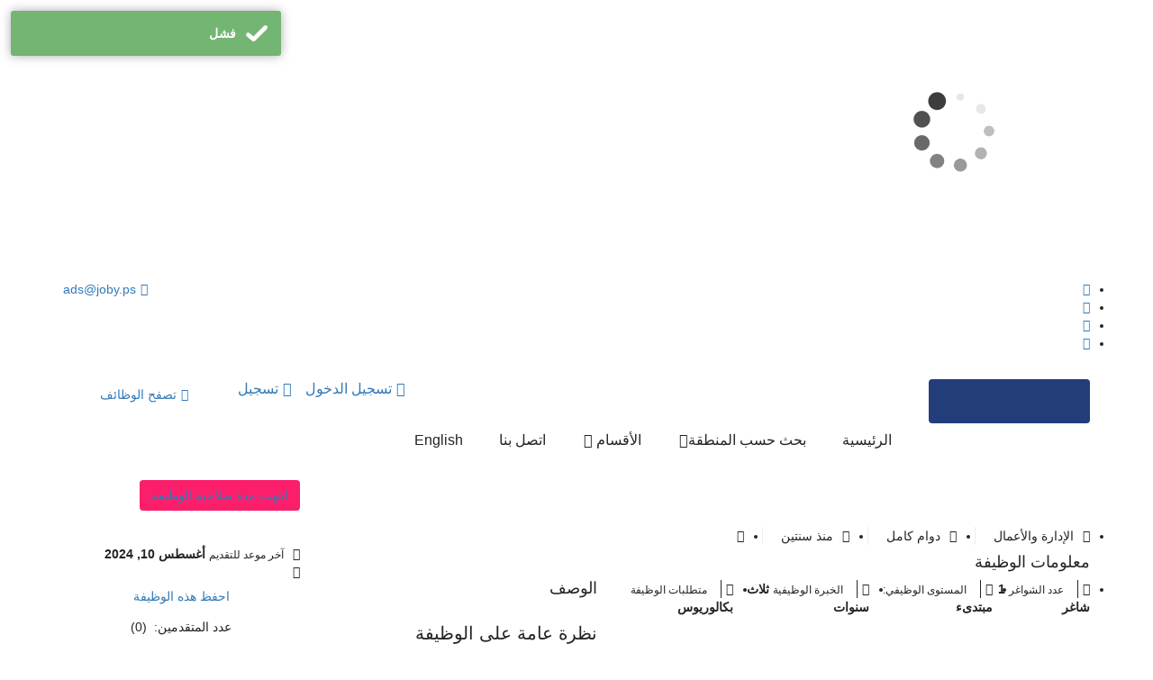

--- FILE ---
content_type: text/html; charset=UTF-8
request_url: https://joby.ps/ar/job/%D8%A3%D8%AE%D8%B5%D8%A7%D8%A6%D9%8A-%D8%A7%D8%B3%D8%AA%D9%82%D8%A8%D8%A7%D9%84-%D9%88%D8%B2%D8%A7%D8%B1%D8%A9-%D8%A7%D9%84%D8%B7%D8%A7%D9%82%D8%A9/
body_size: 38988
content:
<!DOCTYPE html>
<html dir="rtl" lang="ar" prefix="og: https://ogp.me/ns#" class="no-js" style="overflow-x:hidden !important">
<head>
<meta charset="UTF-8">
<meta name="viewport" content="width=device-width, initial-scale=1.0, maximum-scale=1.0" />
<meta property="og:image" content="https://joby.ps/wp-content/uploads/2018/09/366163226_753666270101317_467951841084091580_n-2.jpg">            <link rel="pingback" href="https://joby.ps/xmlrpc.php">
<!-- تحسين محرك البحث بواسطة رانك ماث - https://rankmath.com/ -->
<title>أخصائي استقبال- وزارة الطاقة</title><link rel="preload" href="https://joby.ps/wp-content/uploads/2018/09/Loading_icon.gif" as="image" fetchpriority="high" /><style id="perfmatters-used-css">.trp-language-switcher{height:42px;position:relative;box-sizing:border-box;width:200px;text-overflow:ellipsis;white-space:nowrap;}.trp-language-switcher > div{box-sizing:border-box;padding:4px 20px 3px 13px;border:1.5px solid #949494;border-radius:2px;background-image:url("https://joby.ps/wp-content/plugins/translatepress-multilingual/assets/css/../../assets/images/arrow-down-3101.svg");background-repeat:no-repeat;background-position:calc(100% - 20px) calc(1em + 2px),calc(100% - 3px) calc(1em + 0px);background-size:8px 8px,8px 8px;background-repeat:no-repeat;background-color:#fff;}.trp-language-switcher > div:hover{background-image:none;}.trp-language-switcher > div > a{display:block;padding:7px 12px;border-radius:3px;text-decoration:none;color:#1e1e1e;font-style:normal;font-weight:400;font-size:16px;}.trp-language-switcher > div > a:hover{background:#f0f0f0;border-radius:2px;}.trp-language-switcher > div > a.trp-ls-shortcode-disabled-language{cursor:default;}.trp-language-switcher > div > a.trp-ls-shortcode-disabled-language:hover{background:none;}.trp-language-switcher > div > a > img{display:inline;margin:0 3px;width:18px;height:12px;border-radius:0;}.trp-language-switcher .trp-ls-shortcode-current-language{display:inline-block;}.trp-language-switcher:focus .trp-ls-shortcode-current-language,.trp-language-switcher:hover .trp-ls-shortcode-current-language{visibility:hidden;}.trp-language-switcher .trp-ls-shortcode-language{display:inline-block;height:1px;overflow:hidden;visibility:hidden;z-index:1;max-height:250px;overflow-y:auto;left:0;top:0;min-height:auto;}.trp-language-switcher:focus .trp-ls-shortcode-language,.trp-language-switcher:hover .trp-ls-shortcode-language{visibility:visible;max-height:250px;padding:4px 13px;height:auto;overflow-y:auto;position:absolute;left:0;top:0;display:inline-block !important;min-height:auto;}html{font-family:sans-serif;-ms-text-size-adjust:100%;-webkit-text-size-adjust:100%;}body{margin:0;}article,aside,details,figcaption,figure,footer,header,hgroup,main,menu,nav,section,summary{display:block;}[hidden],template{display:none;}a{background-color:transparent;}a:active,a:hover{outline:0;}b,strong{font-weight:700;}small{font-size:80%;}img{border:0;}hr{-webkit-box-sizing:content-box;-moz-box-sizing:content-box;box-sizing:content-box;height:0;}button,input,optgroup,select,textarea{color:inherit;font:inherit;margin:0;}button{overflow:visible;}button,select{text-transform:none;}button,html input[type=button],input[type=reset],input[type=submit]{-webkit-appearance:button;cursor:pointer;}button[disabled],html input[disabled]{cursor:default;}button::-moz-focus-inner,input::-moz-focus-inner{border:0;padding:0;}input{line-height:normal;}input[type=checkbox],input[type=radio]{-webkit-box-sizing:border-box;-moz-box-sizing:border-box;box-sizing:border-box;padding:0;}input[type=number]::-webkit-inner-spin-button,input[type=number]::-webkit-outer-spin-button{height:auto;}input[type=search]{-webkit-appearance:textfield;-webkit-box-sizing:content-box;-moz-box-sizing:content-box;box-sizing:content-box;}input[type=search]::-webkit-search-cancel-button,input[type=search]::-webkit-search-decoration{-webkit-appearance:none;}@media print{*,:after,:before{color:#000 !important;text-shadow:none !important;background:0 0 !important;-webkit-box-shadow:none !important;box-shadow:none !important;}a,a:visited{text-decoration:underline;}a[href]:after{content:" (" attr(href) ")";}a[href^="#"]:after,a[href^="javascript:"]:after{content:"";}img,tr{page-break-inside:avoid;}img{max-width:100% !important;}h2,h3,p{orphans:3;widows:3;}h2,h3{page-break-after:avoid;}}@font-face{font-family:"Glyphicons Halflings";src:url("https://joby.ps/wp-content/themes/nokri/css/../fonts/glyphicons-halflings-regular.eot");src:url("https://joby.ps/wp-content/themes/nokri/css/../fonts/glyphicons-halflings-regular.eot?#iefix") format("embedded-opentype"),url("https://joby.ps/wp-content/themes/nokri/css/../fonts/glyphicons-halflings-regular.woff2") format("woff2"),url("https://joby.ps/wp-content/themes/nokri/css/../fonts/glyphicons-halflings-regular.woff") format("woff"),url("https://joby.ps/wp-content/themes/nokri/css/../fonts/glyphicons-halflings-regular.ttf") format("truetype"),url("https://joby.ps/wp-content/themes/nokri/css/../fonts/glyphicons-halflings-regular.svg#glyphicons_halflingsregular") format("svg");}*{-webkit-box-sizing:border-box;-moz-box-sizing:border-box;box-sizing:border-box;}:after,:before{-webkit-box-sizing:border-box;-moz-box-sizing:border-box;box-sizing:border-box;}html{font-size:10px;-webkit-tap-highlight-color:rgba(0,0,0,0);}body{font-family:"Helvetica Neue",Helvetica,Arial,sans-serif;font-size:14px;line-height:1.42857143;color:#333;background-color:#fff;}button,input,select,textarea{font-family:inherit;font-size:inherit;line-height:inherit;}a{color:#337ab7;text-decoration:none;}a:focus,a:hover{color:#23527c;text-decoration:underline;}a:focus{outline:5px auto -webkit-focus-ring-color;outline-offset:-2px;}img{vertical-align:middle;}.carousel-inner>.item>a>img,.carousel-inner>.item>img,.img-responsive,.thumbnail a>img,.thumbnail>img{display:block;max-width:100%;height:auto;}.img-circle{border-radius:50%;}hr{margin-top:20px;margin-bottom:20px;border:0;border-top:1px solid #eee;}[role=button]{cursor:pointer;}.h1,.h2,.h3,.h4,.h5,.h6,h1,h2,h3,h4,h5,h6{font-family:inherit;font-weight:500;line-height:1.1;color:inherit;}.h1 .small,.h1 small,.h2 .small,.h2 small,.h3 .small,.h3 small,.h4 .small,.h4 small,.h5 .small,.h5 small,.h6 .small,.h6 small,h1 .small,h1 small,h2 .small,h2 small,h3 .small,h3 small,h4 .small,h4 small,h5 .small,h5 small,h6 .small,h6 small{font-weight:400;line-height:1;color:#777;}.h1,.h2,.h3,h1,h2,h3{margin-top:20px;margin-bottom:10px;}.h1 .small,.h1 small,.h2 .small,.h2 small,.h3 .small,.h3 small,h1 .small,h1 small,h2 .small,h2 small,h3 .small,h3 small{font-size:65%;}.h4,.h5,.h6,h4,h5,h6{margin-top:10px;margin-bottom:10px;}.h4 .small,.h4 small,.h5 .small,.h5 small,.h6 .small,.h6 small,h4 .small,h4 small,h5 .small,h5 small,h6 .small,h6 small{font-size:75%;}.h2,h2{font-size:30px;}.h3,h3{font-size:24px;}.h4,h4{font-size:18px;}p{margin:0 0 10px;}.small,small{font-size:85%;}ol,ul{margin-top:0;margin-bottom:10px;}ol ol,ol ul,ul ol,ul ul{margin-bottom:0;}.list-inline{padding-left:0;list-style:none;}.list-inline>li{display:inline-block;}.container{padding-right:15px;padding-left:15px;margin-right:auto;margin-left:auto;}@media (min-width:768px){.container{width:750px;}}@media (min-width:992px){.container{width:970px;}}@media (min-width:1200px){.container{width:1170px;}}.row{margin-right:-15px;margin-left:-15px;}.col-lg-1,.col-lg-10,.col-lg-11,.col-lg-12,.col-lg-2,.col-lg-3,.col-lg-4,.col-lg-5,.col-lg-6,.col-lg-7,.col-lg-8,.col-lg-9,.col-md-1,.col-md-10,.col-md-11,.col-md-12,.col-md-2,.col-md-3,.col-md-4,.col-md-5,.col-md-6,.col-md-7,.col-md-8,.col-md-9,.col-sm-1,.col-sm-10,.col-sm-11,.col-sm-12,.col-sm-2,.col-sm-3,.col-sm-4,.col-sm-5,.col-sm-6,.col-sm-7,.col-sm-8,.col-sm-9,.col-xs-1,.col-xs-10,.col-xs-11,.col-xs-12,.col-xs-2,.col-xs-3,.col-xs-4,.col-xs-5,.col-xs-6,.col-xs-7,.col-xs-8,.col-xs-9{position:relative;min-height:1px;padding-right:15px;padding-left:15px;}.col-xs-1,.col-xs-10,.col-xs-11,.col-xs-12,.col-xs-2,.col-xs-3,.col-xs-4,.col-xs-5,.col-xs-6,.col-xs-7,.col-xs-8,.col-xs-9{float:left;}.col-xs-12{width:100%;}@media (min-width:768px){.col-sm-1,.col-sm-10,.col-sm-11,.col-sm-12,.col-sm-2,.col-sm-3,.col-sm-4,.col-sm-5,.col-sm-6,.col-sm-7,.col-sm-8,.col-sm-9{float:left;}.col-sm-12{width:100%;}.col-sm-8{width:66.66666667%;}.col-sm-7{width:58.33333333%;}.col-sm-6{width:50%;}.col-sm-5{width:41.66666667%;}.col-sm-4{width:33.33333333%;}}@media (min-width:992px){.col-md-1,.col-md-10,.col-md-11,.col-md-12,.col-md-2,.col-md-3,.col-md-4,.col-md-5,.col-md-6,.col-md-7,.col-md-8,.col-md-9{float:left;}.col-md-12{width:100%;}.col-md-8{width:66.66666667%;}.col-md-7{width:58.33333333%;}.col-md-5{width:41.66666667%;}.col-md-4{width:33.33333333%;}.col-md-3{width:33.3%;}.col-md-2{width:16.66666667%;}}@media (min-width:1200px){.col-lg-1,.col-lg-10,.col-lg-11,.col-lg-12,.col-lg-2,.col-lg-3,.col-lg-4,.col-lg-5,.col-lg-6,.col-lg-7,.col-lg-8,.col-lg-9{float:left;}.col-lg-12{width:100%;}.col-lg-9{width:75%;}.col-lg-8{width:66.66666667%;}.col-lg-7{width:58.33333333%;}.col-lg-5{width:41.66666667%;}.col-lg-4{width:33.33333333%;}.col-lg-3{width:25%;}.col-lg-2{width:16.66666667%;}}label{display:inline-block;max-width:100%;margin-bottom:5px;font-weight:700;}input[type=search]{-webkit-box-sizing:border-box;-moz-box-sizing:border-box;box-sizing:border-box;-webkit-appearance:none;-moz-appearance:none;appearance:none;}input[type=checkbox],input[type=radio]{margin:4px 0 0;margin-top:1px \9;line-height:normal;}fieldset[disabled] input[type=checkbox],fieldset[disabled] input[type=radio],input[type=checkbox].disabled,input[type=checkbox][disabled],input[type=radio].disabled,input[type=radio][disabled]{cursor:not-allowed;}input[type=file]{display:block;}input[type=range]{display:block;width:100%;}input[type=checkbox]:focus,input[type=file]:focus,input[type=radio]:focus{outline:5px auto -webkit-focus-ring-color;outline-offset:-2px;}.form-control{display:block;width:100%;height:34px;padding:6px 12px;font-size:14px;line-height:1.42857143;color:#555;background-color:#fff;background-image:none;border:1px solid #ccc;border-radius:4px;-webkit-box-shadow:inset 0 1px 1px rgba(0,0,0,.075);box-shadow:inset 0 1px 1px rgba(0,0,0,.075);-webkit-transition:border-color ease-in-out .15s,box-shadow ease-in-out .15s;-o-transition:border-color ease-in-out .15s,box-shadow ease-in-out .15s;-webkit-transition:border-color ease-in-out .15s,-webkit-box-shadow ease-in-out .15s;transition:border-color ease-in-out .15s,-webkit-box-shadow ease-in-out .15s;transition:border-color ease-in-out .15s,box-shadow ease-in-out .15s;transition:border-color ease-in-out .15s,box-shadow ease-in-out .15s,-webkit-box-shadow ease-in-out .15s;}.form-control:focus{border-color:#66afe9;outline:0;-webkit-box-shadow:inset 0 1px 1px rgba(0,0,0,.075),0 0 8px rgba(102,175,233,.6);box-shadow:inset 0 1px 1px rgba(0,0,0,.075),0 0 8px rgba(102,175,233,.6);}.form-control::-moz-placeholder{color:#999;opacity:1;}.form-control:-ms-input-placeholder{color:#999;}.form-control::-webkit-input-placeholder{color:#999;}.form-control::-ms-expand{background-color:transparent;border:0;}.form-control[disabled],.form-control[readonly],fieldset[disabled] .form-control{background-color:#eee;opacity:1;}.form-control[disabled],fieldset[disabled] .form-control{cursor:not-allowed;}@media screen and (-webkit-min-device-pixel-ratio:0){input[type=date].form-control,input[type=datetime-local].form-control,input[type=month].form-control,input[type=time].form-control{line-height:34px;}}.form-group{margin-bottom:15px;}.btn{display:inline-block;margin-bottom:0;font-weight:400;text-align:center;white-space:nowrap;vertical-align:middle;-ms-touch-action:manipulation;touch-action:manipulation;cursor:pointer;background-image:none;border:1px solid transparent;padding:6px 12px;font-size:14px;line-height:1.42857143;border-radius:4px;-webkit-user-select:none;-moz-user-select:none;-ms-user-select:none;user-select:none;}.btn.active.focus,.btn.active:focus,.btn.focus,.btn:active.focus,.btn:active:focus,.btn:focus{outline:5px auto -webkit-focus-ring-color;outline-offset:-2px;}.btn.focus,.btn:focus,.btn:hover{color:#333;text-decoration:none;}.btn.active,.btn:active{background-image:none;outline:0;-webkit-box-shadow:inset 0 3px 5px rgba(0,0,0,.125);box-shadow:inset 0 3px 5px rgba(0,0,0,.125);}.btn.disabled,.btn[disabled],fieldset[disabled] .btn{cursor:not-allowed;filter:alpha(opacity=65);opacity:.65;-webkit-box-shadow:none;box-shadow:none;}.btn-link{font-weight:400;color:#337ab7;border-radius:0;}.btn-link,.btn-link.active,.btn-link:active,.btn-link[disabled],fieldset[disabled] .btn-link{background-color:transparent;-webkit-box-shadow:none;box-shadow:none;}.btn-link,.btn-link:active,.btn-link:focus,.btn-link:hover{border-color:transparent;}.btn-link:focus,.btn-link:hover{color:#23527c;text-decoration:underline;background-color:transparent;}.btn-link[disabled]:focus,.btn-link[disabled]:hover,fieldset[disabled] .btn-link:focus,fieldset[disabled] .btn-link:hover{color:#777;text-decoration:none;}.btn-block{display:block;width:100%;}.btn-block+.btn-block{margin-top:5px;}input[type=button].btn-block,input[type=reset].btn-block,input[type=submit].btn-block{width:100%;}.fade{opacity:0;-webkit-transition:opacity .15s linear;-o-transition:opacity .15s linear;transition:opacity .15s linear;}[data-toggle=buttons]>.btn input[type=checkbox],[data-toggle=buttons]>.btn input[type=radio],[data-toggle=buttons]>.btn-group>.btn input[type=checkbox],[data-toggle=buttons]>.btn-group>.btn input[type=radio]{position:absolute;clip:rect(0,0,0,0);pointer-events:none;}@-webkit-keyframes progress-bar-stripes{from{background-position:40px 0;}to{background-position:0 0;}}@-o-keyframes progress-bar-stripes{from{background-position:40px 0;}to{background-position:0 0;}}@keyframes progress-bar-stripes{from{background-position:40px 0;}to{background-position:0 0;}}.close{float:right;font-size:21px;font-weight:700;line-height:1;color:#000;text-shadow:0 1px 0 #fff;filter:alpha(opacity=20);opacity:.2;}.close:focus,.close:hover{color:#000;text-decoration:none;cursor:pointer;filter:alpha(opacity=50);opacity:.5;}button.close{padding:0;cursor:pointer;background:0 0;border:0;-webkit-appearance:none;-moz-appearance:none;appearance:none;}.modal{position:fixed;top:0;right:0;bottom:0;left:0;z-index:1050;display:none;overflow:hidden;-webkit-overflow-scrolling:touch;outline:0;}.modal.fade .modal-dialog{-webkit-transform:translate(0,-25%);-ms-transform:translate(0,-25%);-o-transform:translate(0,-25%);transform:translate(0,-25%);-webkit-transition:-webkit-transform .3s ease-out;-o-transition:-o-transform .3s ease-out;transition:-webkit-transform .3s ease-out;transition:transform .3s ease-out;transition:transform .3s ease-out,-webkit-transform .3s ease-out,-o-transform .3s ease-out;}.modal-dialog{position:relative;width:auto;margin:10px;}.modal-content{position:relative;background-color:#fff;background-clip:padding-box;border:1px solid #999;border:1px solid rgba(0,0,0,.2);border-radius:6px;-webkit-box-shadow:0 3px 9px rgba(0,0,0,.5);box-shadow:0 3px 9px rgba(0,0,0,.5);outline:0;}.modal-header{padding:15px;border-bottom:1px solid #e5e5e5;}.modal-header .close{margin-top:-2px;}.modal-title{margin:0;line-height:1.42857143;}.modal-body{position:relative;padding:15px;}.modal-footer{padding:15px;text-align:right;border-top:1px solid #e5e5e5;}.modal-footer .btn+.btn{margin-bottom:0;margin-left:5px;}.modal-footer .btn-block+.btn-block{margin-left:0;}@media (min-width:768px){.modal-dialog{width:600px;margin:30px auto;}.modal-content{-webkit-box-shadow:0 5px 15px rgba(0,0,0,.5);box-shadow:0 5px 15px rgba(0,0,0,.5);}}.btn-group-vertical>.btn-group:after,.btn-group-vertical>.btn-group:before,.btn-toolbar:after,.btn-toolbar:before,.clearfix:after,.clearfix:before,.container-fluid:after,.container-fluid:before,.container:after,.container:before,.dl-horizontal dd:after,.dl-horizontal dd:before,.form-horizontal .form-group:after,.form-horizontal .form-group:before,.modal-footer:after,.modal-footer:before,.modal-header:after,.modal-header:before,.nav:after,.nav:before,.navbar-collapse:after,.navbar-collapse:before,.navbar-header:after,.navbar-header:before,.navbar:after,.navbar:before,.pager:after,.pager:before,.panel-body:after,.panel-body:before,.row:after,.row:before{display:table;content:" ";}.btn-group-vertical>.btn-group:after,.btn-toolbar:after,.clearfix:after,.container-fluid:after,.container:after,.dl-horizontal dd:after,.form-horizontal .form-group:after,.modal-footer:after,.modal-header:after,.nav:after,.navbar-collapse:after,.navbar-header:after,.navbar:after,.pager:after,.panel-body:after,.row:after{clear:both;}.pull-left{float:left !important;}@-ms-viewport{width:device-width;}.visible-lg,.visible-md,.visible-sm,.visible-xs{display:none !important;}@media (min-width:768px) and (max-width:991px){.visible-sm{display:block !important;}}html{direction:rtl;}body{direction:rtl;}.list-inline{padding-right:0;padding-left:initial;margin-left:0;}.col-xs-1,.col-sm-1,.col-md-1,.col-lg-1,.col-xs-2,.col-sm-2,.col-md-2,.col-lg-2,.col-xs-3,.col-sm-3,.col-md-3,.col-lg-3,.col-xs-4,.col-sm-4,.col-md-4,.col-lg-4,.col-xs-5,.col-sm-5,.col-md-5,.col-lg-5,.col-xs-6,.col-sm-6,.col-md-6,.col-lg-6,.col-xs-7,.col-sm-7,.col-md-7,.col-lg-7,.col-xs-8,.col-sm-8,.col-md-8,.col-lg-8,.col-xs-9,.col-sm-9,.col-md-9,.col-lg-9,.col-xs-10,.col-sm-10,.col-md-10,.col-lg-10,.col-xs-11,.col-sm-11,.col-md-11,.col-lg-11,.col-xs-12,.col-sm-12,.col-md-12,.col-lg-12{position:relative;min-height:1px;padding-left:15px;padding-right:15px;}.col-xs-1,.col-xs-2,.col-xs-3,.col-xs-4,.col-xs-5,.col-xs-6,.col-xs-7,.col-xs-8,.col-xs-9,.col-xs-10,.col-xs-11,.col-xs-12{float:left;}.col-xs-12{width:100%;}@media (min-width:768px){.col-sm-1,.col-sm-2,.col-sm-3,.col-sm-4,.col-sm-5,.col-sm-6,.col-sm-7,.col-sm-8,.col-sm-9,.col-sm-10,.col-sm-11,.col-sm-12{float:left;}.col-sm-12{width:100%;}.col-sm-8{width:66.66666667%;}.col-sm-7{width:58.33333333%;}.col-sm-6{width:50%;}.col-sm-5{width:41.66666667%;}.col-sm-4{width:33.33333333%;}}@media (min-width:992px){.col-md-1,.col-md-2,.col-md-3,.col-md-4,.col-md-5,.col-md-6,.col-md-7,.col-md-8,.col-md-9,.col-md-10,.col-md-11,.col-md-12{float:left;}.col-md-12{width:100%;}.col-md-8{width:66.66666667%;}.col-md-7{width:58.33333333%;}.col-md-5{width:41.66666667%;}.col-md-4{width:33.33333333%;}.col-md-3{width:25%;}.col-md-2{width:16.66666667%;}}@media (min-width:1200px){.col-lg-1,.col-lg-2,.col-lg-3,.col-lg-4,.col-lg-5,.col-lg-6,.col-lg-7,.col-lg-8,.col-lg-9,.col-lg-10,.col-lg-11,.col-lg-12{float:right;}.col-lg-12{width:100%;}.col-lg-9{width:75%;}.col-lg-8{width:66.66666667%;}.col-lg-7{width:58.33333333%;}.col-lg-5{width:41.66666667%;}.col-lg-4{width:33.33333333%;}.col-lg-3{width:25%;}.col-lg-2{width:16.66666667%;}}.close{float:left;}.modal-footer{text-align:left;}.modal-footer.flip{text-align:right;}.modal-footer .btn+.btn{margin-left:auto;margin-right:5px;}.modal-footer .btn-block+.btn-block{margin-right:0;margin-left:auto;}.pull-left.flip{float:right !important;}.mega-menu{margin:0 auto;padding:0;display:block;float:none;position:relative;z-index:999;width:100%;font-size:16px;font-family:Zain,sans-serif;min-height:60px;clear:both;box-sizing:border-box;background-color:#fff;}@media screen and (max-width:767px){.mega-menu{float:left;margin:0;min-width:200px;}}.mega-menu *{outline:0;list-style:none;text-decoration:none;box-sizing:border-box !important;font-family:Zain,sans-serif;font-weight:400;-webkit-tap-highlight-color:rgba(255,255,255,0);text-align:left;}@media screen and (max-width:767px){.mega-menu *{word-break:break-all;}}.mega-menu .menu-logo img{width:88px;height:35px;}.mega-menu input{border:none;}.mega-menu>section.menu-list-items{padding:20px 15px;background-color:#fff;}.mega-menu .menu-logo{margin:0;padding:0;display:block;float:left;position:relative;min-width:200px;}@media screen and (max-width:767px){.mega-menu .menu-logo{width:100%;}}.mega-menu .menu-logo>li{margin:0;padding:0;display:block;float:left;font-size:1em;line-height:50px;}@media screen and (max-width:767px){.mega-menu .menu-logo>li{width:100%;line-height:normal;}}.mega-menu .menu-logo>li>a{margin:0;display:flex;background:#233d7b;width:179px;height:49px;float:left;border-radius:4px;justify-content:center;align-items:center;}.mega-menu .menu-logo>li>a i.fa{padding:0;display:inline-block;font-size:1.25em;position:absolute;top:0;left:20px;bottom:0;margin:auto 0;line-height:50px;}.mega-menu .menu-links{margin:0;padding:0;display:block;float:left;}@media screen and (max-width:767px){.mega-menu .menu-links{width:100%;}}@media screen and (min-width:768px){.mega-menu .menu-links{display:block !important;max-height:100% !important;overflow:visible !important;}}.mega-menu .menu-links>li{margin:0;padding:0;display:block;float:left;transition:background-color .2s ease;}@media screen and (max-width:767px){.mega-menu .menu-links>li{width:100%;position:relative;cursor:pointer;line-height:normal;z-index:50;}}.mega-menu .menu-links>li>a{margin:0;padding:0 20px;display:inline-block;float:none;width:100%;color:#242424;font-weight:400;font-size:16px;line-height:48px;position:relative;text-transform:capitalize;}@media screen and (max-width:767px){.mega-menu .menu-links>li>a{width:auto;line-height:normal;padding-top:15px;padding-bottom:15px;position:static;padding-right:10px;z-index:20;}}.mega-menu .menu-links>li>a i.fa{font-size:1em;line-height:.8125em;padding-right:2px;}.mega-menu .menu-links>li>a i.fa.fa-indicator{padding-right:0;padding-left:2px;}@media screen and (max-width:767px){.mega-menu .menu-links>li>a i.fa.fa-indicator{float:right;position:absolute;right:20px;top:0;bottom:0;line-height:50px;height:50px;z-index:-1;}}.mega-menu .drop-down-multilevel{padding:0;display:block;position:absolute;top:auto;left:auto;right:auto;z-index:50;width:100%;background:#fff;float:left;max-width:230px;border-radius:4px;}.mega-menu .drop-down-multilevel *{color:#555;}@media screen and (min-width:768px){.mega-menu .drop-down-multilevel{display:block !important;opacity:0;visibility:hidden;}}@media screen and (max-width:767px){.mega-menu .drop-down-multilevel{max-width:100% !important;position:relative;left:0;top:0;display:none;border-radius:0;}}.mega-menu .drop-down-multilevel li{margin:0;padding:0;display:block;float:left;width:100%;position:relative;transition:background .2s ease;z-index:50;border-bottom:1px solid #eee;}.mega-menu .drop-down-multilevel li:last-child{border:none;}.mega-menu .drop-down-multilevel li:focus>a,.mega-menu .drop-down-multilevel li:hover>a{color:#fb236a;}.mega-menu .drop-down-multilevel a{margin:0;padding:15px 20px;font-size:16px;display:inline-block;float:left;width:100%;color:#555;transition:color .2s ease;text-transform:capitalize;}@media screen and (max-width:767px){.mega-menu .drop-down-multilevel a{width:auto;}}.mega-menu .drop-down-multilevel i.fa{float:left;line-height:1.375em;font-size:1em;display:block;padding-right:10px;transition:color .2s ease;}.mega-menu .drop-down-multilevel i.fa.fa-indicator{float:right;line-height:1.375em;font-size:1em;display:block;padding-left:10px;padding-right:0;}@media screen and (max-width:767px){.mega-menu .drop-down-multilevel i.fa.fa-indicator{float:right;height:50px;position:absolute;top:0;right:20px;line-height:50px;z-index:-1;}}.mega-menu .drop-down-multilevel .drop-down-multilevel{left:100%;top:0 !important;margin-top:0 !important;}@media screen and (max-width:767px){.mega-menu .drop-down-multilevel .drop-down-multilevel{left:0;}}.mega-menu .mobileTriggerButton{margin:0;padding:0;position:absolute;top:0;left:0;right:0;height:50px;display:none;z-index:-1;}@media screen and (max-width:767px){.mega-menu .mobileTriggerButton{display:block;}}@media screen and (min-width:768px){.mega-menu .menu-links li.ClickTrigger .drop-down-multilevel.active,.mega-menu .menu-links li.ClickTrigger .drop-down-tab-bar.active,.mega-menu .menu-links li.ClickTrigger .drop-down.active,.mega-menu .menu-links li.hoverTrigger:hover>.drop-down,.mega-menu .menu-links li.hoverTrigger:hover>.drop-down-multilevel,.mega-menu .menu-links li.hoverTrigger:hover>.drop-down-tab-bar{transition-delay:.2s !important;}.mega-menu .menu-links li.ClickTrigger .drop-down-multilevel.active.effect-fade,.mega-menu .menu-links li.ClickTrigger .drop-down-tab-bar.active.effect-fade,.mega-menu .menu-links li.ClickTrigger .drop-down.active.effect-fade,.mega-menu .menu-links li.hoverTrigger:hover>.drop-down-multilevel.effect-fade,.mega-menu .menu-links li.hoverTrigger:hover>.drop-down-tab-bar.effect-fade,.mega-menu .menu-links li.hoverTrigger:hover>.drop-down.effect-fade{opacity:1;visibility:visible;}}@media screen and (max-width:767px){.mega-menu .menu-links li .drop-down,.mega-menu .menu-links li .drop-down-multilevel,.mega-menu .menu-links li .drop-down-tab-bar{transition:none !important;}}.mega-menu[data-color=blue-grey]>section.menu-list-items{background-color:#333;}.mega-menu[data-color=blue-grey] .menu-logo>li>a:hover{background-color:#607d8b;}.mega-menu[data-color=blue-grey] .menu-links>li:hover{background-color:#607d8b;}.mega-menu[data-color=blue-grey] .drop-down-multilevel li:hover{background:#607d8b;}.mega-menu[data-color=blue-grey-invert]>section.menu-list-items{background-color:#607d8b;}.mega-menu[data-color=blue-grey-invert] .menu-logo>li>a:hover{background-color:#566f7c;}.mega-menu[data-color=blue-grey-invert] .menu-links>li:hover{background-color:#566f7c;}.mega-menu[data-color=blue-grey-invert] .drop-down-multilevel li:hover{background:#566f7c;}.mega-menu[data-color=brown]>section.menu-list-items{background-color:#333;}.mega-menu[data-color=brown] .menu-logo>li>a:hover{background-color:#795547;}.mega-menu[data-color=brown] .menu-links>li:hover{background-color:#795547;}.mega-menu[data-color=brown] .drop-down-multilevel li:hover{background:#795547;}.mega-menu[data-color=brown-invert]>section.menu-list-items{background-color:#896050;}.mega-menu[data-color=brown-invert] .menu-logo>li>a:hover{background-color:#694a3e;}.mega-menu[data-color=brown-invert] .menu-links>li:hover{background-color:#694a3e;}.mega-menu[data-color=brown-invert] .drop-down-multilevel li:hover{background:#694a3e;}.mega-menu[data-color=cyan]>section.menu-list-items{background-color:#333;}.mega-menu[data-color=cyan] .menu-logo>li>a:hover{background-color:#00bcd5;}.mega-menu[data-color=cyan] .menu-links>li:hover{background-color:#00bcd5;}.mega-menu[data-color=cyan] .drop-down-multilevel li:hover{background:#00bcd5;}.mega-menu[data-color=cyan-invert]>section.menu-list-items{background-color:#00bcd5;}.mega-menu[data-color=cyan-invert] .menu-logo>li>a:hover{background-color:#00a5bc;}.mega-menu[data-color=cyan-invert] .menu-links>li:hover{background-color:#00a5bc;}.mega-menu[data-color=cyan-invert] .drop-down-multilevel li:hover{background:#00a5bc;}.mega-menu[data-color=deep-orange]>section.menu-list-items{background-color:#333;}.mega-menu[data-color=deep-orange] .menu-logo>li>a:hover{background-color:#fe5722;}.mega-menu[data-color=deep-orange] .menu-links>li:hover{background-color:#fe5722;}.mega-menu[data-color=deep-orange] .drop-down-multilevel li:hover{background:#fe5722;}.mega-menu[data-color=deep-orange-invert]>section.menu-list-items{background-color:#fe6a3b;}.mega-menu[data-color=deep-orange-invert] .menu-logo>li>a:hover{background-color:#fe4409;}.mega-menu[data-color=deep-orange-invert] .menu-links>li:hover{background-color:#fe4409;}.mega-menu[data-color=deep-orange-invert] .drop-down-multilevel li:hover{background:#fe4409;}.mega-menu[data-color=deep-purple]>section.menu-list-items{background-color:#333;}.mega-menu[data-color=deep-purple] .menu-logo>li>a:hover{background-color:#673bb7;}.mega-menu[data-color=deep-purple] .menu-links>li:hover{background-color:#673bb7;}.mega-menu[data-color=deep-purple] .drop-down-multilevel li:hover{background:#673bb7;}.mega-menu[data-color=deep-purple-invert]>section.menu-list-items{background-color:#7448c4;}.mega-menu[data-color=deep-purple-invert] .menu-logo>li>a:hover{background-color:#5c35a4;}.mega-menu[data-color=deep-purple-invert] .menu-links>li:hover{background-color:#5c35a4;}.mega-menu[data-color=deep-purple-invert] .drop-down-multilevel li:hover{background:#5c35a4;}.mega-menu[data-color=grey]>section.menu-list-items{background-color:#333;}.mega-menu[data-color=grey] .menu-logo>li>a:hover{background-color:#787878;}.mega-menu[data-color=grey] .menu-links>li:hover{background-color:#787878;}.mega-menu[data-color=grey] .drop-down-multilevel li:hover{background:#787878;}.mega-menu[data-color=grey-invert]>section.menu-list-items{background-color:#787878;}.mega-menu[data-color=grey-invert] .menu-logo>li>a:hover{background-color:#6b6b6b;}.mega-menu[data-color=grey-invert] .menu-links>li:hover{background-color:#6b6b6b;}.mega-menu[data-color=grey-invert] .drop-down-multilevel li:hover{background:#6b6b6b;}.mega-menu[data-color=indigo]>section.menu-list-items{background-color:#333;}.mega-menu[data-color=indigo] .menu-logo>li>a:hover{background-color:#3f51b5;}.mega-menu[data-color=indigo] .menu-links>li:hover{background-color:#3f51b5;}.mega-menu[data-color=indigo] .drop-down-multilevel li:hover{background:#3f51b5;}.mega-menu[data-color=indigo-invert]>section.menu-list-items{background-color:#4d5ec1;}.mega-menu[data-color=indigo-invert] .menu-logo>li>a:hover{background-color:#3849a2;}.mega-menu[data-color=indigo-invert] .menu-links>li:hover{background-color:#3849a2;}.mega-menu[data-color=indigo-invert] .drop-down-multilevel li:hover{background:#3849a2;}.mega-menu[data-color=light-blue]>section.menu-list-items{background-color:#333;}.mega-menu[data-color=light-blue] .menu-logo>li>a:hover{background-color:#0af;}.mega-menu[data-color=light-blue] .menu-links>li:hover{background-color:#0af;}.mega-menu[data-color=light-blue] .drop-down-multilevel li:hover{background:#0af;}.mega-menu[data-color=light-blue-invert]>section.menu-list-items{background-color:#0af;}.mega-menu[data-color=light-blue-invert] .menu-logo>li>a:hover{background-color:#008fd6;}.mega-menu[data-color=light-blue-invert] .menu-links>li:hover{background-color:#008fd6;}.mega-menu[data-color=light-blue-invert] .drop-down-multilevel li:hover{background:#008fd6;}.mega-menu[data-color=light-green]>section.menu-list-items{background-color:#333;}.mega-menu[data-color=light-green] .menu-logo>li>a:hover{background-color:#8bc24a;}.mega-menu[data-color=light-green] .menu-links>li:hover{background-color:#8bc24a;}.mega-menu[data-color=light-green] .drop-down-multilevel li:hover{background:#8bc24a;}.mega-menu[data-color=light-green-invert]>section.menu-list-items{background-color:#8bc24a;}.mega-menu[data-color=light-green-invert] .menu-logo>li>a:hover{background-color:#7eb53d;}.mega-menu[data-color=light-green-invert] .menu-links>li:hover{background-color:#7eb53d;}.mega-menu[data-color=light-green-invert] .drop-down-multilevel li:hover{background:#7eb53d;}.mega-menu[data-color=lime]>section.menu-list-items{background-color:#333;}.mega-menu[data-color=lime] .menu-logo>li>a:hover{background-color:#b2c022;}.mega-menu[data-color=lime] .menu-links>li:hover{background-color:#b2c022;}.mega-menu[data-color=lime] .drop-down-multilevel li:hover{background:#b2c022;}.mega-menu[data-color=lime-invert]>section.menu-list-items{background-color:#b2c022;}.mega-menu[data-color=lime-invert] .menu-logo>li>a:hover{background-color:#9daa1e;}.mega-menu[data-color=lime-invert] .menu-links>li:hover{background-color:#9daa1e;}.mega-menu[data-color=lime-invert] .drop-down-multilevel li:hover{background:#9daa1e;}.mega-menu[data-color=orange]>section.menu-list-items{background-color:#333;}.mega-menu[data-color=orange] .menu-logo>li>a:hover{background-color:#ff9700;}.mega-menu[data-color=orange] .menu-links>li:hover{background-color:#ff9700;}.mega-menu[data-color=orange] .drop-down-multilevel li:hover{background:#ff9700;}.mega-menu[data-color=orange-invert]>section.menu-list-items{background-color:#ff9700;}.mega-menu[data-color=orange-invert] .menu-logo>li>a:hover{background-color:#eb8b00;}.mega-menu[data-color=orange-invert] .menu-links>li:hover{background-color:#eb8b00;}.mega-menu[data-color=orange-invert] .drop-down-multilevel li:hover{background:#eb8b00;}.mega-menu[data-color=pink]>section.menu-list-items{background-color:#333;}.mega-menu[data-color=pink] .menu-logo>li>a:hover{background-color:#ea1e63;}.mega-menu[data-color=pink] .menu-links>li:hover{background-color:#ea1e63;}.mega-menu[data-color=pink] .drop-down-multilevel li:hover{background:#ea1e63;}.mega-menu[data-color=pink-invert]>section.menu-list-items{background-color:#ec3573;}.mega-menu[data-color=pink-invert] .menu-logo>li>a:hover{background-color:#da1457;}.mega-menu[data-color=pink-invert] .menu-links>li:hover{background-color:#da1457;}.mega-menu[data-color=pink-invert] .drop-down-multilevel li:hover{background:#da1457;}.mega-menu[data-color=purple]>section.menu-list-items{background-color:#333;}.mega-menu[data-color=purple] .menu-logo>li>a:hover{background-color:#9c28b1;}.mega-menu[data-color=purple] .menu-links>li:hover{background-color:#9c28b1;}.mega-menu[data-color=purple] .drop-down-multilevel li:hover{background:#9c28b1;}.mega-menu[data-color=purple-invert]>section.menu-list-items{background-color:#ae2dc6;}.mega-menu[data-color=purple-invert] .menu-logo>li>a:hover{background-color:#9125a5;}.mega-menu[data-color=purple-invert] .menu-links>li:hover{background-color:#9125a5;}.mega-menu[data-color=purple-invert] .drop-down-multilevel li:hover{background:#9125a5;}.mega-menu[data-color=red]>section.menu-list-items{background-color:#333;}.mega-menu[data-color=red] .menu-logo>li>a:hover{background-color:#f44236;}.mega-menu[data-color=red] .menu-links>li:hover{background-color:#f44236;}.mega-menu[data-color=red] .drop-down-multilevel li:hover{background:#f44236;}.mega-menu[data-color=red-invert]>section.menu-list-items{background-color:#f5594e;}.mega-menu[data-color=red-invert] .menu-logo>li>a:hover{background-color:#f32b1e;}.mega-menu[data-color=red-invert] .menu-links>li:hover{background-color:#f32b1e;}.mega-menu[data-color=red-invert] .drop-down-multilevel li:hover{background:#f32b1e;}.mega-menu[data-color=teal]>section.menu-list-items{background-color:#333;}.mega-menu[data-color=teal] .menu-logo>li>a:hover{background-color:#009788;}.mega-menu[data-color=teal] .menu-links>li:hover{background-color:#009788;}.mega-menu[data-color=teal] .drop-down-multilevel li:hover{background:#009788;}.mega-menu[data-color=teal-invert]>section.menu-list-items{background-color:#009788;}.mega-menu[data-color=teal-invert] .menu-logo>li>a:hover{background-color:#007e71;}.mega-menu[data-color=teal-invert] .menu-links>li:hover{background-color:#007e71;}.mega-menu[data-color=teal-invert] .drop-down-multilevel li:hover{background:#007e71;}.mega-menu *{font-family:Zain,sans-serif;-ms-text-size-adjust:100%;-webkit-text-size-adjust:100%;}.mega-menu article,.mega-menu aside,.mega-menu details,.mega-menu figcaption,.mega-menu figure,.mega-menu footer,.mega-menu header,.mega-menu main,.mega-menu menu,.mega-menu nav,.mega-menu section,.mega-menu summary{display:block;}.mega-menu [hidden],.mega-menu template{display:none;}.mega-menu a:active,.mega-menu a:hover{outline:0;color:#fb236a;}.mega-menu small{font-size:80%;}.mega-menu hr{box-sizing:content-box;height:0;}.mega-menu button,.mega-menu input,.mega-menu optgroup,.mega-menu select,.mega-menu textarea{color:inherit;font:inherit;margin:0;}.mega-menu button{overflow:visible;}.mega-menu button,.mega-menu select{text-transform:none;}.mega-menu button,.mega-menu html input[type=button],.mega-menu input[type=reset],.mega-menu input[type=submit]{-webkit-appearance:button;cursor:pointer;}.mega-menu button[disabled],.mega-menu input[disabled]{cursor:default;}.mega-menu button::-moz-focus-inner,.mega-menu input::-moz-focus-inner{border:0;padding:0;}.mega-menu input{line-height:normal;}.mega-menu input[type=checkbox],.mega-menu input[type=radio]{box-sizing:border-box;padding:0;}.mega-menu input[type=number]::-webkit-inner-spin-button,.mega-menu input[type=number]::-webkit-outer-spin-button{height:auto;}.mega-menu input[type=search]{-webkit-appearance:textfield;box-sizing:content-box;}.mega-menu input[type=search]::-webkit-search-cancel-button,.mega-menu input[type=search]::-webkit-search-decoration{-webkit-appearance:none;}.animated{-webkit-animation-duration:1s;animation-duration:1s;-webkit-animation-fill-mode:both;animation-fill-mode:both;}.animated.hinge{-webkit-animation-duration:2s;animation-duration:2s;}@-webkit-keyframes bounce{0%,100%,20%,50%,80%{-webkit-transform:translateY(0);transform:translateY(0);}40%{-webkit-transform:translateY(-30px);transform:translateY(-30px);}60%{-webkit-transform:translateY(-15px);transform:translateY(-15px);}}@keyframes bounce{0%,100%,20%,50%,80%{-webkit-transform:translateY(0);-ms-transform:translateY(0);transform:translateY(0);}40%{-webkit-transform:translateY(-30px);-ms-transform:translateY(-30px);transform:translateY(-30px);}60%{-webkit-transform:translateY(-15px);-ms-transform:translateY(-15px);transform:translateY(-15px);}}@-webkit-keyframes flash{0%,100%,50%{opacity:1;}25%,75%{opacity:0;}}@keyframes flash{0%,100%,50%{opacity:1;}25%,75%{opacity:0;}}@-webkit-keyframes pulse{0%{-webkit-transform:scale(1);transform:scale(1);}50%{-webkit-transform:scale(1.1);transform:scale(1.1);}100%{-webkit-transform:scale(1);transform:scale(1);}}@keyframes pulse{0%{-webkit-transform:scale(1);-ms-transform:scale(1);transform:scale(1);}50%{-webkit-transform:scale(1.1);-ms-transform:scale(1.1);transform:scale(1.1);}100%{-webkit-transform:scale(1);-ms-transform:scale(1);transform:scale(1);}}@-webkit-keyframes rubberBand{0%{-webkit-transform:scale(1);transform:scale(1);}30%{-webkit-transform:scaleX(1.25) scaleY(.75);transform:scaleX(1.25) scaleY(.75);}40%{-webkit-transform:scaleX(.75) scaleY(1.25);transform:scaleX(.75) scaleY(1.25);}60%{-webkit-transform:scaleX(1.15) scaleY(.85);transform:scaleX(1.15) scaleY(.85);}100%{-webkit-transform:scale(1);transform:scale(1);}}@keyframes rubberBand{0%{-webkit-transform:scale(1);-ms-transform:scale(1);transform:scale(1);}30%{-webkit-transform:scaleX(1.25) scaleY(.75);-ms-transform:scaleX(1.25) scaleY(.75);transform:scaleX(1.25) scaleY(.75);}40%{-webkit-transform:scaleX(.75) scaleY(1.25);-ms-transform:scaleX(.75) scaleY(1.25);transform:scaleX(.75) scaleY(1.25);}60%{-webkit-transform:scaleX(1.15) scaleY(.85);-ms-transform:scaleX(1.15) scaleY(.85);transform:scaleX(1.15) scaleY(.85);}100%{-webkit-transform:scale(1);-ms-transform:scale(1);transform:scale(1);}}@-webkit-keyframes shake{0%,100%{-webkit-transform:translateX(0);transform:translateX(0);}10%,30%,50%,70%,90%{-webkit-transform:translateX(-10px);transform:translateX(-10px);}20%,40%,60%,80%{-webkit-transform:translateX(10px);transform:translateX(10px);}}@keyframes shake{0%,100%{-webkit-transform:translateX(0);-ms-transform:translateX(0);transform:translateX(0);}10%,30%,50%,70%,90%{-webkit-transform:translateX(-10px);-ms-transform:translateX(-10px);transform:translateX(-10px);}20%,40%,60%,80%{-webkit-transform:translateX(10px);-ms-transform:translateX(10px);transform:translateX(10px);}}@-webkit-keyframes swing{20%{-webkit-transform:rotate(15deg);transform:rotate(15deg);}40%{-webkit-transform:rotate(-10deg);transform:rotate(-10deg);}60%{-webkit-transform:rotate(5deg);transform:rotate(5deg);}80%{-webkit-transform:rotate(-5deg);transform:rotate(-5deg);}100%{-webkit-transform:rotate(0deg);transform:rotate(0deg);}}@keyframes swing{20%{-webkit-transform:rotate(15deg);-ms-transform:rotate(15deg);transform:rotate(15deg);}40%{-webkit-transform:rotate(-10deg);-ms-transform:rotate(-10deg);transform:rotate(-10deg);}60%{-webkit-transform:rotate(5deg);-ms-transform:rotate(5deg);transform:rotate(5deg);}80%{-webkit-transform:rotate(-5deg);-ms-transform:rotate(-5deg);transform:rotate(-5deg);}100%{-webkit-transform:rotate(0deg);-ms-transform:rotate(0deg);transform:rotate(0deg);}}@-webkit-keyframes tada{0%{-webkit-transform:scale(1);transform:scale(1);}10%,20%{-webkit-transform:scale(.9) rotate(-3deg);transform:scale(.9) rotate(-3deg);}30%,50%,70%,90%{-webkit-transform:scale(1.1) rotate(3deg);transform:scale(1.1) rotate(3deg);}40%,60%,80%{-webkit-transform:scale(1.1) rotate(-3deg);transform:scale(1.1) rotate(-3deg);}100%{-webkit-transform:scale(1) rotate(0);transform:scale(1) rotate(0);}}@keyframes tada{0%{-webkit-transform:scale(1);-ms-transform:scale(1);transform:scale(1);}10%,20%{-webkit-transform:scale(.9) rotate(-3deg);-ms-transform:scale(.9) rotate(-3deg);transform:scale(.9) rotate(-3deg);}30%,50%,70%,90%{-webkit-transform:scale(1.1) rotate(3deg);-ms-transform:scale(1.1) rotate(3deg);transform:scale(1.1) rotate(3deg);}40%,60%,80%{-webkit-transform:scale(1.1) rotate(-3deg);-ms-transform:scale(1.1) rotate(-3deg);transform:scale(1.1) rotate(-3deg);}100%{-webkit-transform:scale(1) rotate(0);-ms-transform:scale(1) rotate(0);transform:scale(1) rotate(0);}}@-webkit-keyframes wobble{0%{-webkit-transform:translateX(0%);transform:translateX(0%);}15%{-webkit-transform:translateX(-25%) rotate(-5deg);transform:translateX(-25%) rotate(-5deg);}30%{-webkit-transform:translateX(20%) rotate(3deg);transform:translateX(20%) rotate(3deg);}45%{-webkit-transform:translateX(-15%) rotate(-3deg);transform:translateX(-15%) rotate(-3deg);}60%{-webkit-transform:translateX(10%) rotate(2deg);transform:translateX(10%) rotate(2deg);}75%{-webkit-transform:translateX(-5%) rotate(-1deg);transform:translateX(-5%) rotate(-1deg);}100%{-webkit-transform:translateX(0%);transform:translateX(0%);}}@keyframes wobble{0%{-webkit-transform:translateX(0%);-ms-transform:translateX(0%);transform:translateX(0%);}15%{-webkit-transform:translateX(-25%) rotate(-5deg);-ms-transform:translateX(-25%) rotate(-5deg);transform:translateX(-25%) rotate(-5deg);}30%{-webkit-transform:translateX(20%) rotate(3deg);-ms-transform:translateX(20%) rotate(3deg);transform:translateX(20%) rotate(3deg);}45%{-webkit-transform:translateX(-15%) rotate(-3deg);-ms-transform:translateX(-15%) rotate(-3deg);transform:translateX(-15%) rotate(-3deg);}60%{-webkit-transform:translateX(10%) rotate(2deg);-ms-transform:translateX(10%) rotate(2deg);transform:translateX(10%) rotate(2deg);}75%{-webkit-transform:translateX(-5%) rotate(-1deg);-ms-transform:translateX(-5%) rotate(-1deg);transform:translateX(-5%) rotate(-1deg);}100%{-webkit-transform:translateX(0%);-ms-transform:translateX(0%);transform:translateX(0%);}}@-webkit-keyframes bounceIn{0%{opacity:0;-webkit-transform:scale(.3);transform:scale(.3);}50%{opacity:1;-webkit-transform:scale(1.05);transform:scale(1.05);}70%{-webkit-transform:scale(.9);transform:scale(.9);}100%{opacity:1;-webkit-transform:scale(1);transform:scale(1);}}@keyframes bounceIn{0%{opacity:0;-webkit-transform:scale(.3);-ms-transform:scale(.3);transform:scale(.3);}50%{opacity:1;-webkit-transform:scale(1.05);-ms-transform:scale(1.05);transform:scale(1.05);}70%{-webkit-transform:scale(.9);-ms-transform:scale(.9);transform:scale(.9);}100%{opacity:1;-webkit-transform:scale(1);-ms-transform:scale(1);transform:scale(1);}}@-webkit-keyframes bounceInDown{0%{opacity:0;-webkit-transform:translateY(-2000px);transform:translateY(-2000px);}60%{opacity:1;-webkit-transform:translateY(30px);transform:translateY(30px);}80%{-webkit-transform:translateY(-10px);transform:translateY(-10px);}100%{-webkit-transform:translateY(0);transform:translateY(0);}}@keyframes bounceInDown{0%{opacity:0;-webkit-transform:translateY(-2000px);-ms-transform:translateY(-2000px);transform:translateY(-2000px);}60%{opacity:1;-webkit-transform:translateY(30px);-ms-transform:translateY(30px);transform:translateY(30px);}80%{-webkit-transform:translateY(-10px);-ms-transform:translateY(-10px);transform:translateY(-10px);}100%{-webkit-transform:translateY(0);-ms-transform:translateY(0);transform:translateY(0);}}@-webkit-keyframes bounceInLeft{0%{opacity:0;-webkit-transform:translateX(-2000px);transform:translateX(-2000px);}60%{opacity:1;-webkit-transform:translateX(30px);transform:translateX(30px);}80%{-webkit-transform:translateX(-10px);transform:translateX(-10px);}100%{-webkit-transform:translateX(0);transform:translateX(0);}}@keyframes bounceInLeft{0%{opacity:0;-webkit-transform:translateX(-2000px);-ms-transform:translateX(-2000px);transform:translateX(-2000px);}60%{opacity:1;-webkit-transform:translateX(30px);-ms-transform:translateX(30px);transform:translateX(30px);}80%{-webkit-transform:translateX(-10px);-ms-transform:translateX(-10px);transform:translateX(-10px);}100%{-webkit-transform:translateX(0);-ms-transform:translateX(0);transform:translateX(0);}}@-webkit-keyframes bounceInRight{0%{opacity:0;-webkit-transform:translateX(2000px);transform:translateX(2000px);}60%{opacity:1;-webkit-transform:translateX(-30px);transform:translateX(-30px);}80%{-webkit-transform:translateX(10px);transform:translateX(10px);}100%{-webkit-transform:translateX(0);transform:translateX(0);}}@keyframes bounceInRight{0%{opacity:0;-webkit-transform:translateX(2000px);-ms-transform:translateX(2000px);transform:translateX(2000px);}60%{opacity:1;-webkit-transform:translateX(-30px);-ms-transform:translateX(-30px);transform:translateX(-30px);}80%{-webkit-transform:translateX(10px);-ms-transform:translateX(10px);transform:translateX(10px);}100%{-webkit-transform:translateX(0);-ms-transform:translateX(0);transform:translateX(0);}}@-webkit-keyframes bounceInUp{0%{opacity:0;-webkit-transform:translateY(2000px);transform:translateY(2000px);}60%{opacity:1;-webkit-transform:translateY(-30px);transform:translateY(-30px);}80%{-webkit-transform:translateY(10px);transform:translateY(10px);}100%{-webkit-transform:translateY(0);transform:translateY(0);}}@keyframes bounceInUp{0%{opacity:0;-webkit-transform:translateY(2000px);-ms-transform:translateY(2000px);transform:translateY(2000px);}60%{opacity:1;-webkit-transform:translateY(-30px);-ms-transform:translateY(-30px);transform:translateY(-30px);}80%{-webkit-transform:translateY(10px);-ms-transform:translateY(10px);transform:translateY(10px);}100%{-webkit-transform:translateY(0);-ms-transform:translateY(0);transform:translateY(0);}}@-webkit-keyframes bounceOut{0%{-webkit-transform:scale(1);transform:scale(1);}25%{-webkit-transform:scale(.95);transform:scale(.95);}50%{opacity:1;-webkit-transform:scale(1.1);transform:scale(1.1);}100%{opacity:0;-webkit-transform:scale(.3);transform:scale(.3);}}@keyframes bounceOut{0%{-webkit-transform:scale(1);-ms-transform:scale(1);transform:scale(1);}25%{-webkit-transform:scale(.95);-ms-transform:scale(.95);transform:scale(.95);}50%{opacity:1;-webkit-transform:scale(1.1);-ms-transform:scale(1.1);transform:scale(1.1);}100%{opacity:0;-webkit-transform:scale(.3);-ms-transform:scale(.3);transform:scale(.3);}}@-webkit-keyframes bounceOutDown{0%{-webkit-transform:translateY(0);transform:translateY(0);}20%{opacity:1;-webkit-transform:translateY(-20px);transform:translateY(-20px);}100%{opacity:0;-webkit-transform:translateY(2000px);transform:translateY(2000px);}}@keyframes bounceOutDown{0%{-webkit-transform:translateY(0);-ms-transform:translateY(0);transform:translateY(0);}20%{opacity:1;-webkit-transform:translateY(-20px);-ms-transform:translateY(-20px);transform:translateY(-20px);}100%{opacity:0;-webkit-transform:translateY(2000px);-ms-transform:translateY(2000px);transform:translateY(2000px);}}@-webkit-keyframes bounceOutLeft{0%{-webkit-transform:translateX(0);transform:translateX(0);}20%{opacity:1;-webkit-transform:translateX(20px);transform:translateX(20px);}100%{opacity:0;-webkit-transform:translateX(-2000px);transform:translateX(-2000px);}}@keyframes bounceOutLeft{0%{-webkit-transform:translateX(0);-ms-transform:translateX(0);transform:translateX(0);}20%{opacity:1;-webkit-transform:translateX(20px);-ms-transform:translateX(20px);transform:translateX(20px);}100%{opacity:0;-webkit-transform:translateX(-2000px);-ms-transform:translateX(-2000px);transform:translateX(-2000px);}}@-webkit-keyframes bounceOutRight{0%{-webkit-transform:translateX(0);transform:translateX(0);}20%{opacity:1;-webkit-transform:translateX(-20px);transform:translateX(-20px);}100%{opacity:0;-webkit-transform:translateX(2000px);transform:translateX(2000px);}}@keyframes bounceOutRight{0%{-webkit-transform:translateX(0);-ms-transform:translateX(0);transform:translateX(0);}20%{opacity:1;-webkit-transform:translateX(-20px);-ms-transform:translateX(-20px);transform:translateX(-20px);}100%{opacity:0;-webkit-transform:translateX(2000px);-ms-transform:translateX(2000px);transform:translateX(2000px);}}@-webkit-keyframes bounceOutUp{0%{-webkit-transform:translateY(0);transform:translateY(0);}20%{opacity:1;-webkit-transform:translateY(20px);transform:translateY(20px);}100%{opacity:0;-webkit-transform:translateY(-2000px);transform:translateY(-2000px);}}@keyframes bounceOutUp{0%{-webkit-transform:translateY(0);-ms-transform:translateY(0);transform:translateY(0);}20%{opacity:1;-webkit-transform:translateY(20px);-ms-transform:translateY(20px);transform:translateY(20px);}100%{opacity:0;-webkit-transform:translateY(-2000px);-ms-transform:translateY(-2000px);transform:translateY(-2000px);}}@-webkit-keyframes fadeIn{0%{opacity:0;}100%{opacity:1;}}@keyframes fadeIn{0%{opacity:0;}100%{opacity:1;}}@-webkit-keyframes fadeInDown{0%{opacity:0;-webkit-transform:translateY(-20px);transform:translateY(-20px);}100%{opacity:1;-webkit-transform:translateY(0);transform:translateY(0);}}@keyframes fadeInDown{0%{opacity:0;-webkit-transform:translateY(-20px);-ms-transform:translateY(-20px);transform:translateY(-20px);}100%{opacity:1;-webkit-transform:translateY(0);-ms-transform:translateY(0);transform:translateY(0);}}@-webkit-keyframes fadeInDownBig{0%{opacity:0;-webkit-transform:translateY(-2000px);transform:translateY(-2000px);}100%{opacity:1;-webkit-transform:translateY(0);transform:translateY(0);}}@keyframes fadeInDownBig{0%{opacity:0;-webkit-transform:translateY(-2000px);-ms-transform:translateY(-2000px);transform:translateY(-2000px);}100%{opacity:1;-webkit-transform:translateY(0);-ms-transform:translateY(0);transform:translateY(0);}}@-webkit-keyframes fadeInLeft{0%{opacity:0;-webkit-transform:translateX(-20px);transform:translateX(-20px);}100%{opacity:1;-webkit-transform:translateX(0);transform:translateX(0);}}@keyframes fadeInLeft{0%{opacity:0;-webkit-transform:translateX(-20px);-ms-transform:translateX(-20px);transform:translateX(-20px);}100%{opacity:1;-webkit-transform:translateX(0);-ms-transform:translateX(0);transform:translateX(0);}}@-webkit-keyframes fadeInLeftBig{0%{opacity:0;-webkit-transform:translateX(-2000px);transform:translateX(-2000px);}100%{opacity:1;-webkit-transform:translateX(0);transform:translateX(0);}}@keyframes fadeInLeftBig{0%{opacity:0;-webkit-transform:translateX(-2000px);-ms-transform:translateX(-2000px);transform:translateX(-2000px);}100%{opacity:1;-webkit-transform:translateX(0);-ms-transform:translateX(0);transform:translateX(0);}}@-webkit-keyframes fadeInRight{0%{opacity:0;-webkit-transform:translateX(20px);transform:translateX(20px);}100%{opacity:1;-webkit-transform:translateX(0);transform:translateX(0);}}@keyframes fadeInRight{0%{opacity:0;-webkit-transform:translateX(20px);-ms-transform:translateX(20px);transform:translateX(20px);}100%{opacity:1;-webkit-transform:translateX(0);-ms-transform:translateX(0);transform:translateX(0);}}@-webkit-keyframes fadeInRightBig{0%{opacity:0;-webkit-transform:translateX(2000px);transform:translateX(2000px);}100%{opacity:1;-webkit-transform:translateX(0);transform:translateX(0);}}@keyframes fadeInRightBig{0%{opacity:0;-webkit-transform:translateX(2000px);-ms-transform:translateX(2000px);transform:translateX(2000px);}100%{opacity:1;-webkit-transform:translateX(0);-ms-transform:translateX(0);transform:translateX(0);}}@-webkit-keyframes fadeInUp{0%{opacity:0;-webkit-transform:translateY(20px);transform:translateY(20px);}100%{opacity:1;-webkit-transform:translateY(0);transform:translateY(0);}}@keyframes fadeInUp{0%{opacity:0;-webkit-transform:translateY(20px);-ms-transform:translateY(20px);transform:translateY(20px);}100%{opacity:1;-webkit-transform:translateY(0);-ms-transform:translateY(0);transform:translateY(0);}}@-webkit-keyframes fadeInUpBig{0%{opacity:0;-webkit-transform:translateY(2000px);transform:translateY(2000px);}100%{opacity:1;-webkit-transform:translateY(0);transform:translateY(0);}}@keyframes fadeInUpBig{0%{opacity:0;-webkit-transform:translateY(2000px);-ms-transform:translateY(2000px);transform:translateY(2000px);}100%{opacity:1;-webkit-transform:translateY(0);-ms-transform:translateY(0);transform:translateY(0);}}@-webkit-keyframes fadeOut{0%{opacity:1;}100%{opacity:0;}}@keyframes fadeOut{0%{opacity:1;}100%{opacity:0;}}@-webkit-keyframes fadeOutDown{0%{opacity:1;-webkit-transform:translateY(0);transform:translateY(0);}100%{opacity:0;-webkit-transform:translateY(20px);transform:translateY(20px);}}@keyframes fadeOutDown{0%{opacity:1;-webkit-transform:translateY(0);-ms-transform:translateY(0);transform:translateY(0);}100%{opacity:0;-webkit-transform:translateY(20px);-ms-transform:translateY(20px);transform:translateY(20px);}}@-webkit-keyframes fadeOutDownBig{0%{opacity:1;-webkit-transform:translateY(0);transform:translateY(0);}100%{opacity:0;-webkit-transform:translateY(2000px);transform:translateY(2000px);}}@keyframes fadeOutDownBig{0%{opacity:1;-webkit-transform:translateY(0);-ms-transform:translateY(0);transform:translateY(0);}100%{opacity:0;-webkit-transform:translateY(2000px);-ms-transform:translateY(2000px);transform:translateY(2000px);}}@-webkit-keyframes fadeOutLeft{0%{opacity:1;-webkit-transform:translateX(0);transform:translateX(0);}100%{opacity:0;-webkit-transform:translateX(-20px);transform:translateX(-20px);}}@keyframes fadeOutLeft{0%{opacity:1;-webkit-transform:translateX(0);-ms-transform:translateX(0);transform:translateX(0);}100%{opacity:0;-webkit-transform:translateX(-20px);-ms-transform:translateX(-20px);transform:translateX(-20px);}}@-webkit-keyframes fadeOutLeftBig{0%{opacity:1;-webkit-transform:translateX(0);transform:translateX(0);}100%{opacity:0;-webkit-transform:translateX(-2000px);transform:translateX(-2000px);}}@keyframes fadeOutLeftBig{0%{opacity:1;-webkit-transform:translateX(0);-ms-transform:translateX(0);transform:translateX(0);}100%{opacity:0;-webkit-transform:translateX(-2000px);-ms-transform:translateX(-2000px);transform:translateX(-2000px);}}@-webkit-keyframes fadeOutRight{0%{opacity:1;-webkit-transform:translateX(0);transform:translateX(0);}100%{opacity:0;-webkit-transform:translateX(20px);transform:translateX(20px);}}@keyframes fadeOutRight{0%{opacity:1;-webkit-transform:translateX(0);-ms-transform:translateX(0);transform:translateX(0);}100%{opacity:0;-webkit-transform:translateX(20px);-ms-transform:translateX(20px);transform:translateX(20px);}}@-webkit-keyframes fadeOutRightBig{0%{opacity:1;-webkit-transform:translateX(0);transform:translateX(0);}100%{opacity:0;-webkit-transform:translateX(2000px);transform:translateX(2000px);}}@keyframes fadeOutRightBig{0%{opacity:1;-webkit-transform:translateX(0);-ms-transform:translateX(0);transform:translateX(0);}100%{opacity:0;-webkit-transform:translateX(2000px);-ms-transform:translateX(2000px);transform:translateX(2000px);}}@-webkit-keyframes fadeOutUp{0%{opacity:1;-webkit-transform:translateY(0);transform:translateY(0);}100%{opacity:0;-webkit-transform:translateY(-20px);transform:translateY(-20px);}}@keyframes fadeOutUp{0%{opacity:1;-webkit-transform:translateY(0);-ms-transform:translateY(0);transform:translateY(0);}100%{opacity:0;-webkit-transform:translateY(-20px);-ms-transform:translateY(-20px);transform:translateY(-20px);}}@-webkit-keyframes fadeOutUpBig{0%{opacity:1;-webkit-transform:translateY(0);transform:translateY(0);}100%{opacity:0;-webkit-transform:translateY(-2000px);transform:translateY(-2000px);}}@keyframes fadeOutUpBig{0%{opacity:1;-webkit-transform:translateY(0);-ms-transform:translateY(0);transform:translateY(0);}100%{opacity:0;-webkit-transform:translateY(-2000px);-ms-transform:translateY(-2000px);transform:translateY(-2000px);}}@-webkit-keyframes flip{0%{-webkit-transform:perspective(400px) translateZ(0) rotateY(0) scale(1);transform:perspective(400px) translateZ(0) rotateY(0) scale(1);-webkit-animation-timing-function:ease-out;animation-timing-function:ease-out;}40%{-webkit-transform:perspective(400px) translateZ(150px) rotateY(170deg) scale(1);transform:perspective(400px) translateZ(150px) rotateY(170deg) scale(1);-webkit-animation-timing-function:ease-out;animation-timing-function:ease-out;}50%{-webkit-transform:perspective(400px) translateZ(150px) rotateY(190deg) scale(1);transform:perspective(400px) translateZ(150px) rotateY(190deg) scale(1);-webkit-animation-timing-function:ease-in;animation-timing-function:ease-in;}80%{-webkit-transform:perspective(400px) translateZ(0) rotateY(360deg) scale(.95);transform:perspective(400px) translateZ(0) rotateY(360deg) scale(.95);-webkit-animation-timing-function:ease-in;animation-timing-function:ease-in;}100%{-webkit-transform:perspective(400px) translateZ(0) rotateY(360deg) scale(1);transform:perspective(400px) translateZ(0) rotateY(360deg) scale(1);-webkit-animation-timing-function:ease-in;animation-timing-function:ease-in;}}@keyframes flip{0%{-webkit-transform:perspective(400px) translateZ(0) rotateY(0) scale(1);-ms-transform:perspective(400px) translateZ(0) rotateY(0) scale(1);transform:perspective(400px) translateZ(0) rotateY(0) scale(1);-webkit-animation-timing-function:ease-out;animation-timing-function:ease-out;}40%{-webkit-transform:perspective(400px) translateZ(150px) rotateY(170deg) scale(1);-ms-transform:perspective(400px) translateZ(150px) rotateY(170deg) scale(1);transform:perspective(400px) translateZ(150px) rotateY(170deg) scale(1);-webkit-animation-timing-function:ease-out;animation-timing-function:ease-out;}50%{-webkit-transform:perspective(400px) translateZ(150px) rotateY(190deg) scale(1);-ms-transform:perspective(400px) translateZ(150px) rotateY(190deg) scale(1);transform:perspective(400px) translateZ(150px) rotateY(190deg) scale(1);-webkit-animation-timing-function:ease-in;animation-timing-function:ease-in;}80%{-webkit-transform:perspective(400px) translateZ(0) rotateY(360deg) scale(.95);-ms-transform:perspective(400px) translateZ(0) rotateY(360deg) scale(.95);transform:perspective(400px) translateZ(0) rotateY(360deg) scale(.95);-webkit-animation-timing-function:ease-in;animation-timing-function:ease-in;}100%{-webkit-transform:perspective(400px) translateZ(0) rotateY(360deg) scale(1);-ms-transform:perspective(400px) translateZ(0) rotateY(360deg) scale(1);transform:perspective(400px) translateZ(0) rotateY(360deg) scale(1);-webkit-animation-timing-function:ease-in;animation-timing-function:ease-in;}}.animated.flip{-webkit-backface-visibility:visible;-ms-backface-visibility:visible;backface-visibility:visible;-webkit-animation-name:flip;animation-name:flip;}@-webkit-keyframes flipInX{0%{-webkit-transform:perspective(400px) rotateX(90deg);transform:perspective(400px) rotateX(90deg);opacity:0;}40%{-webkit-transform:perspective(400px) rotateX(-10deg);transform:perspective(400px) rotateX(-10deg);}70%{-webkit-transform:perspective(400px) rotateX(10deg);transform:perspective(400px) rotateX(10deg);}100%{-webkit-transform:perspective(400px) rotateX(0deg);transform:perspective(400px) rotateX(0deg);opacity:1;}}@keyframes flipInX{0%{-webkit-transform:perspective(400px) rotateX(90deg);-ms-transform:perspective(400px) rotateX(90deg);transform:perspective(400px) rotateX(90deg);opacity:0;}40%{-webkit-transform:perspective(400px) rotateX(-10deg);-ms-transform:perspective(400px) rotateX(-10deg);transform:perspective(400px) rotateX(-10deg);}70%{-webkit-transform:perspective(400px) rotateX(10deg);-ms-transform:perspective(400px) rotateX(10deg);transform:perspective(400px) rotateX(10deg);}100%{-webkit-transform:perspective(400px) rotateX(0deg);-ms-transform:perspective(400px) rotateX(0deg);transform:perspective(400px) rotateX(0deg);opacity:1;}}@-webkit-keyframes flipInY{0%{-webkit-transform:perspective(400px) rotateY(90deg);transform:perspective(400px) rotateY(90deg);opacity:0;}40%{-webkit-transform:perspective(400px) rotateY(-10deg);transform:perspective(400px) rotateY(-10deg);}70%{-webkit-transform:perspective(400px) rotateY(10deg);transform:perspective(400px) rotateY(10deg);}100%{-webkit-transform:perspective(400px) rotateY(0deg);transform:perspective(400px) rotateY(0deg);opacity:1;}}@keyframes flipInY{0%{-webkit-transform:perspective(400px) rotateY(90deg);-ms-transform:perspective(400px) rotateY(90deg);transform:perspective(400px) rotateY(90deg);opacity:0;}40%{-webkit-transform:perspective(400px) rotateY(-10deg);-ms-transform:perspective(400px) rotateY(-10deg);transform:perspective(400px) rotateY(-10deg);}70%{-webkit-transform:perspective(400px) rotateY(10deg);-ms-transform:perspective(400px) rotateY(10deg);transform:perspective(400px) rotateY(10deg);}100%{-webkit-transform:perspective(400px) rotateY(0deg);-ms-transform:perspective(400px) rotateY(0deg);transform:perspective(400px) rotateY(0deg);opacity:1;}}@-webkit-keyframes flipOutX{0%{-webkit-transform:perspective(400px) rotateX(0deg);transform:perspective(400px) rotateX(0deg);opacity:1;}100%{-webkit-transform:perspective(400px) rotateX(90deg);transform:perspective(400px) rotateX(90deg);opacity:0;}}@keyframes flipOutX{0%{-webkit-transform:perspective(400px) rotateX(0deg);-ms-transform:perspective(400px) rotateX(0deg);transform:perspective(400px) rotateX(0deg);opacity:1;}100%{-webkit-transform:perspective(400px) rotateX(90deg);-ms-transform:perspective(400px) rotateX(90deg);transform:perspective(400px) rotateX(90deg);opacity:0;}}@-webkit-keyframes flipOutY{0%{-webkit-transform:perspective(400px) rotateY(0deg);transform:perspective(400px) rotateY(0deg);opacity:1;}100%{-webkit-transform:perspective(400px) rotateY(90deg);transform:perspective(400px) rotateY(90deg);opacity:0;}}@keyframes flipOutY{0%{-webkit-transform:perspective(400px) rotateY(0deg);-ms-transform:perspective(400px) rotateY(0deg);transform:perspective(400px) rotateY(0deg);opacity:1;}100%{-webkit-transform:perspective(400px) rotateY(90deg);-ms-transform:perspective(400px) rotateY(90deg);transform:perspective(400px) rotateY(90deg);opacity:0;}}@-webkit-keyframes lightSpeedIn{0%{-webkit-transform:translateX(100%) skewX(-30deg);transform:translateX(100%) skewX(-30deg);opacity:0;}60%{-webkit-transform:translateX(-20%) skewX(30deg);transform:translateX(-20%) skewX(30deg);opacity:1;}80%{-webkit-transform:translateX(0%) skewX(-15deg);transform:translateX(0%) skewX(-15deg);opacity:1;}100%{-webkit-transform:translateX(0%) skewX(0deg);transform:translateX(0%) skewX(0deg);opacity:1;}}@keyframes lightSpeedIn{0%{-webkit-transform:translateX(100%) skewX(-30deg);-ms-transform:translateX(100%) skewX(-30deg);transform:translateX(100%) skewX(-30deg);opacity:0;}60%{-webkit-transform:translateX(-20%) skewX(30deg);-ms-transform:translateX(-20%) skewX(30deg);transform:translateX(-20%) skewX(30deg);opacity:1;}80%{-webkit-transform:translateX(0%) skewX(-15deg);-ms-transform:translateX(0%) skewX(-15deg);transform:translateX(0%) skewX(-15deg);opacity:1;}100%{-webkit-transform:translateX(0%) skewX(0deg);-ms-transform:translateX(0%) skewX(0deg);transform:translateX(0%) skewX(0deg);opacity:1;}}@-webkit-keyframes lightSpeedOut{0%{-webkit-transform:translateX(0%) skewX(0deg);transform:translateX(0%) skewX(0deg);opacity:1;}100%{-webkit-transform:translateX(100%) skewX(-30deg);transform:translateX(100%) skewX(-30deg);opacity:0;}}@keyframes lightSpeedOut{0%{-webkit-transform:translateX(0%) skewX(0deg);-ms-transform:translateX(0%) skewX(0deg);transform:translateX(0%) skewX(0deg);opacity:1;}100%{-webkit-transform:translateX(100%) skewX(-30deg);-ms-transform:translateX(100%) skewX(-30deg);transform:translateX(100%) skewX(-30deg);opacity:0;}}@-webkit-keyframes rotateIn{0%{-webkit-transform-origin:center center;transform-origin:center center;-webkit-transform:rotate(-200deg);transform:rotate(-200deg);opacity:0;}100%{-webkit-transform-origin:center center;transform-origin:center center;-webkit-transform:rotate(0);transform:rotate(0);opacity:1;}}@keyframes rotateIn{0%{-webkit-transform-origin:center center;-ms-transform-origin:center center;transform-origin:center center;-webkit-transform:rotate(-200deg);-ms-transform:rotate(-200deg);transform:rotate(-200deg);opacity:0;}100%{-webkit-transform-origin:center center;-ms-transform-origin:center center;transform-origin:center center;-webkit-transform:rotate(0);-ms-transform:rotate(0);transform:rotate(0);opacity:1;}}@-webkit-keyframes rotateInDownLeft{0%{-webkit-transform-origin:left bottom;transform-origin:left bottom;-webkit-transform:rotate(-90deg);transform:rotate(-90deg);opacity:0;}100%{-webkit-transform-origin:left bottom;transform-origin:left bottom;-webkit-transform:rotate(0);transform:rotate(0);opacity:1;}}@keyframes rotateInDownLeft{0%{-webkit-transform-origin:left bottom;-ms-transform-origin:left bottom;transform-origin:left bottom;-webkit-transform:rotate(-90deg);-ms-transform:rotate(-90deg);transform:rotate(-90deg);opacity:0;}100%{-webkit-transform-origin:left bottom;-ms-transform-origin:left bottom;transform-origin:left bottom;-webkit-transform:rotate(0);-ms-transform:rotate(0);transform:rotate(0);opacity:1;}}@-webkit-keyframes rotateInDownRight{0%{-webkit-transform-origin:right bottom;transform-origin:right bottom;-webkit-transform:rotate(90deg);transform:rotate(90deg);opacity:0;}100%{-webkit-transform-origin:right bottom;transform-origin:right bottom;-webkit-transform:rotate(0);transform:rotate(0);opacity:1;}}@keyframes rotateInDownRight{0%{-webkit-transform-origin:right bottom;-ms-transform-origin:right bottom;transform-origin:right bottom;-webkit-transform:rotate(90deg);-ms-transform:rotate(90deg);transform:rotate(90deg);opacity:0;}100%{-webkit-transform-origin:right bottom;-ms-transform-origin:right bottom;transform-origin:right bottom;-webkit-transform:rotate(0);-ms-transform:rotate(0);transform:rotate(0);opacity:1;}}@-webkit-keyframes rotateInUpLeft{0%{-webkit-transform-origin:left bottom;transform-origin:left bottom;-webkit-transform:rotate(90deg);transform:rotate(90deg);opacity:0;}100%{-webkit-transform-origin:left bottom;transform-origin:left bottom;-webkit-transform:rotate(0);transform:rotate(0);opacity:1;}}@keyframes rotateInUpLeft{0%{-webkit-transform-origin:left bottom;-ms-transform-origin:left bottom;transform-origin:left bottom;-webkit-transform:rotate(90deg);-ms-transform:rotate(90deg);transform:rotate(90deg);opacity:0;}100%{-webkit-transform-origin:left bottom;-ms-transform-origin:left bottom;transform-origin:left bottom;-webkit-transform:rotate(0);-ms-transform:rotate(0);transform:rotate(0);opacity:1;}}@-webkit-keyframes rotateInUpRight{0%{-webkit-transform-origin:right bottom;transform-origin:right bottom;-webkit-transform:rotate(-90deg);transform:rotate(-90deg);opacity:0;}100%{-webkit-transform-origin:right bottom;transform-origin:right bottom;-webkit-transform:rotate(0);transform:rotate(0);opacity:1;}}@keyframes rotateInUpRight{0%{-webkit-transform-origin:right bottom;-ms-transform-origin:right bottom;transform-origin:right bottom;-webkit-transform:rotate(-90deg);-ms-transform:rotate(-90deg);transform:rotate(-90deg);opacity:0;}100%{-webkit-transform-origin:right bottom;-ms-transform-origin:right bottom;transform-origin:right bottom;-webkit-transform:rotate(0);-ms-transform:rotate(0);transform:rotate(0);opacity:1;}}@-webkit-keyframes rotateOut{0%{-webkit-transform-origin:center center;transform-origin:center center;-webkit-transform:rotate(0);transform:rotate(0);opacity:1;}100%{-webkit-transform-origin:center center;transform-origin:center center;-webkit-transform:rotate(200deg);transform:rotate(200deg);opacity:0;}}@keyframes rotateOut{0%{-webkit-transform-origin:center center;-ms-transform-origin:center center;transform-origin:center center;-webkit-transform:rotate(0);-ms-transform:rotate(0);transform:rotate(0);opacity:1;}100%{-webkit-transform-origin:center center;-ms-transform-origin:center center;transform-origin:center center;-webkit-transform:rotate(200deg);-ms-transform:rotate(200deg);transform:rotate(200deg);opacity:0;}}@-webkit-keyframes rotateOutDownLeft{0%{-webkit-transform-origin:left bottom;transform-origin:left bottom;-webkit-transform:rotate(0);transform:rotate(0);opacity:1;}100%{-webkit-transform-origin:left bottom;transform-origin:left bottom;-webkit-transform:rotate(90deg);transform:rotate(90deg);opacity:0;}}@keyframes rotateOutDownLeft{0%{-webkit-transform-origin:left bottom;-ms-transform-origin:left bottom;transform-origin:left bottom;-webkit-transform:rotate(0);-ms-transform:rotate(0);transform:rotate(0);opacity:1;}100%{-webkit-transform-origin:left bottom;-ms-transform-origin:left bottom;transform-origin:left bottom;-webkit-transform:rotate(90deg);-ms-transform:rotate(90deg);transform:rotate(90deg);opacity:0;}}@-webkit-keyframes rotateOutDownRight{0%{-webkit-transform-origin:right bottom;transform-origin:right bottom;-webkit-transform:rotate(0);transform:rotate(0);opacity:1;}100%{-webkit-transform-origin:right bottom;transform-origin:right bottom;-webkit-transform:rotate(-90deg);transform:rotate(-90deg);opacity:0;}}@keyframes rotateOutDownRight{0%{-webkit-transform-origin:right bottom;-ms-transform-origin:right bottom;transform-origin:right bottom;-webkit-transform:rotate(0);-ms-transform:rotate(0);transform:rotate(0);opacity:1;}100%{-webkit-transform-origin:right bottom;-ms-transform-origin:right bottom;transform-origin:right bottom;-webkit-transform:rotate(-90deg);-ms-transform:rotate(-90deg);transform:rotate(-90deg);opacity:0;}}@-webkit-keyframes rotateOutUpLeft{0%{-webkit-transform-origin:left bottom;transform-origin:left bottom;-webkit-transform:rotate(0);transform:rotate(0);opacity:1;}100%{-webkit-transform-origin:left bottom;transform-origin:left bottom;-webkit-transform:rotate(-90deg);transform:rotate(-90deg);opacity:0;}}@keyframes rotateOutUpLeft{0%{-webkit-transform-origin:left bottom;-ms-transform-origin:left bottom;transform-origin:left bottom;-webkit-transform:rotate(0);-ms-transform:rotate(0);transform:rotate(0);opacity:1;}100%{-webkit-transform-origin:left bottom;-ms-transform-origin:left bottom;transform-origin:left bottom;-webkit-transform:rotate(-90deg);-ms-transform:rotate(-90deg);transform:rotate(-90deg);opacity:0;}}@-webkit-keyframes rotateOutUpRight{0%{-webkit-transform-origin:right bottom;transform-origin:right bottom;-webkit-transform:rotate(0);transform:rotate(0);opacity:1;}100%{-webkit-transform-origin:right bottom;transform-origin:right bottom;-webkit-transform:rotate(90deg);transform:rotate(90deg);opacity:0;}}@keyframes rotateOutUpRight{0%{-webkit-transform-origin:right bottom;-ms-transform-origin:right bottom;transform-origin:right bottom;-webkit-transform:rotate(0);-ms-transform:rotate(0);transform:rotate(0);opacity:1;}100%{-webkit-transform-origin:right bottom;-ms-transform-origin:right bottom;transform-origin:right bottom;-webkit-transform:rotate(90deg);-ms-transform:rotate(90deg);transform:rotate(90deg);opacity:0;}}@-webkit-keyframes slideInDown{0%{opacity:0;-webkit-transform:translateY(-2000px);transform:translateY(-2000px);}100%{-webkit-transform:translateY(0);transform:translateY(0);}}@keyframes slideInDown{0%{opacity:0;-webkit-transform:translateY(-2000px);-ms-transform:translateY(-2000px);transform:translateY(-2000px);}100%{-webkit-transform:translateY(0);-ms-transform:translateY(0);transform:translateY(0);}}@-webkit-keyframes slideInLeft{0%{opacity:0;-webkit-transform:translateX(-2000px);transform:translateX(-2000px);}100%{-webkit-transform:translateX(0);transform:translateX(0);}}@keyframes slideInLeft{0%{opacity:0;-webkit-transform:translateX(-2000px);-ms-transform:translateX(-2000px);transform:translateX(-2000px);}100%{-webkit-transform:translateX(0);-ms-transform:translateX(0);transform:translateX(0);}}@-webkit-keyframes slideInRight{0%{opacity:0;-webkit-transform:translateX(2000px);transform:translateX(2000px);}100%{-webkit-transform:translateX(0);transform:translateX(0);}}@keyframes slideInRight{0%{opacity:0;-webkit-transform:translateX(2000px);-ms-transform:translateX(2000px);transform:translateX(2000px);}100%{-webkit-transform:translateX(0);-ms-transform:translateX(0);transform:translateX(0);}}@-webkit-keyframes slideOutLeft{0%{-webkit-transform:translateX(0);transform:translateX(0);}100%{opacity:0;-webkit-transform:translateX(-2000px);transform:translateX(-2000px);}}@keyframes slideOutLeft{0%{-webkit-transform:translateX(0);-ms-transform:translateX(0);transform:translateX(0);}100%{opacity:0;-webkit-transform:translateX(-2000px);-ms-transform:translateX(-2000px);transform:translateX(-2000px);}}@-webkit-keyframes slideOutRight{0%{-webkit-transform:translateX(0);transform:translateX(0);}100%{opacity:0;-webkit-transform:translateX(2000px);transform:translateX(2000px);}}@keyframes slideOutRight{0%{-webkit-transform:translateX(0);-ms-transform:translateX(0);transform:translateX(0);}100%{opacity:0;-webkit-transform:translateX(2000px);-ms-transform:translateX(2000px);transform:translateX(2000px);}}@-webkit-keyframes slideOutUp{0%{-webkit-transform:translateY(0);transform:translateY(0);}100%{opacity:0;-webkit-transform:translateY(-2000px);transform:translateY(-2000px);}}@keyframes slideOutUp{0%{-webkit-transform:translateY(0);-ms-transform:translateY(0);transform:translateY(0);}100%{opacity:0;-webkit-transform:translateY(-2000px);-ms-transform:translateY(-2000px);transform:translateY(-2000px);}}@-webkit-keyframes hinge{0%{-webkit-transform:rotate(0);transform:rotate(0);-webkit-transform-origin:top left;transform-origin:top left;-webkit-animation-timing-function:ease-in-out;animation-timing-function:ease-in-out;}20%,60%{-webkit-transform:rotate(80deg);transform:rotate(80deg);-webkit-transform-origin:top left;transform-origin:top left;-webkit-animation-timing-function:ease-in-out;animation-timing-function:ease-in-out;}40%{-webkit-transform:rotate(60deg);transform:rotate(60deg);-webkit-transform-origin:top left;transform-origin:top left;-webkit-animation-timing-function:ease-in-out;animation-timing-function:ease-in-out;}80%{-webkit-transform:rotate(60deg) translateY(0);transform:rotate(60deg) translateY(0);opacity:1;-webkit-transform-origin:top left;transform-origin:top left;-webkit-animation-timing-function:ease-in-out;animation-timing-function:ease-in-out;}100%{-webkit-transform:translateY(700px);transform:translateY(700px);opacity:0;}}@keyframes hinge{0%{-webkit-transform:rotate(0);-ms-transform:rotate(0);transform:rotate(0);-webkit-transform-origin:top left;-ms-transform-origin:top left;transform-origin:top left;-webkit-animation-timing-function:ease-in-out;animation-timing-function:ease-in-out;}20%,60%{-webkit-transform:rotate(80deg);-ms-transform:rotate(80deg);transform:rotate(80deg);-webkit-transform-origin:top left;-ms-transform-origin:top left;transform-origin:top left;-webkit-animation-timing-function:ease-in-out;animation-timing-function:ease-in-out;}40%{-webkit-transform:rotate(60deg);-ms-transform:rotate(60deg);transform:rotate(60deg);-webkit-transform-origin:top left;-ms-transform-origin:top left;transform-origin:top left;-webkit-animation-timing-function:ease-in-out;animation-timing-function:ease-in-out;}80%{-webkit-transform:rotate(60deg) translateY(0);-ms-transform:rotate(60deg) translateY(0);transform:rotate(60deg) translateY(0);opacity:1;-webkit-transform-origin:top left;-ms-transform-origin:top left;transform-origin:top left;-webkit-animation-timing-function:ease-in-out;animation-timing-function:ease-in-out;}100%{-webkit-transform:translateY(700px);-ms-transform:translateY(700px);transform:translateY(700px);opacity:0;}}@-webkit-keyframes rollIn{0%{opacity:0;-webkit-transform:translateX(-100%) rotate(-120deg);transform:translateX(-100%) rotate(-120deg);}100%{opacity:1;-webkit-transform:translateX(0px) rotate(0deg);transform:translateX(0px) rotate(0deg);}}@keyframes rollIn{0%{opacity:0;-webkit-transform:translateX(-100%) rotate(-120deg);-ms-transform:translateX(-100%) rotate(-120deg);transform:translateX(-100%) rotate(-120deg);}100%{opacity:1;-webkit-transform:translateX(0px) rotate(0deg);-ms-transform:translateX(0px) rotate(0deg);transform:translateX(0px) rotate(0deg);}}@-webkit-keyframes rollOut{0%{opacity:1;-webkit-transform:translateX(0px) rotate(0deg);transform:translateX(0px) rotate(0deg);}100%{opacity:0;-webkit-transform:translateX(100%) rotate(120deg);transform:translateX(100%) rotate(120deg);}}@keyframes rollOut{0%{opacity:1;-webkit-transform:translateX(0px) rotate(0deg);-ms-transform:translateX(0px) rotate(0deg);transform:translateX(0px) rotate(0deg);}100%{opacity:0;-webkit-transform:translateX(100%) rotate(120deg);-ms-transform:translateX(100%) rotate(120deg);transform:translateX(100%) rotate(120deg);}}@font-face{font-family:"FontAwesome";src:url("https://joby.ps/wp-content/themes/nokri/css/../fonts/fontawesome-webfont.eot?v=4.7.0");src:url("https://joby.ps/wp-content/themes/nokri/css/../fonts/fontawesome-webfont.eot?#iefix&v=4.7.0") format("embedded-opentype"),url("https://joby.ps/wp-content/themes/nokri/css/../fonts/fontawesome-webfont.woff2?v=4.7.0") format("woff2"),url("https://joby.ps/wp-content/themes/nokri/css/../fonts/fontawesome-webfont.woff?v=4.7.0") format("woff"),url("https://joby.ps/wp-content/themes/nokri/css/../fonts/fontawesome-webfont.ttf?v=4.7.0") format("truetype"),url("https://joby.ps/wp-content/themes/nokri/css/../fonts/fontawesome-webfont.svg?v=4.7.0#fontawesomeregular") format("svg");font-weight:400;font-style:normal;font-display:swap;}.fa{display:inline-block;font:normal normal normal 14px/1 FontAwesome;font-size:inherit;text-rendering:auto;-webkit-font-smoothing:antialiased;-moz-osx-font-smoothing:grayscale;}.pull-left{float:left;}.fa.pull-left{margin-right:.3em;}@-webkit-keyframes fa-spin{0%{-webkit-transform:rotate(0deg);transform:rotate(0deg);}100%{-webkit-transform:rotate(359deg);transform:rotate(359deg);}}@keyframes fa-spin{0%{-webkit-transform:rotate(0deg);transform:rotate(0deg);}100%{-webkit-transform:rotate(359deg);transform:rotate(359deg);}}.fa-map-marker:before{content:"";}.fa-chevron-up:before{content:"";}.fa-sign-in:before{content:"";}.fa-twitter:before{content:"";}.fa-facebook-f:before,.fa-facebook:before{content:"";}.fa-envelope:before{content:"";}.fa-linkedin:before{content:"";}.fa-plus-square:before{content:"";}.fa-angle-down:before{content:"";}.fa-instagram:before{content:"";}.fa-send:before,.fa-paper-plane:before{content:"";}.fa-user-plus:before{content:"";}.fa-clock-o:before{content:"";}.fa-hand-o-right:before{content:"";}.fa-folder-open:before{content:"";}.fa-check-square-o:before{content:"";}.fa-facebook-square:before{content:"";}.fa-linkedin-square:before{content:"";}.fa-search:before{content:"";}.fa-calendar-check-o:before{content:"";}.fa-globe:before{content:"";}.fa-user:before{content:"";}.fa-bars:before{content:"";}.fa-home:before{content:"";}.fa-briefcase:before{content:"";}.fa-question-circle:before{content:"";}.fa-book:before{content:"";}@-moz-keyframes loading{0%{background-position:0 -400px;}100%{background-position:-7px -400px;}}@-webkit-keyframes loading{0%{background-position:0 -400px;}100%{background-position:-7px -400px;}}@-o-keyframes loading{0%{background-position:0 -400px;}100%{background-position:-7px -400px;}}@-ms-keyframes loading{0%{background-position:0 -400px;}100%{background-position:-7px -400px;}}@keyframes loading{0%{background-position:0 -400px;}100%{background-position:-7px -400px;}}@-webkit-keyframes jconfirm-spin{from{-webkit-transform:rotate(0deg);transform:rotate(0deg);}to{-webkit-transform:rotate(360deg);transform:rotate(360deg);}}@keyframes jconfirm-spin{from{-webkit-transform:rotate(0deg);transform:rotate(0deg);}to{-webkit-transform:rotate(360deg);transform:rotate(360deg);}}body[class*=jconfirm-no-scroll-]{overflow:hidden !important;}@-webkit-keyframes type-blue{1%,100%{border-color:#3498db;}50%{border-color:#5faee3;}}@keyframes type-blue{1%,100%{border-color:#3498db;}50%{border-color:#5faee3;}}@-webkit-keyframes type-green{1%,100%{border-color:#2ecc71;}50%{border-color:#54d98c;}}@keyframes type-green{1%,100%{border-color:#2ecc71;}50%{border-color:#54d98c;}}@-webkit-keyframes type-red{1%,100%{border-color:#e74c3c;}50%{border-color:#ed7669;}}@keyframes type-red{1%,100%{border-color:#e74c3c;}50%{border-color:#ed7669;}}@-webkit-keyframes type-orange{1%,100%{border-color:#f1c40f;}50%{border-color:#f4d03f;}}@keyframes type-orange{1%,100%{border-color:#f1c40f;}50%{border-color:#f4d03f;}}@-webkit-keyframes type-purple{1%,100%{border-color:#9b59b6;}50%{border-color:#b07cc6;}}@keyframes type-purple{1%,100%{border-color:#9b59b6;}50%{border-color:#b07cc6;}}@-webkit-keyframes type-dark{1%,100%{border-color:#34495e;}50%{border-color:#46627f;}}@keyframes type-dark{1%,100%{border-color:#34495e;}50%{border-color:#46627f;}}@-webkit-keyframes shake{10%,90%{-webkit-transform:translate3d(-2px,0,0);transform:translate3d(-2px,0,0);}20%,80%{-webkit-transform:translate3d(4px,0,0);transform:translate3d(4px,0,0);}30%,50%,70%{-webkit-transform:translate3d(-8px,0,0);transform:translate3d(-8px,0,0);}40%,60%{-webkit-transform:translate3d(8px,0,0);transform:translate3d(8px,0,0);}}@keyframes shake{10%,90%{-webkit-transform:translate3d(-2px,0,0);transform:translate3d(-2px,0,0);}20%,80%{-webkit-transform:translate3d(4px,0,0);transform:translate3d(4px,0,0);}30%,50%,70%{-webkit-transform:translate3d(-8px,0,0);transform:translate3d(-8px,0,0);}40%,60%{-webkit-transform:translate3d(8px,0,0);transform:translate3d(8px,0,0);}}@-webkit-keyframes glow{0%,100%{-webkit-box-shadow:0 0 0 red;box-shadow:0 0 0 red;}50%{-webkit-box-shadow:0 0 30px red;box-shadow:0 0 30px red;}}@keyframes glow{0%,100%{-webkit-box-shadow:0 0 0 red;box-shadow:0 0 0 red;}50%{-webkit-box-shadow:0 0 30px red;box-shadow:0 0 30px red;}}.toast-title{font-weight:700;}.toast-message{-ms-word-wrap:break-word;word-wrap:break-word;}.toast-message a,.toast-message label{color:#fff;}.toast-message a:hover{color:#ccc;text-decoration:none;}.toast-top-right{top:12px;right:12px;}#toast-container{position:fixed;z-index:999999;pointer-events:none;}#toast-container *{-moz-box-sizing:border-box;-webkit-box-sizing:border-box;box-sizing:border-box;}#toast-container>div{position:relative;pointer-events:auto;overflow:hidden;margin:0 0 6px;padding:15px 15px 15px 50px;width:300px;-moz-border-radius:3px;-webkit-border-radius:3px;border-radius:3px;background-position:15px center;background-repeat:no-repeat;-moz-box-shadow:0 0 12px #999;-webkit-box-shadow:0 0 12px #999;box-shadow:0 0 12px #999;color:#fff;opacity:.8;-ms-filter:progid:DXImageTransform.Microsoft.Alpha(Opacity=80);filter:alpha(opacity=80);}#toast-container>div.rtl{direction:rtl;padding:15px 50px 15px 15px;background-position:right 15px center;}#toast-container>div:hover{-moz-box-shadow:0 0 12px #000;-webkit-box-shadow:0 0 12px #000;box-shadow:0 0 12px #000;opacity:1;-ms-filter:progid:DXImageTransform.Microsoft.Alpha(Opacity=100);filter:alpha(opacity=100);cursor:pointer;}#toast-container>.toast-success{background-image:url("[data-uri]") !important;}.toast{background-color:#030303;}.toast-success{background-color:#51a351;}@media all and (max-width:240px){#toast-container>div{padding:8px 8px 8px 50px;width:11em;}#toast-container>div.rtl{padding:8px 50px 8px 8px;}}@media all and (min-width:241px) and (max-width:480px){#toast-container>div{padding:8px 8px 8px 50px;width:18em;}#toast-container>div.rtl{padding:8px 50px 8px 8px;}}@media all and (min-width:481px) and (max-width:768px){#toast-container>div{padding:15px 15px 15px 50px;width:25em;}#toast-container>div.rtl{padding:15px 50px 15px 15px;}}li>ul,li>ol{margin-bottom:0 !important;}body,blockquote cite,blockquote small,.entry-title a,.page-links>.page-links-title,.comment-author,.comment-reply-title small a:hover,.comment-reply-title small a:focus{color:#242424;}.rtl .toast-top-right{left:12px;right:auto;}.rtl #toast-container>div{padding:15px 50px 15px 15px;background-position:right 15px center;}.rtl ol,.rtl ul{padding-right:0;}.rtl .scrollup{right:auto;left:20px;}.rtl .mega-menu .menu-logo{float:right;}.rtl .mega-menu .menu-logo>li{float:right;}.rtl .mega-menu .menu-links{float:right;}.rtl .mega-menu .menu-button{float:left;}.rtl .mega-menu .menu-links>li{float:right;}.rtl .top-bar .header-info a i{margin-right:0;margin-left:5px;}.rtl .n-featured-jobs .n-featured-job-boxes .n-job-single .n-job-img{float:right;}.rtl .n-featured-jobs .n-featured-job-boxes .n-job-single .n-job-detail ul li.n-job-title-box,.n-featured-jobs .n-featured-job-boxes .n-job-single .n-job-detail ul li.n-job-short{float:right;}.rtl .n-featured-jobs .n-featured-job-boxes .n-job-single .n-job-detail ul li.n-job-btns{text-align:left;}.rtl .n-featured-jobs .n-featured-job-boxes .n-job-single .n-job-detail{border-left:none;border-right:1px solid #b51c0e;}.rtl .n-footer-transparent .n-footer-block .n-page-links li{margin-right:20px;margin-left:0;}.rtl .n-footer-transparent .n-footer-block .n-subscription-form form button{right:auto;left:0;}.rtl .n-footer-transparent .n-footer-block .n-social-bar li{float:right;margin-right:0;margin-left:5px;}.rtl .top-bar .header-info{float:left;}.rtl .top-bar .header-info a{margin-left:0;margin-right:30px;}.rtl .mega-menu .menu-button li{float:right;}.rtl .n-login-header{margin-right:0;margin-left:15px;}.rtl .heading-title.left{text-align:right;}.rtl .heading-title.left h2{padding-right:0;margin-right:0;border-right:none;margin-left:30px;padding-left:30px;}.rtl .heading-title.left h2::after{right:0;margin:0;}.rtl .rtl .n-footer-transparent .n-footer-block .n-social-bar li{float:right;}.rtl .n-single-job .n-single-title ul li{float:right;border-right:none;border-left:1px solid #eee;padding-right:0;padding-left:20px;margin-right:0;margin-left:20px;}.rtl .n-single-job .n-single-title ul li:last-child{border:none;}.rtl .n-single-job .n-single-title ul li i{margin-right:0;margin-left:10px;}.rtl aside.n-single-sidebar .app-deadline .short-detail-icon{float:right;margin-right:0;margin-left:10px;}.rtl aside.n-single-sidebar .app-deadline .ab-iocn{right:auto;left:0px;ms-transform:rotate(30deg);-webkit-transform:rotate(30deg);transform:rotate(30deg);}.rtl .n-single-job .n-single-detail ul,.rtl .n-single-job .n-single-detail ol{padding-left:0;padding-right:40px;}.rtl .n-detail-transparent .n-single-meta-2 .short-detail-icon{float:right;margin-right:0;margin-left:15px;border-left:solid 1px;padding-left:5px;padding-right:0;border-right:none;}.rtl .n-detail-transparent .n-single-meta-2 ul li{float:right;}.rtl .n-featured-jobs .n-featured-job-boxes .n-job-single .n-job-detail ul li.n-job-title-box h4{text-align:right;}.rtl .n-featured-jobs .n-featured-job-boxes .n-job-single .n-job-detail ul li.n-job-title-box p{text-align:right;}.rtl .n-featured-jobs .n-featured-job-boxes .n-job-single .n-job-detail ul li.n-job-title-box,.rtl .n-featured-jobs .n-featured-job-boxes .n-job-single .n-job-detail ul li.n-job-short{text-align:right !important;}.rtl .n-featured-jobs .n-featured-job-boxes .n-job-single .n-job-detail ul li.n-job-short strong{margin-left:5px;margin-right:0;}.rtl .n-featured-jobs .n-featured-job-boxes .n-job-single .n-job-detail ul li.n-job-title-box p a{color:#233d7b;margin-right:5px;margin-left:0;}.rtl .mega-menu *{text-align:right;}.rtl .mega-menu .menu-button li a i,.rtl .mega-menu .menu-button li a i{margin-left:5px;margin-right:0;}.rtl .n-single-job-transparent .n-single-title ul li a{color:#fff;padding-right:0;}.rtl a.country_space{margin-left:5px;margin-right:0;}.rtl li.footer-footer:last-child{border-right:none;}.rtl li.footer-footer:first-child{border-right:1px solid #434343;}@media screen and (max-width:767px){.rtl .mega-menu .menu-links>li>a i.fa.fa-indicator{float:left;position:absolute;left:20px;right:unset;top:0;bottom:0;line-height:50px;height:50px;z-index:-1;}}.rtl .mega-menu .drop-down-multilevel a{float:right;}.rtl .submenu-item{padding-left:15px;padding-right:unset;}.rtl .search-submit-btn{right:unset;left:10px;}.rtl .drawer-item{padding-left:unset;padding-right:20px;}</style>
<meta name="description" content="فرصة عمل جديدة: أخصائي استقبال- وزارة الطاقة. تصفح تفاصيل الوظيفة وقدم طلبك الآن عبر موقعنا."/>
<meta name="robots" content="follow, index, max-snippet:-1, max-video-preview:-1, max-image-preview:large"/>
<link rel="canonical" href="https://joby.ps/ar/job/%d8%a3%d8%ae%d8%b5%d8%a7%d8%a6%d9%8a-%d8%a7%d8%b3%d8%aa%d9%82%d8%a8%d8%a7%d9%84-%d9%88%d8%b2%d8%a7%d8%b1%d8%a9-%d8%a7%d9%84%d8%b7%d8%a7%d9%82%d8%a9/" />
<meta property="og:locale" content="ar_AR" />
<meta property="og:type" content="article" />
<meta property="og:title" content="أخصائي استقبال- وزارة الطاقة" />
<meta property="og:description" content="فرصة عمل جديدة: أخصائي استقبال- وزارة الطاقة. تصفح تفاصيل الوظيفة وقدم طلبك الآن عبر موقعنا." />
<meta property="og:url" content="https://joby.ps/ar/job/%d8%a3%d8%ae%d8%b5%d8%a7%d8%a6%d9%8a-%d8%a7%d8%b3%d8%aa%d9%82%d8%a8%d8%a7%d9%84-%d9%88%d8%b2%d8%a7%d8%b1%d8%a9-%d8%a7%d9%84%d8%b7%d8%a7%d9%82%d8%a9/" />
<meta property="og:site_name" content="منصة جوبي للتوظيف - JOBY.PS" />
<meta property="article:publisher" content="https://www.facebook.com/psjoby" />
<meta property="article:author" content="https://www.facebook.com/psjoby" />
<meta property="og:updated_time" content="2026-01-27T10:10:33+02:00" />
<meta name="twitter:card" content="summary_large_image" />
<meta name="twitter:title" content="أخصائي استقبال- وزارة الطاقة" />
<meta name="twitter:description" content="فرصة عمل جديدة: أخصائي استقبال- وزارة الطاقة. تصفح تفاصيل الوظيفة وقدم طلبك الآن عبر موقعنا." />
<meta name="twitter:site" content="@https://twitter.com/joby_ps_" />
<meta name="twitter:creator" content="@https://twitter.com/joby_ps_" />
<meta name="twitter:label1" content="كُتب بواسطة" />
<meta name="twitter:data1" content="منصة جوبي" />
<meta name="twitter:label2" content="مدة القراءة" />
<meta name="twitter:data2" content="أقل من دقيقة" />
<script type="application/ld+json" class="rank-math-schema">{"@context":"https://schema.org","@graph":[{"@type":"BreadcrumbList","@id":"https://joby.ps/ar/job/%d8%a3%d8%ae%d8%b5%d8%a7%d8%a6%d9%8a-%d8%a7%d8%b3%d8%aa%d9%82%d8%a8%d8%a7%d9%84-%d9%88%d8%b2%d8%a7%d8%b1%d8%a9-%d8%a7%d9%84%d8%b7%d8%a7%d9%82%d8%a9/#breadcrumb","itemListElement":[{"@type":"ListItem","position":"1","item":{"@id":"https://joby.ps","name":"\u062c\u0648\u0628\u064a - Joby.ps"}},{"@type":"ListItem","position":"2","item":{"@id":"https://joby.ps/ar/job/","name":"\u062c\u0648\u0628\u064a"}},{"@type":"ListItem","position":"3","item":{"@id":"https://joby.ps/ar/ad_location/%d8%a7%d9%84%d8%b1%d9%8a%d8%a7%d8%b6/","name":"\u0627\u0644\u0631\u064a\u0627\u0636"}},{"@type":"ListItem","position":"4","item":{"@id":"https://joby.ps/ar/job/%d8%a3%d8%ae%d8%b5%d8%a7%d8%a6%d9%8a-%d8%a7%d8%b3%d8%aa%d9%82%d8%a8%d8%a7%d9%84-%d9%88%d8%b2%d8%a7%d8%b1%d8%a9-%d8%a7%d9%84%d8%b7%d8%a7%d9%82%d8%a9/","name":"\u0623\u062e\u0635\u0627\u0626\u064a \u0627\u0633\u062a\u0642\u0628\u0627\u0644- \u0648\u0632\u0627\u0631\u0629 \u0627\u0644\u0637\u0627\u0642\u0629"}}]}]}</script>
<!-- /إضافة تحسين محركات البحث لووردبريس Rank Math -->
<!-- Shareaholic - https://www.shareaholic.com -->
<script data-no-minify="1" data-cfasync="false" type="pmdelayedscript" data-no-optimize="1" data-no-defer="1">
_SHR_SETTINGS = {"endpoints":{"local_recs_url":"https:\/\/joby.ps\/wp-admin\/admin-ajax.php?action=shareaholic_permalink_related","ajax_url":"https:\/\/joby.ps\/wp-admin\/admin-ajax.php"},"site_id":"a89e8e462b077466ed9e1bb1edd60e6e","url_components":{"year":"2024","monthnum":"07","day":"28","hour":"12","minute":"49","second":"52","post_id":"128877","postname":"%d8%a3%d8%ae%d8%b5%d8%a7%d8%a6%d9%8a-%d8%a7%d8%b3%d8%aa%d9%82%d8%a8%d8%a7%d9%84-%d9%88%d8%b2%d8%a7%d8%b1%d8%a9-%d8%a7%d9%84%d8%b7%d8%a7%d9%82%d8%a9","category":"%d8%ba%d9%8a%d8%b1-%d9%85%d8%b5%d9%86%d9%81"}};
</script>
<script data-no-minify="1" data-cfasync="false" src="https://cdn.shareaholic.net/assets/pub/shareaholic.js" data-shr-siteid="a89e8e462b077466ed9e1bb1edd60e6e" async type="pmdelayedscript" data-no-optimize="1" data-no-defer="1"></script>
<!-- Shareaholic Content Tags -->
<meta name='shareaholic:site_name' content='جوبي - Joby.ps' />
<meta name='shareaholic:language' content='ar' />
<meta name='shareaholic:url' content='https://joby.ps/ar/job/%d8%a3%d8%ae%d8%b5%d8%a7%d8%a6%d9%8a-%d8%a7%d8%b3%d8%aa%d9%82%d8%a8%d8%a7%d9%84-%d9%88%d8%b2%d8%a7%d8%b1%d8%a9-%d8%a7%d9%84%d8%b7%d8%a7%d9%82%d8%a9/' />
<meta name='shareaholic:keywords' content='type:job_post' />
<meta name='shareaholic:article_published_time' content='2024-07-28T12:49:52+03:00' />
<meta name='shareaholic:article_modified_time' content='2026-01-27T10:10:33+02:00' />
<meta name='shareaholic:shareable_page' content='true' />
<meta name='shareaholic:article_author_name' content='منصة جوبي' />
<meta name='shareaholic:site_id' content='a89e8e462b077466ed9e1bb1edd60e6e' />
<meta name='shareaholic:wp_version' content='9.7.13' />
<!-- Shareaholic Content Tags End -->
<style id='wp-img-auto-sizes-contain-inline-css' type='text/css'>
img:is([sizes=auto i],[sizes^="auto," i]){contain-intrinsic-size:3000px 1500px}
/*# sourceURL=wp-img-auto-sizes-contain-inline-css */
</style>
<link rel="stylesheet" id="wpa-css-css" href="https://joby.ps/wp-content/plugins/honeypot/includes/css/wpa.css?ver=2.3.04" type="text/css" media="print" onload="this.media=&#039;all&#039;;this.onload=null;">
<link rel="stylesheet" id="trp-language-switcher-style-css" href="https://joby.ps/wp-content/plugins/translatepress-multilingual/assets/css/trp-language-switcher.css?ver=3.0.7" type="text/css" media="print" onload="this.media=&#039;all&#039;;this.onload=null;">
<style id='trp-language-switcher-style-inline-css' type='text/css'>
.trp-language-switcher > div {
padding: 3px 5px 3px 5px;
background-image: none;
text-align: center;}
/*# sourceURL=trp-language-switcher-style-inline-css */
</style>
<link rel="stylesheet" id="perfect-scrollbar-css" href="https://joby.ps/wp-content/themes/nokri/css/perfect-scrollbar.css?ver=42cd671f22317d7ef6a690838ccf5694" type="text/css" media="print" onload="this.media=&#039;all&#039;;this.onload=null;">
<link rel="stylesheet" id="bootstrap-theme-css" href="https://joby.ps/wp-content/themes/nokri/css/bootstrap.min.css?ver=42cd671f22317d7ef6a690838ccf5694" type="text/css" media="print" onload="this.media=&#039;all&#039;;this.onload=null;">
<link rel="stylesheet" id="nokri-bootstrap-rtl-css" href="https://joby.ps/wp-content/themes/nokri/css/bootstrap-rtl.min.css?ver=42cd671f22317d7ef6a690838ccf5694" type="text/css" media="print" onload="this.media=&#039;all&#039;;this.onload=null;">
<link rel="stylesheet" id="megamenu-css" href="https://joby.ps/wp-content/themes/nokri/css/mega_menu.min.css?ver=42cd671f22317d7ef6a690838ccf5694" type="text/css" media="print" onload="this.media=&#039;all&#039;;this.onload=null;">
<link rel="stylesheet" id="animate-min-css" href="https://joby.ps/wp-content/themes/nokri/css/animate.min.css?ver=42cd671f22317d7ef6a690838ccf5694" type="text/css" media="print" onload="this.media=&#039;all&#039;;this.onload=null;">
<link rel="stylesheet" id="jquery-te-css" href="https://joby.ps/wp-content/themes/nokri/css/jquery-te.css?ver=42cd671f22317d7ef6a690838ccf5694" type="text/css" media="print" onload="this.media=&#039;all&#039;;this.onload=null;">
<link rel="stylesheet" id="font-awesome-css" href="https://joby.ps/wp-content/themes/nokri/css/font-awesome.min.css?ver=42cd671f22317d7ef6a690838ccf5694" type="text/css" media="print" onload="this.media=&#039;all&#039;;this.onload=null;">
<link rel="stylesheet" id="select2-min-css" href="https://joby.ps/wp-content/themes/nokri/css/select2.min.css?ver=42cd671f22317d7ef6a690838ccf5694" type="text/css" media="print" onload="this.media=&#039;all&#039;;this.onload=null;">
<link rel="stylesheet" id="dropzone-css" href="https://joby.ps/wp-content/themes/nokri/css/dropzone.css?ver=42cd671f22317d7ef6a690838ccf5694" type="text/css" media="print" onload="this.media=&#039;all&#039;;this.onload=null;">
<link rel="stylesheet" id="jquery-confirm-css" href="https://joby.ps/wp-content/themes/nokri/css/jquery-confirm.min.css?ver=42cd671f22317d7ef6a690838ccf5694" type="text/css" media="print" onload="this.media=&#039;all&#039;;this.onload=null;">
<link rel="stylesheet" id="toastr-min-css-css" href="https://joby.ps/wp-content/themes/nokri/css/toastr.min.css?ver=42cd671f22317d7ef6a690838ccf5694" type="text/css" media="print" onload="this.media=&#039;all&#039;;this.onload=null;">
<link rel="stylesheet" id="toggle-css" href="https://joby.ps/wp-content/themes/nokri/css/bootstrap-toggle.min.css?ver=42cd671f22317d7ef6a690838ccf5694" type="text/css" media="print" onload="this.media=&#039;all&#039;;this.onload=null;">
<link rel="stylesheet" id="fileinput-css" href="https://joby.ps/wp-content/themes/nokri/css/new/fileinput.min.css?ver=42cd671f22317d7ef6a690838ccf5694" type="text/css" media="print" onload="this.media=&#039;all&#039;;this.onload=null;">
<link rel="stylesheet" id="ichecksquare-css" href="https://joby.ps/wp-content/themes/nokri/css/new/checkbox-square.css?ver=42cd671f22317d7ef6a690838ccf5694" type="text/css" media="print" onload="this.media=&#039;all&#039;;this.onload=null;">
<link rel="stylesheet" id="nokri-custom-css" href="https://joby.ps/wp-content/themes/nokri/css/custom.css?ver=42cd671f22317d7ef6a690838ccf5694" type="text/css" media="print" onload="this.media=&#039;all&#039;;this.onload=null;">
<link rel='stylesheet' id='nokri-theme-style-css' href='https://joby.ps/wp-content/themes/nokri/css/theme.css?ver=42cd671f22317d7ef6a690838ccf5694' type='text/css' media='all' />
<link rel="stylesheet" id="nokri-modern-css" href="https://joby.ps/wp-content/themes/nokri/css/modern.css?ver=42cd671f22317d7ef6a690838ccf5694" type="text/css" media="print" onload="this.media=&#039;all&#039;;this.onload=null;">
<link rel="stylesheet" id="nokri-rtl-style-css" href="https://joby.ps/wp-content/themes/nokri/css/rtl-style.css?ver=42cd671f22317d7ef6a690838ccf5694" type="text/css" media="print" onload="this.media=&#039;all&#039;;this.onload=null;">
<meta property="og:image" content="https://joby.ps/wp-content/uploads/2018/09/صورة2.jpg" /><meta name="generator" content="Redux 4.3.26" /><link rel="alternate" hreflang="ar" href="https://joby.ps/ar/job/%D8%A3%D8%AE%D8%B5%D8%A7%D8%A6%D9%8A-%D8%A7%D8%B3%D8%AA%D9%82%D8%A8%D8%A7%D9%84-%D9%88%D8%B2%D8%A7%D8%B1%D8%A9-%D8%A7%D9%84%D8%B7%D8%A7%D9%82%D8%A9/"/>
<link rel="alternate" hreflang="en-US" href="https://joby.ps/en/job/%D8%A3%D8%AE%D8%B5%D8%A7%D8%A6%D9%8A-%D8%A7%D8%B3%D8%AA%D9%82%D8%A8%D8%A7%D9%84-%D9%88%D8%B2%D8%A7%D8%B1%D8%A9-%D8%A7%D9%84%D8%B7%D8%A7%D9%82%D8%A9/"/>
<link rel="alternate" hreflang="en" href="https://joby.ps/en/job/%D8%A3%D8%AE%D8%B5%D8%A7%D8%A6%D9%8A-%D8%A7%D8%B3%D8%AA%D9%82%D8%A8%D8%A7%D9%84-%D9%88%D8%B2%D8%A7%D8%B1%D8%A9-%D8%A7%D9%84%D8%B7%D8%A7%D9%82%D8%A9/"/>
<noscript><style>.woocommerce-product-gallery{ opacity: 1 !important; }</style></noscript>
<meta name="generator" content="Powered by WPBakery Page Builder - drag and drop page builder for WordPress."/>
<link rel="icon" href="https://joby.ps/wp-content/uploads/2024/08/cropped-b6e63972905c16cd4811f7f23c82bd16_nokri-32x32.jpg" sizes="32x32" />
<link rel="icon" href="https://joby.ps/wp-content/uploads/2024/08/cropped-b6e63972905c16cd4811f7f23c82bd16_nokri-192x192.jpg" sizes="192x192" />
<link rel="apple-touch-icon" href="https://joby.ps/wp-content/uploads/2024/08/cropped-b6e63972905c16cd4811f7f23c82bd16_nokri-180x180.jpg" />
<meta name="msapplication-TileImage" content="https://joby.ps/wp-content/uploads/2024/08/cropped-b6e63972905c16cd4811f7f23c82bd16_nokri-270x270.jpg" />
<noscript><style> .wpb_animate_when_almost_visible { opacity: 1; }</style></noscript><noscript><style>.perfmatters-lazy[data-src]{display:none !important;}</style></noscript><style>.perfmatters-lazy.pmloaded,.perfmatters-lazy.pmloaded>img,.perfmatters-lazy>img.pmloaded,.perfmatters-lazy[data-ll-status=entered]{animation:500ms pmFadeIn}@keyframes pmFadeIn{0%{opacity:0}100%{opacity:1}}body .perfmatters-lazy-css-bg:not([data-ll-status=entered]),body .perfmatters-lazy-css-bg:not([data-ll-status=entered]) *,body .perfmatters-lazy-css-bg:not([data-ll-status=entered])::before,body .perfmatters-lazy-css-bg:not([data-ll-status=entered])::after,body .perfmatters-lazy-css-bg:not([data-ll-status=entered]) *::before,body .perfmatters-lazy-css-bg:not([data-ll-status=entered]) *::after{background-image:none!important;will-change:transform;transition:opacity 0.025s ease-in,transform 0.025s ease-in!important;}</style>				  
</head>
<body data-rsssl=1 class="rtl wp-singular job_post-template-default single single-job_post postid-128877 wp-theme-nokri theme-nokri translatepress-ar wpb-js-composer js-comp-ver-9999999.9 vc_responsive">
<div id="spinner">
<div class="spinner-img"><img data-perfmatters-preload width="441" height="291" alt="أخضر" src="https://joby.ps/wp-content/uploads/2018/09/Loading_icon.gif"/>
<h2></h2>
</div>
</div>
<div class="top-bar">
<div class="container">
<div class="row">
<div class="col-lg-7 col-md-5 col-sm-5 col-xs-12" style="width:auto;float:right">
<ul class="header-social pull-left flip"><li><a href="https://www.facebook.com/psjoby" aria-label="Facebook" class="social-facebook" target="_blank"><i class="fa fa-facebook"></i></a></li><li><a href="https://www.twitter.com" aria-label="Twitter" class="social-twitter" target="_blank"><i class="fa fa-twitter"></i></a></li><li><a href="https://www.instagram.com/joby.palestine/" aria-label="Instagram" class="social-instagram" target="_blank"><i class="fa fa-instagram"></i></a></li><li><a href="https://www.linkedin.com/company/joby-ps" aria-label="LinkedIn" class="social-linkedin" target="_blank"><i class="fa fa-linkedin"></i></a></li></ul>       </div>
<div class="col-lg-5 col-md-7 col-sm-7 col-xs-12" style="width:auto;float:left">
<div class="header-info">
<a href="mailto:ads@joby.ps"><i class="fa fa-envelope"></i>ads@joby.ps</a>          </div>
</div>
</div>
</div>
</div> <nav id="menu-1" class="mega-menu mega-menu fa-change-black">
<section class="menu-list-items">
<div class="container">        <ul class="menu-logo">
<li><a href="https://joby.ps/ar/"><img src="data:image/svg+xml,%3Csvg%20xmlns=&#039;http://www.w3.org/2000/svg&#039;%20width=&#039;179&#039;%20height=&#039;49&#039;%20viewBox=&#039;0%200%20179%2049&#039;%3E%3C/svg%3E" class="img-responsive perfmatters-lazy" width="179" height="49" alt="الشعار" data-src="https://joby.ps/wp-content/uploads/2018/09/Untitled-1-2.png" /><noscript><img  src="https://joby.ps/wp-content/uploads/2018/09/Untitled-1-2.png" class="img-responsive" width="179" height="49" alt="الشعار" ></noscript></a>
</li>
</ul>
<ul class="menu-button">
<li><a href="https://joby.ps/ar/login/" class="n-login-header"><i class="fa fa-sign-in"></i>تسجيل الدخول</a></li>
<li><a href="https://joby.ps/ar/%d8%b3%d8%ac%d9%84/" class="n-login-header"><i class="fa fa-user-plus"></i>تسجيل</a></li>
<li>
<a href="https://joby.ps/ar/%d8%b5%d9%81%d8%ad%d8%a9-%d8%a7%d9%84%d8%a8%d8%ad%d8%ab/"  style="width:179px !important;text-align:center" class="btn n-btn-flat"><i class="fa fa-plus-square"></i>تصفح الوظائف</a>
</li>
</ul>
<ul class="menu-links">
<li><a href="https://joby.ps/ar/">الرئيسية</a>
</li>
<li><a href="https://joby.ps/ar/صفحة-البحث/">بحث حسب المنطقة<i class="fa fa-angle-down fa-indicator"></i><div class="mobileTriggerButton"></div></a>
<ul class="drop-down-multilevel grid-col-4 effect-fade" style="transition: all 400ms ease 0s;">
<li class="hoverTrigger"><a href="https://joby.ps/ar/صفحة-البحث/?job-location=242">وظائف الإمارات</a></li>
<li class="hoverTrigger"><a href="https://joby.ps/ar/صفحة-البحث/?job-location=240">وظائف البحرين</a></li>
<li class="hoverTrigger"><a href="https://joby.ps/ar/صفحة-البحث/?job-location=236">وظائف الأردن</a></li>
<li class="hoverTrigger"><a href="https://joby.ps/ar/صفحة-البحث/?job-location=238">وظائف السعودية</a></li>
<li class="hoverTrigger"><a href="https://joby.ps/ar/صفحة-البحث/?job-location=250">وظائف الكويت</a></li>
<li class="hoverTrigger"><a href="https://joby.ps/ar/صفحة-البحث/?job-location=243">وظائف عُمان</a></li>
<li class="hoverTrigger"><a href="https://joby.ps/ar/صفحة-البحث/?job-location=237">وظائف فلسطين</a></li>
<li class="hoverTrigger"><a href="https://joby.ps/ar/صفحة-البحث/?job-location=241">وظائف قطر</a></li>
<li class="hoverTrigger"><a href="https://joby.ps/ar/صفحة-البحث/?job-location=937">وظائف مصر</a></li></ul>
</li>
<li  class=""><a  title="						" href="#">الأقسام  <i class="fa fa-angle-down fa-indicator"></i></a><ul class="drop-down-multilevel grid-col-12"><li ><a  title="						" href="https://joby.ps/ar/%d9%85%d8%b9%d9%84%d9%88%d9%85%d8%a7%d8%aa-%d8%b9%d9%86%d8%a7/">من نحن  </a><li ><a  title="						" href="https://joby.ps/ar/%d8%a7%d9%84%d9%85%d8%b1%d8%b4%d8%ad%d9%8a%d9%86/">باحثون عن عمل  </a><li ><a  title="						" href="https://joby.ps/ar/%d8%a3%d8%b1%d8%a8%d8%a7%d8%a8-%d8%a7%d9%84%d8%b9%d9%85%d9%84/">أرباب العمل  </a><li ><a  title="						" href="https://joby.ps/ar/%d9%85%d8%af%d9%88%d9%86%d8%a9/">المقالات  </a></ul></li><li  class=""><a  title="						" href="https://joby.ps/ar/%d8%a7%d8%aa%d8%b5%d9%84-%d8%a8%d9%86%d8%a7/">اتصل بنا  </a></li><li  class=""><a  href="https://joby.ps/en/job/%D8%A3%D8%AE%D8%B5%D8%A7%D8%A6%D9%8A-%D8%A7%D8%B3%D8%AA%D9%82%D8%A8%D8%A7%D9%84-%D9%88%D8%B2%D8%A7%D8%B1%D8%A9-%D8%A7%D9%84%D8%B7%D8%A7%D9%82%D8%A9/"><span data-no-translation><span class="trp-ls-language-name">English</span></span>  </a></li>        </ul>
</div>
</section>
</nav>
<div class="clearfix"></div>
<input type="hidden" id="is_dashboard_page" value=" ">
<section class="n-single-job n-single-job-transparent" style="">
<div class="container">
<div class="row">
<div class="col-lg-9 col-md-8 col-sm-12 col-xs-12">
<div style="width:fit-content">
<span style="font-size:18px;color:#fff;line-height:22px;width:fit-content">أخصائي استقبال- وزارة الطاقة</span>
</div><div class="n-single-title">
<ul style="margin-top:30px">
<li> <i class="fa fa-folder-open"></i>الإدارة والأعمال</li>
<li> <i class="fa fa-hand-o-right"></i>دوام كامل</li>
<li> <i class="fa fa-clock-o"></i>منذ سنتين</li>
<li> <i class="fa fa-map-marker"></i><a href="https://joby.ps/ar/%d8%b5%d9%81%d8%ad%d8%a9-%d8%a7%d9%84%d8%a8%d8%ad%d8%ab/?job-location=284" class="country_space">&nbsp;الرياض</a><a href="https://joby.ps/ar/%d8%b5%d9%81%d8%ad%d8%a9-%d8%a7%d9%84%d8%a8%d8%ad%d8%ab/?job-location=238" class="country_space">&nbsp;السعودية</a></li>
</ul>
</div>
</div>
<div class="col-lg-3 col-md-4 col-sm-12 col-xs-12">
<aside class="n-single-sidebar">
<div class="apply-buttons">
</div>
<div class="apply-buttons"><a href="#" class="btn n-btn-flat btn-mid btn-clear" style="background-color:#fb1e6a !important" onclick="event.preventDefault();">انتهت مدة صلاحية الوظيفة</a></div>                </aside>
</div>
</div>
</div>
</section>
<section class="n-single-job light-grey n-detail-transparent">
<div class="container">
<div class="row">
<div class="col-lg-9 col-md-8 col-sm-12 col-xs-12">
<div class="n_advertise">
</div>
<div class="n-single-meta-2">
<h4>معلومات الوظيفة</h4>
<ul class="">
<li>
<div class="short-detail-icon">
<i class="fa fa-check-square-o" aria-hidden="true"></i>
</div>
<div class="short-detail-meta">
<small>عدد الشواغر</small>
<strong>1 شاغر</strong>
</div>
</li>
<li>
<div class="short-detail-icon">
<i class="fa fa-check-square-o" aria-hidden="true"></i>
</div>
<div class="short-detail-meta">
<small>المستوى الوظيفي: </small>
<strong>مبتدىء</strong>
</div>
</li>
<li>
<div class="short-detail-icon">
<i class="fa fa-check-square-o" aria-hidden="true"></i>
</div>
<div class="short-detail-meta">
<small>الخبرة الوظيفية</small>
<strong>ثلاث سنوات</strong>
</div>
</li>
<li>
<div class="short-detail-icon">
<i class="fa fa-check-square-o" aria-hidden="true"></i>
</div>
<div class="short-detail-meta">
<small>متطلبات الوظيفة</small>
<strong>بكالوريوس</strong>
</div>
</li> 
</ul>
</div>
<!--Counter of Total Applicants applied against Job-->
<div class="n-single-detail" dir="rtl"><h4>الوصف</h4><!DOCTYPE html PUBLIC "-//W3C//DTD HTML 4.0 Transitional//EN" "http://www.w3.org/TR/REC-html40/loose.dtd">
<h2 data-sourcepos="1:1-1:35" class=""><span style="font-size: 20px !important">نظرة عامة على الوظيفة</span><br></h2><p data-sourcepos="4:1-4:184">يهدف هذا الإعلان إلى توظيف أخصائي استقبال للعمل في إحدى الوزارات. يتطلب الدور من حامله القدرة على استقبال الضيوف والمراجعين، وتنظيم الزيارات، وضمان سير العمل بسلاسة في منطقة الاستقبال.</p><h3 data-sourcepos="6:1-6:28" class=""><a href="https://joby.ps/ar/job/%D8%A3%D8%AE%D8%B5%D8%A7%D8%A6%D9%8A-%D8%A7%D8%B3%D8%AA%D9%82%D8%A8%D8%A7%D9%84-%D9%88%D8%B2%D8%A7%D8%B1%D8%A9-%D8%A7%D9%84%D8%B7%D8%A7%D9%82%D8%A9/">المهام</a> الرئيسية للوظيفة:</h3><ul data-sourcepos="7:1-12:0"><li data-sourcepos="7:1-7:70"><b>استقبال الضيوف:</b> استقبال الضيوف والمراجعين وتسجيل دخولهم وخروجهم.</li><li data-sourcepos="8:1-8:67"><b>تنظيم الزيارات:</b> التنسيق مع الإدارات المختلفة لتنظيم الزيارات.</li><li data-sourcepos="9:1-9:85"><b>ضمان الأمن:</b> المساهمة في الحفاظ على أمن المبنى بالتعاون مع إدارة الأمن والسلامة.</li><li data-sourcepos="10:1-10:65"><b>خدمة العملاء:</b> تقديم خدمات ذات جودة عالية للضيوف والمراجعين.</li><li data-sourcepos="11:1-12:0"><b>إدارة المرافق:</b> التأكد من نظافة وجاهزية مرافق الاستقبال.</li></ul><h3 data-sourcepos="13:1-13:22" class="">المهارات المطلوبة:</h3><ul data-sourcepos="14:1-15:52"><li data-sourcepos="14:1-14:94"><b>مهارات التواصل:</b> القدرة على التواصل بفعالية مع مختلف الأشخاص سواء كانوا ضيوفًا أو موظفين.</li><li data-sourcepos="15:1-15:52"><b>مهارات تنظيمية:</b> القدرة على تنظيم الوقت والمهام وتحديد الأولويات.</li><li data-sourcepos="16:1-16:91"><b>مهارات خدمة العملاء:</b> القدرة على التعامل مع العملاء بابتسامة وودية وحل مشاكلهم بكفاءة.</li><li data-sourcepos="17:1-17:58"><b>مهارات العمل الجماعي:</b> القدرة على العمل كجزء من فريق.</li><li data-sourcepos="18:1-19:0"><b>القدرة على التعامل مع الضغط:</b> القدرة على العمل في بيئة سريعة الخطى وإدارة المهام المتعددة.</li></ul><h3 data-sourcepos="20:1-20:21" class="">المؤهلات العلمية:</h3><ul data-sourcepos="21:1-22:0"><li data-sourcepos="21:1-22:0">درجة البكالوريوس في إدارة الأعمال أو أي تخصص مرتبط بمجال العمل.</li></ul>
<div class="shareaholic-canvas" data-app="share_buttons" data-app-id-name="post_below_content"></div></div>
<div class="apply-buttons">
</div>
<a href="#" class="btn n-btn-flat btn-mid btn-clear" style="background-color:#fb1e6a !important; display:grid; margin-bottom:20px" onclick="event.preventDefault();">انتهت مدة صلاحية الوظيفة</a>                               
<div class="jobs-alert-box">
<div class="col-lg-8 col-md-8 col-sm-8 col-xs-12">
<span>تنبيه بالوظائف</span>
<p>تتبع ما هو جديد من وظائف عبر بريدك الإلكتروني</p>
</div>
<div class="col-lg-4 col-md-4 col-sm-4 col-xs-12">
<a href="#" class="btn n-btn-flat job_alert" onclick="event.preventDefault();">تنبيه بالوظائف</a>
</div>
</div>
<div class="d_advertise">
</div>
</div>
<div class="col-lg-3 col-md-4 col-sm-12 col-xs-12">
<aside class="n-single-sidebar">
<div class="app-deadline">
<div class="short-detail-icon">
<i class="fa fa-clock-o"></i>
</div>
<div class="short-detail-meta">
<small>آخر موعد للتقديم</small>
<strong>أغسطس 10, 2024</strong>
</div>
<span class="ab-iocn"><i class="fa fa-calendar-check-o"></i></span>
</div>
<div class="n-single-job-company">
<a class="btn btn-block n-btn-custom-two save_job" href="#" data-value=128877 onclick="event.preventDefault();">احفظ هذه الوظيفة </a>
</div>
<div class="n-single-job-company">
<div class="btn btn-block n-btn-custom-two save_job" <span>عدد المتقدمين: &nbsp(0)</span>  </div>
</div>
<div class="n-single-job-company">
<a class="btn btn-block n-btn-custom email_this_job" href="#" data-job-id=128877 onclick="event.preventDefault();">ارسل هذه الوظيفة </a>
</div>
<div class="n-single-job-company">
<div class="dingle-job-company-meta">
<ul class="social-links">
<li> <a href="https://facebook.com/psjoby" aria-label="Twitter" target="_blank" style="font-size:xx-large;color:#233d7b"><i class="fa fa-facebook-square" aria-hidden="true"></i></a></li>
<li> <a href="https://www.instagram.com/j0by.ps/" aria-label="Twitter" target="_blank" style="font-size:xx-large;color:#e2556b"><i class="fa fa-instagram" aria-hidden="true"></i></a></li>
<li> <a href="https://www.linkedin.com/company/joby-ps" aria-label="Twitter" target="_blank" style="font-size:xx-large;color:#007ab9"><i class="fa fa-linkedin-square" aria-hidden="true"></i></a></li>
</ul>
<div class="contact-img">
<img src="data:image/svg+xml,%3Csvg%20xmlns=&#039;http://www.w3.org/2000/svg&#039;%20width=&#039;130&#039;%20height=&#039;130&#039;%20viewBox=&#039;0%200%20130%20130&#039;%3E%3C/svg%3E" class="img-responsive img-circle perfmatters-lazy" width="130" height="130" alt="نبذة عن الشركة" data-src="https://joby.ps/wp-content/uploads/2018/09/صورة2-150x150.jpg" /><noscript><img src="https://joby.ps/wp-content/uploads/2018/09/صورة2-150x150.jpg" class="img-responsive img-circle" width="130" height="130" alt="نبذة عن الشركة"></noscript>
</div>
<div class="contact-caption">
<h4>منصة جوبي</h4>
<a href="https://joby.ps" target="_blank" >زيارة الموقع</a>
</div>
</div>
<a class="view-profile" href="https://joby.ps/ar/employer/salahjubran45/">عرض الصفحة الشخصية </a>
</div>
<!--Remotely Work Job Location-->
</aside>
</div>
</div>
<div class="col-lg-9 col-md-8 col-sm-12 col-xs-12" style="padding:0">
<div class="col-lg-12 col-md-12 col-sm-12 col-xs-12">
<div class="row">
<div class="n-related-jobs">
<div class="heading-title left">
<h2>وظائف لها علاقة</h2>
</div>
<div class="n-search-listing n-featured-jobs">
<div class="n-featured-job-boxes">
<div class="n-job-single">
<div class="n-job-img"><a href="https://joby.ps/ar/employer/salahjubran45/"><img src="data:image/svg+xml,%3Csvg%20xmlns=&#039;http://www.w3.org/2000/svg&#039;%20width=&#039;73&#039;%20height=&#039;73&#039;%20viewBox=&#039;0%200%2073%2073&#039;%3E%3C/svg%3E" alt="الشعار" class="img-responsive img-circle perfmatters-lazy" width="73" height="73" data-src="https://joby.ps/wp-content/uploads/2018/09/صورة2-150x150.jpg" /><noscript><img src="https://joby.ps/wp-content/uploads/2018/09/صورة2-150x150.jpg" alt="الشعار" class="img-responsive img-circle" width="73" height="73"></noscript></a></div>                                <div class="n-job-detail">
<ul class="list-inline">
<li class="n-job-title-box">
<h4><a href="https://joby.ps/ar/job/%d9%85%d9%88%d8%b8%d9%81-%d8%a5%d8%af%d8%a7%d8%b1%d9%8a-%d9%85%d9%83%d8%aa%d8%a8%d8%a9-%d8%a7%d9%84%d8%ac%d8%a7%d9%85%d8%b9%d8%a9-%d8%ac%d8%a7%d9%85%d8%b9%d8%a9-%d8%a8%d9%88%d9%84%d9%8a/" class="job-title">موظف إداري – مكتبة الجامعة- جامعة بوليتكنك فلسطين</a></h4>
<p><i class="fa fa-user"></i><a href="https://joby.ps/ar/employer/salahjubran45/">منصة جوبي</a>
<i class="fa fa-map-marker"></i><a href="https://joby.ps/ar/%d8%b5%d9%81%d8%ad%d8%a9-%d8%a7%d9%84%d8%a8%d8%ad%d8%ab/?job-location=237" class="country_space">&nbsp;فلسطين</a><a href="https://joby.ps/ar/%d8%b5%d9%81%d8%ad%d8%a9-%d8%a7%d9%84%d8%a8%d8%ad%d8%ab/?job-location=217" class="country_space">&nbsp;الخليل</a>                                            </p>
</li>
<li class="n-job-short">
<span> <strong>النوع:</strong>دوام كامل</span>
<span> <strong>آخر موعد للتقديم:  </strong>فبراير 5, 2026</span>
</li>
<li class="n-job-btns">
<a href="https://joby.ps/ar/job/%d9%85%d9%88%d8%b8%d9%81-%d8%a5%d8%af%d8%a7%d8%b1%d9%8a-%d9%85%d9%83%d8%aa%d8%a8%d8%a9-%d8%a7%d9%84%d8%ac%d8%a7%d9%85%d8%b9%d8%a9-%d8%ac%d8%a7%d9%85%d8%b9%d8%a9-%d8%a8%d9%88%d9%84%d9%8a/" class="btn n-btn-rounded external_apply" data-job-id="349248" data-job-exter="https://www.ppu.edu/p/ar/jobs/8173">تقدم الآن</a>
</a>
</li>
</ul>
</div>
</div>
<div class="n-job-single">
<div class="n-job-img"><a href="https://joby.ps/ar/employer/salahjubran45/"><img src="data:image/svg+xml,%3Csvg%20xmlns=&#039;http://www.w3.org/2000/svg&#039;%20width=&#039;73&#039;%20height=&#039;73&#039;%20viewBox=&#039;0%200%2073%2073&#039;%3E%3C/svg%3E" alt="الشعار" class="img-responsive img-circle perfmatters-lazy" width="73" height="73" data-src="https://joby.ps/wp-content/uploads/2018/09/صورة2-150x150.jpg" /><noscript><img src="https://joby.ps/wp-content/uploads/2018/09/صورة2-150x150.jpg" alt="الشعار" class="img-responsive img-circle" width="73" height="73"></noscript></a></div>                                <div class="n-job-detail">
<ul class="list-inline">
<li class="n-job-title-box">
<h4><a href="https://joby.ps/ar/job/%d9%85%d8%af%d9%8a%d8%b1-%d8%ad%d8%b3%d8%a7%d8%a8%d8%a7%d8%aa-%d9%83%d8%a8%d8%b1%d9%89-b2b-%d8%a3%d9%88%d8%b1%d9%8a%d8%af%d9%88-%d9%84%d9%84%d8%a7%d8%aa%d8%b5%d8%a7%d9%84%d8%a7%d8%aa-%d8%a7%d9%84/" class="job-title">مدير حسابات كبرى B2B- أوريدو للاتصالات (الكويت)</a></h4>
<p><i class="fa fa-user"></i><a href="https://joby.ps/ar/employer/salahjubran45/">منصة جوبي</a>
<i class="fa fa-map-marker"></i><a href="https://joby.ps/ar/%d8%b5%d9%81%d8%ad%d8%a9-%d8%a7%d9%84%d8%a8%d8%ad%d8%ab/?job-location=250" class="country_space">&nbsp;الكويت</a><a href="https://joby.ps/ar/%d8%b5%d9%81%d8%ad%d8%a9-%d8%a7%d9%84%d8%a8%d8%ad%d8%ab/?job-location=239" class="country_space">&nbsp;الكويت</a>                                            </p>
</li>
<li class="n-job-short">
<span> <strong>النوع:</strong>دوام كامل</span>
<span> <strong>آخر موعد للتقديم:  </strong>فبراير 28, 2026</span>
</li>
<li class="n-job-btns">
<a href="https://joby.ps/ar/job/%d9%85%d8%af%d9%8a%d8%b1-%d8%ad%d8%b3%d8%a7%d8%a8%d8%a7%d8%aa-%d9%83%d8%a8%d8%b1%d9%89-b2b-%d8%a3%d9%88%d8%b1%d9%8a%d8%af%d9%88-%d9%84%d9%84%d8%a7%d8%aa%d8%b5%d8%a7%d9%84%d8%a7%d8%aa-%d8%a7%d9%84/" class="btn n-btn-rounded external_apply" data-job-id="349240" data-job-exter="https://ooredoo.sniperhire.net/kuwait/vacancy/174651?channelID=1212">تقدم الآن</a>
</a>
</li>
</ul>
</div>
</div>
<div class="n-job-single">
<div class="n-job-img"><a href="https://joby.ps/ar/employer/salahjubran45/"><img src="data:image/svg+xml,%3Csvg%20xmlns=&#039;http://www.w3.org/2000/svg&#039;%20width=&#039;73&#039;%20height=&#039;73&#039;%20viewBox=&#039;0%200%2073%2073&#039;%3E%3C/svg%3E" alt="الشعار" class="img-responsive img-circle perfmatters-lazy" width="73" height="73" data-src="https://joby.ps/wp-content/uploads/2018/09/صورة2-150x150.jpg" /><noscript><img src="https://joby.ps/wp-content/uploads/2018/09/صورة2-150x150.jpg" alt="الشعار" class="img-responsive img-circle" width="73" height="73"></noscript></a></div>                                <div class="n-job-detail">
<ul class="list-inline">
<li class="n-job-title-box">
<h4><a href="https://joby.ps/ar/job/%d9%85%d9%86%d8%b3%d9%82-%d8%a9-%d9%85%d8%b4%d8%b1%d9%88%d8%b9-%d8%ac%d9%85%d8%b9%d9%8a%d8%a9-%d8%a3%d8%ac%d9%8a%d8%a7%d9%84-%d9%84%d9%84%d8%a5%d8%a8%d8%af%d8%a7%d8%b9-%d9%88%d8%a7%d9%84%d8%aa%d8%b7/" class="job-title">منسق/ة مشروع- جمعية أجيال للإبداع والتطوير</a></h4>
<p><i class="fa fa-user"></i><a href="https://joby.ps/ar/employer/salahjubran45/">منصة جوبي</a>
<i class="fa fa-map-marker"></i><a href="https://joby.ps/ar/%d8%b5%d9%81%d8%ad%d8%a9-%d8%a7%d9%84%d8%a8%d8%ad%d8%ab/?job-location=237" class="country_space">&nbsp;فلسطين</a><a href="https://joby.ps/ar/%d8%b5%d9%81%d8%ad%d8%a9-%d8%a7%d9%84%d8%a8%d8%ad%d8%ab/?job-location=220" class="country_space">&nbsp;غزة</a>                                            </p>
</li>
<li class="n-job-short">
<span> <strong>النوع:</strong>دوام كامل</span>
<span> <strong>آخر موعد للتقديم:  </strong>يناير 31, 2026</span>
</li>
<li class="n-job-btns">
<a href="https://joby.ps/ar/job/%d9%85%d9%86%d8%b3%d9%82-%d8%a9-%d9%85%d8%b4%d8%b1%d9%88%d8%b9-%d8%ac%d9%85%d8%b9%d9%8a%d8%a9-%d8%a3%d8%ac%d9%8a%d8%a7%d9%84-%d9%84%d9%84%d8%a5%d8%a8%d8%af%d8%a7%d8%b9-%d9%88%d8%a7%d9%84%d8%aa%d8%b7/" class="btn n-btn-rounded external_apply" data-job-id="349235" data-job-exter="https://docs.google.com/forms/d/e/1FAIpQLSctEk5H4rv8ALNx2bMEkQPMcZP42wuHNJiQZLaWd7K6JdmYzw/viewform">تقدم الآن</a>
</a>
</li>
</ul>
</div>
</div>
</div>
</div>
</div>
</div>
</div>
</div>
</div>
</section>
<div class="modal fade resume-action-modal" id="myModal-linkedin_url">
<div class="modal-dialog">
<!-- Modal content-->
<div class="modal-content">
<form method="post" id="submit_linkedin_url" class="apply-job-modal-popup">
<div class="modal-header">
<h4 class="modal-title">يمكن للمرشحين فقط تقديم طلب للحصول علي وظيفة</h4>
</div>
<div class="modal-body">
<div class="col-md-12 col-sm-12 col-xs-12">
<div class="form-group">
<label>أدخل رابط ملف التعريف الخاص بك<span class="color-red">*</span></label>
<input placeholder="أدخل رابط ملف التعريف الخاص بك" class="form-control" type="text" name="linkedin_url"  data-parsley-required="true" data-parsley-error-message="أدخل رابط ملف التعريف الخاص بك">
</div>
</div>
<div class="modal-footer">
<button type="submit" name="submit"  class="btn n-btn-flat btn-mid btn-block submit_linkedin_url">
تقدم الآن                        </button>
</div>
</div>
<input type="hidden" value="128877"  name="apply_job_id" />
</form>
</div>
</div>
</div>
<script type="application/ld+json">
{
"@context": "https://schema.org/",
"@type": "JobPosting",
"title": "أخصائي استقبال- وزارة الطاقة",
"description": "نظرة عامة على الوظيفةيهدف هذا الإعلان إلى توظيف أخصائي استقبال للعمل في إحدى الوزارات. يتطلب الدور من حامله القدرة على استقبال الضيوف والمراجعين، وتنظيم الزيارات، وضمان سير العمل بسلاسة في منطقة الاستقبال.المهام الرئيسية للوظيفة:استقبال الضيوف: استقبال الضيوف والمراجعين وتسجيل دخولهم وخروجهم.تنظيم الزيارات: التنسيق مع الإدارات المختلفة لتنظيم الزيارات.ضمان الأمن: المساهمة في الحفاظ على أمن المبنى بالتعاون مع إدارة الأمن والسلامة.خدمة العملاء: تقديم خدمات ذات جودة عالية للضيوف والمراجعين.إدارة المرافق: التأكد من نظافة وجاهزية مرافق الاستقبال.المهارات المطلوبة:مهارات التواصل: القدرة على التواصل بفعالية مع مختلف الأشخاص سواء كانوا ضيوفًا أو موظفين.مهارات تنظيمية: القدرة على تنظيم الوقت والمهام وتحديد الأولويات.مهارات خدمة العملاء: القدرة على التعامل مع العملاء بابتسامة وودية وحل مشاكلهم بكفاءة.مهارات العمل الجماعي: القدرة على العمل كجزء من فريق.القدرة على التعامل مع الضغط: القدرة على العمل في بيئة سريعة الخطى وإدارة المهام المتعددة.المؤهلات العلمية:درجة البكالوريوس في إدارة الأعمال أو أي تخصص مرتبط بمجال العمل.",
"identifier": {
"@type": "PropertyValue",
"name": "منصة جوبي",
"value": 128877
},
"hiringOrganization": {
"@type": "Organization",
"name": "منصة جوبي",
"sameAs": "https://joby.ps",
"logo": "https://joby.ps/wp-content/uploads/2018/09/صورة2-150x150.jpg"
},
"employmentType": "FULL_TIME",
"occupationalCategory": "الإدارة والأعمال",
"datePosted": "2024-07-28",
"validThrough": "2024-08-10",
"jobLocation": {
"@type": "Place",
"address": {
"@type": "PostalAddress",
"addressLocality": "الرياض",
"addressCountry": "SA"
}
},
"educationRequirements": {
"@type": "EducationalOccupationalCredential",
"credentialCategory": "bachelor degree"
},
"experienceRequirements": {
"@type": "OccupationalExperienceRequirements",
"monthsOfExperience": 36
}
}</script>
<div class="cp-loader"></div>
<section class="n-footer-transparent perfmatters-lazy" style=" background-repeat: no-repeat; background-size: cover;  background-position: center center;  background-attachment: scroll; " data-bg="https://joby.ps/wp-content/uploads/2024/01/footer-1.webp" >
<div class="container">
<div class="row">
<div class="col-lg-3 col-sm-6 col-md-3 col-xs-12">
<div class="n-footer-block">
<h4>إشترك في القائمة البريدية</h4>                  <div class="n-subscription-form">
<p>إبقى على إطلاع على جميع الوظائف التي يتم نشرها على جوبي من خلال الإشتراك في القائمة البريدية</p>                    <form onSubmit="return checkVals();">
<div class="form-group">       
<input name="sb_email" class="form-control" id="sb_email" placeholder="الرجاء إدخال عنوان بريدك الكتروني أدناه." type="text" autocomplete="off" required>
</div>
<button id="save_email" type="button" aria-label="search"> <i class="fa fa-paper-plane"></i> </button>
<input class="btn btn-theme btn-block no-display" id="processing_req" value="معالجة..." type="button">
<input type="hidden" id="sb_action" value="footer_action" />
</form>
</div>
<div class="n-social-bar"><ul><li><a class="fa fa-facebook"  href="https://www.facebook.com/psjoby" aria-label="Facebook" target="_blank"></a></li><li><a class="fa fa-twitter" href="https://www.twitter.com" aria-label="Twitter" target="_blank"></a></li><li><a class="fa fa-instagram" href="https://www.instagram.com/j0by.ps/" aria-label="Instagram" target="_blank"></a></li><li><a class="fa fa-linkedin" href="https://www.linkedin.com/company/joby-ps" aria-label="LinkedIn" target="_blank"></a></li></ul></div>                </div>
</div>
<div class="col-sm-12 col-md-4 col-lg-4 col-xs-12">                <div class="n-footer-block">
<h4>الوظائف حسب المنطقة</h4>                  <ul class="n-page-links multiple">
<li><a href="https://joby.ps/ar/%d8%b5%d9%81%d8%ad%d8%a9-%d8%a7%d9%84%d8%a8%d8%ad%d8%ab/?job-location=236">الأردن</a></li><li><a href="https://joby.ps/ar/%d8%b5%d9%81%d8%ad%d8%a9-%d8%a7%d9%84%d8%a8%d8%ad%d8%ab/?job-location=242">الإمارات</a></li><li><a href="https://joby.ps/ar/%d8%b5%d9%81%d8%ad%d8%a9-%d8%a7%d9%84%d8%a8%d8%ad%d8%ab/?job-location=240">البحرين</a></li><li><a href="https://joby.ps/ar/%d8%b5%d9%81%d8%ad%d8%a9-%d8%a7%d9%84%d8%a8%d8%ad%d8%ab/?job-location=238">السعودية</a></li><li><a href="https://joby.ps/ar/%d8%b5%d9%81%d8%ad%d8%a9-%d8%a7%d9%84%d8%a8%d8%ad%d8%ab/?job-location=250">الكويت</a></li><li><a href="https://joby.ps/ar/%d8%b5%d9%81%d8%ad%d8%a9-%d8%a7%d9%84%d8%a8%d8%ad%d8%ab/?job-location=243">عُمان</a></li><li><a href="https://joby.ps/ar/%d8%b5%d9%81%d8%ad%d8%a9-%d8%a7%d9%84%d8%a8%d8%ad%d8%ab/?job-location=237">فلسطين</a></li><li><a href="https://joby.ps/ar/%d8%b5%d9%81%d8%ad%d8%a9-%d8%a7%d9%84%d8%a8%d8%ad%d8%ab/?job-location=241">قطر</a></li><li><a href="https://joby.ps/ar/%d8%b5%d9%81%d8%ad%d8%a9-%d8%a7%d9%84%d8%a8%d8%ad%d8%ab/?job-location=937">مصر</a></li>                  </ul>
</div>
</div>
<div class="visible-sm clearfix"></div>
<div class="col-sm-6 col-md-3 col-lg-3 col-xs-12">
<div class="n-footer-block">
<h4>تطبيق جوبي</h4>                                        	<div class="n-app-btn">
<a href="https://play.google.com/store/apps/details?id=ps.joby.app" target="_blank">
<div class="icon">
<i class="fa fa-play"></i>
</div>
<div class="n-icon-text">
<small>حمله الآن</small><h5>جوجل بلاي</h5>                            </div>
</a>
</div>
<div class="n-app-btn">
<a href="https://apps.apple.com/jo/app/%D8%AC%D9%88%D8%A8%D9%8A-%D9%84%D9%84%D8%AA%D9%88%D8%B8%D9%8A%D9%81-joby/id6741711246" target="_blank">
<div class="icon">
<i class="fa fa-apple"></i>
</div>
<div class="n-icon-text">
<small>حمله الآن</small><h5>متجر أبل</h5>                            </div>
</a>
</div>
</div>
</div>
<div class="col-sm-6 col-md-2 col-lg-2 col-xs-12">
<div class="n-footer-block">
<h4>روابط مهمة</h4>                  <ul class="n-page-links">
<li> <a href="https://joby.ps/ar/%d8%a3%d8%b1%d8%a8%d8%a7%d8%a8-%d8%a7%d9%84%d8%b9%d9%85%d9%84/">أرباب العمل </a> </li><li> <a href="https://joby.ps/ar/%d8%a7%d8%aa%d8%b5%d9%84-%d8%a8%d9%86%d8%a7/">اتصل بنا </a> </li><li> <a href="https://joby.ps/ar/%d8%a7%d9%84%d9%85%d8%b1%d8%b4%d8%ad%d9%8a%d9%86/">المرشحين </a> </li><li> <a href="https://joby.ps/ar/%d9%85%d8%af%d9%88%d9%86%d8%a9/">مدونة </a> </li><li> <a href="https://joby.ps/ar/%d9%85%d8%b9%d9%84%d9%88%d9%85%d8%a7%d8%aa-%d8%b9%d9%86%d8%a7/">من نحن </a> </li>                  </ul>
</div>
</div>
</div>
</div>
<div class="n-footer-bottom">
<div class="container">
<div class="row">
<div class="col-md-12 col-sm-12 col-xs-12">
<p>جميع الحقوق محفوظة لـ  <a href="https://joby.ps" target="_blank"> جوبي </a></p>
</div>
<div>
<ul class="footer-footer">
<li class="footer-footer"><a class="footer-footer" href="https://joby.ps/ar/%d8%b3%d9%8a%d8%a7%d8%b3%d8%a9-%d8%a7%d9%84%d8%a5%d8%b3%d8%aa%d8%ae%d8%af%d8%a7%d9%85-%d9%88%d8%a7%d9%84%d8%a3%d8%ad%d9%83%d8%a7%d9%85/">الشروط والاحكام</a></li>
<li class="footer-footer"><a class="footer-footer" href="https://joby.ps/en/%d8%b3%d9%8a%d8%a7%d8%b3%d8%a9-%d8%a7%d9%84%d8%ae%d8%b5%d9%88%d8%b5%d9%8a%d8%a92/">سياسة الخصوصية</a></li>
</ul>
</div>
</div>
</div>
</div>
</section>
<input type="hidden" id="latoz" value="40.7127837" />
<input type="hidden" id="langoz" value="-74.00594130000002" />
<input type="hidden" id="nokri_ajax_url" value="https://joby.ps/wp-admin/admin-ajax.php" />
<input type="hidden" id="profile_page" value="https://joby.ps/ar/control-panel/" />
<input type="hidden" id="dashboard_page" value="https://joby.ps/ar/control-panel/" />
<input type="hidden" id="nokri_forgot_msg" value="تم إرسال رابط أعاده التعيين علي البريد الكتروني الخاص بك." />
<input type="hidden" id="nokri_emp_profile_save" value="تم الحفظ بنجاح" />
<input type="hidden" id="nokri_dp_save" value="تم تحديث صوره ملف التعريف بنجاح" />
<input type="hidden" id="nokri_cover_save" value="صورة الغلاف تم تحديثها بنجاح " />
<input type="hidden" id="nokri_emp_job_post" value="تم نشر الوظيفة بنجاح" />
<input type="hidden" id="job_post_error" value="الرجاء تسجيل الدخول أولا" />
<input type="hidden" id="job_aplly_error" value="معذرة...! الخاص بك ليست المنطاد للحصول علي وظيفة" />
<input type="hidden" id="job_cv_action" value="تم حفظ الاجراء بنجاح" />
<input type="hidden" id="job_cv_action_fail" value="فشل الاجراء" />
<input type="hidden" id="superadmin" value="لا يمكن حذف حساب المسؤول من هنا" />
<input type="hidden" id="facebook_key" value="" />
<input type="hidden" id="google_key" value="" />
<input type="hidden" id="linked_in_key" value="783hqgoq4uewma" />
<input type="hidden" id="linked_in_secret" value="F4EEftwhJEvItVEN" />
<input type="hidden" id="redirect_uri" value="https://joby.ps/openidcallback/linkedin" /> 
<input type="hidden" id="not_log_in" value="الرجاء تسجيل الدخول أولا" />
<input type="hidden" id="not_cand" value="يمكن للمرشحين أداء هذا" />
<input type="hidden" id="not_emp" value="يمكن لأصحاب العمل القيام بذلك" />
<input type="hidden" id="saved_job" value="تم الحفظ بالفعل" />
<input type="hidden" id="saved_job_success" value="تم حفظ المهمة بنجاح" />
<input type="hidden" id="chimp_mail_valid" value="البريد الكتروني غير صالح" />
<input type="hidden" id="chimp_success" value="شكرا للاشتراك" />
<input type="hidden" id="comp_folow_success" value="الشركة تتبع بنجاح" />
<input type="hidden" id="resume_save_success" value="استئناف التحميل بنجاح" />
<input type="hidden" id="emp_resume_save" value="تم الحفظ بنجاح في السيرة الذاتية" />
<input type="hidden" id="already_resume_saved" value="تم الحفظ بالفعل" />
<input type="hidden" id="is_email_on" value="1" />
<input type="hidden" id="old_password_miss" value="كلمة السر القديمة" />
<input type="hidden" id="new_password" value="ادخل كلمه السر الجديدة" />
<input type="hidden" id="old_password" value="كلمه مرور قديمه غير صالحه" />
<input type="hidden" id="set_password" value="تم تحديث كلمة المرور" />
<input type="hidden" id="contact_sent" value="تم ارسال الرسالة" />
<input type="hidden" id="demo_mode" value="تحرير في المستخدم التجريبي غير مسموح" />
<input type="hidden" id="del_msg" value="تم حذف الإعلان بنجاح" />
<input type="hidden" id="is_sticky_menu" value="1" />
<input type="hidden" id="is_gmap" value="" />
<input type="hidden" id="validate_vid" value="وضع ارتباط الفيديو يوتيوب" />
<input type="hidden" id="upload_doc" value="الرجاء تحميل السيرة الذاتية" />
<input type="hidden" id="email_exist" value="البريد الإلكتروني موجود بالفعل، يرجى تسجيل الدخول لتقديم طلب" />
<input type="hidden" id="some_wrong" value="البريد الإلكتروني غير مرسل" />
<input type="hidden" id="add_skills_value" value="تعيين نسبة المهارات الخاصة بك" />
<input type="hidden" id="cand_pkg_expire" value="انتهت مدة صلاحية الباقة الخاصة بك. " /> 
<input type="hidden" id="only_admin" value="Admin disabled job posting" />    </div>
<div id="toast-container" class="toast-top-right"  >
<div class="toast toast-success" aria-live="polite"  id="progress_loader">
<div class="toast-title">فشل</div>
<div class="toast-message" id="progress_counter"></div>
</div>
</div>
<div id="popup-data"></div>
<div id="app-data"></div>
<div id="short-desc-data"></div>
<div id="status_action_data"></div>
<div id="job-alert-dataaaaa"></div> 
<style>
@media (max-width: 768px) {
#bottom-mobile-menu {
position: fixed;
bottom: 0;
left: 0;
width: 100%;
background: #ffffff;
z-index: 9999;
box-shadow: 0 -2px 10px rgba(0,0,0,0.1);
display: flex;
justify-content: space-around;
padding: 10px 0;
}
/* Hide desktop menu on mobile */
.desktop-menu { display: none; }
/* Add padding to body to prevent content hiding */
body { padding-bottom: 60px; }
}
</style> 
<a href="#" class="scrollup"><i class="fa fa-chevron-up"></i></a>
<template id="tp-language" data-tp-language="ar"></template>
<div class="cp-loader"></div>
<div class="modal fade resume-action-modal" id="job-alert-subscribtion">
<div class="modal-dialog">
<!-- Modal content-->
<div class="modal-content">
<form method="post" id="alert_job_form" class="alert-job-modal-popup">
<div class="modal-header">
<button type="button" class="close" data-dismiss="modal">&times;</button>
<h4 class="modal-title">هل تريد الاشتراك في تنبيهات الوظائف؟</h4>
</div>
<div class="modal-body">
<div style="margin-top:15px;margin-bottom:15px"><h4 class="modal-title">يرجى تسجيل الدخول أو إنشاء حساب جديد للإستفادة من تنبيهات الوظائف!</h4></div>
<a href="https://joby.ps/ar/login/" class="btn-link">
<div class="btn btn-block n-btn-custom-two">
تسجيل الدخول  </div>
</a>
<div><h4 style="padding:30px;text-align:center" class="modal-title">او</h4></div>
<a href="https://joby.ps/ar/%d8%b3%d8%ac%d9%84/" class="btn-link">
<div class="btn btn-block n-btn-custom-two">
إنشاء حساب جديد  </div>
</a>
</div>
</form>
</div>
</div>
</div>
<div id="edit_meeting_container_modal"></div>
<div id="zoom_edit_meeting_container"></div>
<div id="user_chat_modal_popup"></div>
<div id="chartcontainer_stats"></div>
<div id="candidate_report_job"></div> 
<!-- Google tag (gtag.js) -->
<script async src="https://www.googletagmanager.com/gtag/js?id=G-NWMP52DD5K" type="pmdelayedscript" data-cfasync="false" data-no-optimize="1" data-no-defer="1" data-no-minify="1"></script>
<script type="pmdelayedscript" data-cfasync="false" data-no-optimize="1" data-no-defer="1" data-no-minify="1">
window.dataLayer = window.dataLayer || [];
function gtag(){dataLayer.push(arguments);}
gtag('js', new Date());
gtag('config', 'G-NWMP52DD5K', {
allow_linker: false // Disables cross-domain tracking entirely
});
</script>
<!-- Custom Mobile Bottom Menu -->
<nav id="custom-mobile-menu">
<div class="mobile-menu-items">
<a href="/" class="menu-item">
<i class="fa fa-home"></i>
<span>الرئيسية</span>
</a>
<div class="menu-item has-submenu">
<div class="submenu-toggle">
<i class="fa fa-search"></i>
<span>بحث</span>
</div>
<div class="submenu">
<a href="/صفحة-البحث/?job-location=237" class="submenu-item">
<span>
<img width="46" height="32" src="data:image/svg+xml,%3Csvg%20xmlns=&#039;http://www.w3.org/2000/svg&#039;%20width=&#039;46&#039;%20height=&#039;32&#039;%20viewBox=&#039;0%200%2046%2032&#039;%3E%3C/svg%3E" class="custom-icon perfmatters-lazy" alt="Palestine Jobs" data-src="/wp-content/uploads/flags/icons8-palestine-50.png" /><noscript><img width="46" height="32" src="/wp-content/uploads/flags/icons8-palestine-50.png" class="custom-icon" alt="Palestine Jobs"></noscript>
وظائف فلسطين      </span>
</a>
<a href="/صفحة-البحث/?job-location=240" class="submenu-item">
<span>
<img width="46" height="32" src="data:image/svg+xml,%3Csvg%20xmlns=&#039;http://www.w3.org/2000/svg&#039;%20width=&#039;46&#039;%20height=&#039;32&#039;%20viewBox=&#039;0%200%2046%2032&#039;%3E%3C/svg%3E" class="custom-icon perfmatters-lazy" alt="Bahrain Jobs" data-src="/wp-content/uploads/flags/icons8-bahrain-50.png" /><noscript><img width="46" height="32" src="/wp-content/uploads/flags/icons8-bahrain-50.png" class="custom-icon" alt="Bahrain Jobs"></noscript>
وظائف البحرين      </span>
</a>
<a href="/صفحة-البحث/?job-location=242" class="submenu-item">
<span>
<img width="46" height="32" src="data:image/svg+xml,%3Csvg%20xmlns=&#039;http://www.w3.org/2000/svg&#039;%20width=&#039;46&#039;%20height=&#039;32&#039;%20viewBox=&#039;0%200%2046%2032&#039;%3E%3C/svg%3E" class="custom-icon perfmatters-lazy" alt="UAE Jobs" data-src="/wp-content/uploads/flags/icons8-uae-50.png" /><noscript><img width="46" height="32" src="/wp-content/uploads/flags/icons8-uae-50.png" class="custom-icon" alt="UAE Jobs"></noscript>
وظائف الإمارات      </span>
</a>
<a href="/صفحة-البحث/?job-location=241" class="submenu-item">
<span>
<img width="48" height="36" src="data:image/svg+xml,%3Csvg%20xmlns=&#039;http://www.w3.org/2000/svg&#039;%20width=&#039;48&#039;%20height=&#039;36&#039;%20viewBox=&#039;0%200%2048%2036&#039;%3E%3C/svg%3E" class="custom-icon perfmatters-lazy" alt="Qatar Jobs" data-src="/wp-content/uploads/flags/icons8-qatar-50.png" /><noscript><img width="48" height="36" src="/wp-content/uploads/flags/icons8-qatar-50.png" class="custom-icon" alt="Qatar Jobs"></noscript>
وظائف قطر      </span>
</a>
<a href="/صفحة-البحث/?job-location=236" class="submenu-item">
<span>
<img width="46" height="32" src="data:image/svg+xml,%3Csvg%20xmlns=&#039;http://www.w3.org/2000/svg&#039;%20width=&#039;46&#039;%20height=&#039;32&#039;%20viewBox=&#039;0%200%2046%2032&#039;%3E%3C/svg%3E" class="custom-icon perfmatters-lazy" alt="Jordan Jobs" data-src="/wp-content/uploads/flags/icons8-jordan-50.png" /><noscript><img width="46" height="32" src="/wp-content/uploads/flags/icons8-jordan-50.png" class="custom-icon" alt="Jordan Jobs"></noscript>
وظائف الأردن      </span>
</a>
<a href="/صفحة-البحث/?job-location=238" class="submenu-item">
<span>
<img width="46" height="32" src="data:image/svg+xml,%3Csvg%20xmlns=&#039;http://www.w3.org/2000/svg&#039;%20width=&#039;46&#039;%20height=&#039;32&#039;%20viewBox=&#039;0%200%2046%2032&#039;%3E%3C/svg%3E" class="custom-icon perfmatters-lazy" alt="KSA Jobs" data-src="/wp-content/uploads/flags/icons8-saudi-arabia-50.png" /><noscript><img width="46" height="32" src="/wp-content/uploads/flags/icons8-saudi-arabia-50.png" class="custom-icon" alt="KSA Jobs"></noscript>
وظائف السعودية      </span>
</a>
<a href="/صفحة-البحث/?job-location=250" class="submenu-item">
<span>
<img width="46" height="32" src="data:image/svg+xml,%3Csvg%20xmlns=&#039;http://www.w3.org/2000/svg&#039;%20width=&#039;46&#039;%20height=&#039;32&#039;%20viewBox=&#039;0%200%2046%2032&#039;%3E%3C/svg%3E" class="custom-icon perfmatters-lazy" alt="Kuwait Jobs" data-src="/wp-content/uploads/flags/icons8-kuwait-50.png" /><noscript><img width="46" height="32" src="/wp-content/uploads/flags/icons8-kuwait-50.png" class="custom-icon" alt="Kuwait Jobs"></noscript>
وظائف الكويت      </span>
</a>
<a href="/صفحة-البحث/?job-location=243" class="submenu-item">
<span>
<img width="50" height="26" src="data:image/svg+xml,%3Csvg%20xmlns=&#039;http://www.w3.org/2000/svg&#039;%20width=&#039;50&#039;%20height=&#039;26&#039;%20viewBox=&#039;0%200%2050%2026&#039;%3E%3C/svg%3E" class="custom-icon perfmatters-lazy" alt="Oman Jobs" data-src="/wp-content/uploads/flags/icons8-oman-50.png" /><noscript><img width="50" height="26" src="/wp-content/uploads/flags/icons8-oman-50.png" class="custom-icon" alt="Oman Jobs"></noscript>
وظائف عُمان      </span>
</a>
<a href="/صفحة-البحث/?job-location=937" class="submenu-item">
<span>
<img width="46" height="32" src="data:image/svg+xml,%3Csvg%20xmlns=&#039;http://www.w3.org/2000/svg&#039;%20width=&#039;46&#039;%20height=&#039;32&#039;%20viewBox=&#039;0%200%2046%2032&#039;%3E%3C/svg%3E" class="custom-icon perfmatters-lazy" alt="Egypt Jobs" data-src="/wp-content/uploads/flags/icons8-egypt-50.png" /><noscript><img width="46" height="32" src="/wp-content/uploads/flags/icons8-egypt-50.png" class="custom-icon" alt="Egypt Jobs"></noscript>
وظائف مصر      </span>
</a>
</div>
</div>
<a href="/اتصل-بنا/" class="menu-item">
<i class="fa fa-envelope"></i>
<span>تواصل معنا</span>
</a>
<a href="/login/" class="menu-item">
<i class="fa fa-user"></i>
<span>حسابي</span>
</a>
</div>
</nav>
<style>
/* Hide on desktop */
@media (min-width: 769px) {
#custom-mobile-menu {
display: none !important;
}
}
/* Mobile styles */
@media (max-width: 768px) {
#custom-mobile-menu {
position: fixed;
bottom: 0;
left: 0;
width: 100%;
background: #233d7b;
z-index: 9999;
box-shadow: 0 -2px 10px rgba(0,0,0,0.1);
padding: 10px 0;
}
.mobile-menu-items {
display: flex;
justify-content: space-around;
align-items: center;
}
.menu-item {
display: flex;
flex-direction: column;
align-items: center;
text-decoration: none;
color: #ffffff;
font-size: 12px;
padding: 8px;
min-width: 48px;
min-height: 48px;
}
.menu-item i {
font-size: 20px;
margin-bottom: 4px;
}
/* Prevent content from hiding behind the menu */
body {
padding-bottom: 70px !important;
}
.menu-item.active {
color: #f5cd60;
}
.has-submenu {
position: relative;
}
.submenu {
display: none;
position: absolute;
bottom: 100%; /* Show above the parent item */
left: 0;
width: 100%;
box-shadow: 0 -2px 10px rgba(0,0,0,0.1);
padding: 10px;
border-radius: 4px 4px 0 0;
transition: all 0.3s ease;
opacity: 0;
transform: translateY(10px);
background: #233d7b;
}
.has-submenu.active .submenu {
opacity: 1;
transform: translateY(0);
}
.submenu-toggle {
cursor: pointer;
display: flex;
flex-direction: column;
align-items: center;
}
/* Show submenu when active */
.has-submenu.active .submenu {
display: block;
width:max-content;
right:0
}
/* Custom icon styling */
.custom-icon {
width: 30px;
height: 30px;
vertical-align: middle;
border: 1px solid #eee;
margin-left: 5px;
padding: 2px;
border-radius: 50%;
}
}
/* Hide on desktop */
@media (min-width: 769px) {
#swipe-drawer {
display: none !important;
}
}
/* Swipe Drawer Styles */
#swipe-drawer {
position: fixed;
top: 0;
right: -280px; /* Hidden by default */
left: auto;
width: 280px;
height: 100%;
background: #fff;
z-index: 10000;
transition: transform 0.3s ease, right 0.3s ease;
box-shadow: -2px 0 12px rgba(0,0,0,0.2);
}
#swipe-drawer::before {
content: "\f060";
font-family: 'FontAwesome';
color: #fff;
display: flex;
align-items: center;
justify-content: center;
font-size: 18px;
position: absolute;
left: -30px; /* Width of visible tab */
top: 40%;
width: 30px;
height: 60px;
background: #f5cd60;
border-radius: 8px 0 0 8px;
box-shadow: -2px 0 8px rgba(0,0,0,0.1);
cursor: pointer;
-webkit-touch-callout: none;
user-select: none;
}
#swipe-drawer.active::before {
/* Open state icon (right arrow) */
content: "\f061";
background: #1a2f5e;
}
#swipe-drawer:hover::before {
transform: translateX(3px);
background-position: calc(50% + 3px); /* Animate arrow on hover */
}
#drawer-overlay {
position: fixed;
top: 0;
left: auto;
right:0;
width: 100%;
height: 100%;
background: rgba(0,0,0,0.5);
z-index: 9999;
opacity: 0;
visibility: hidden;
transition: opacity 0.3s ease, visibility 0.3s ease;
}
/* Active States */
#swipe-drawer.active {
transform: translateX(-280px);
}
#drawer-overlay.active {
opacity: 1;
visibility: visible;
}
#drawer-overlay:not(.active) {
pointer-events: none;
}
/* Drawer Content */
.drawer-content {
padding: 20px;
}
/* Drawer Header Styles */
.drawer-header {
padding: 20px;
border-bottom: 1px solid #233d7b;
text-align: center;
background: #f5cd60;
display: flex;
align-items: center;
flex-direction: column;
}
.drawer-logo {
max-width: 100px;
height: auto;
margin-bottom: 8px;
display: flex;
border-radius:50%;
border: 1px solid #ffffff;
padding: 4px;
}
.drawer-version {
color: #233d7b;
font-size: 12px;
letter-spacing: 0.5px;
text-align: right;
}
/* Drawer Menu Styles */
.drawer-menu {
padding: 15px 0;
}
.drawer-item {
display: flex;
align-items: center;
padding-left: 20px;
padding-top:5px;
padding-bottom:5px;
color: #233d7b;
text-decoration: none;
transition: all 0.3s ease;
border-bottom:1px solid #eee;
}
.drawer-item i {
width: 30px;
font-size: 18px;
}
.drawer-item:hover {
background: rgba(255,255,255,0.05);
transform: translateX(5px);
}
/* Close Button Positioning */
.drawer-close {
position: absolute;
top: 15px;
left: 15px;
background: none;
border: none;
font-size: 28px;
color: red;
z-index: 1;
}
/* Complete TranslatePress Style Override */
.trp-language-switcher {
width: 100% !important;
background: transparent !important;
border: none !important;
padding: 0 !important;
font-family: inherit !important;
height:unset !important;
}
.trp-language-switcher > div {
box-sizing: unset !important;
padding: unset !important;
border: unset !important;
border-radius: unset !important;
background-image: unset !important;
background-repeat: unset !important;
background-position: unset !important;
background-size: unset !important;
background-repeat: unset !important;
background-color: unset !important;
text-align: unset !important;
}
/* Language List */
.trp-language-switcher div > ul {
list-style: none !important;
padding: 0 !important;
margin: 0 !important;
display: flex !important;
flex-direction: column !important;
gap: 8px !important;
}
/* Individual Language Items */
.trp-language-switcher li {
padding: 0 !important;
margin: 0 !important;
background: transparent !important;
}
/* Language Links */
.trp-language-switcher a {
text-decoration: none !important;
transition: unset !important;
padding:unset !important;
}
/* Flags */
.trp-flag-image {
width: 25px !important;
height: 25px !important;
margin-right: 15px !important;
border-radius: unset !important;
box-shadow: unset !important;
}
/* Hover Effects */
.trp-language-switcher a:hover {
background: unset !important;
transform: unset !important;
}
/* Current Language */
.trp-language-switcher .current-language {
display: none !important; /* Hide current language */
}
/* Mobile Dropdown Fix */
.trp-language-switcher > div > ul {
position: static !important;
display: block !important;
opacity: 1 !important;
visibility: visible !important;
box-shadow: none !important;
}
.user-header{
padding-right: 20px;
background: #f5cd60;
width: 100%;
display: block;
padding: 20px;
color: #1a2f5e;
font-weight: 600;
font-size: 16px;
}
/* Social Media Section */
.drawer-social {
margin-top: 30px;
padding: 15px;
border-top: 1px solid #eee;
}
.social-header {
display: block;
color: #666;
font-size: 14px;
margin-bottom: 15px;
text-align: center;
}
.social-icons {
display: flex;
justify-content: center;
gap: 20px;
}
.social-icons a {
color: #666;
font-size: 20px;
transition: color 0.3s ease;
}
.social-icons a:hover {
color: #3b5998; /* Facebook blue color */
}
</style>
<!-- Swipeable Navigation Drawer -->
<div id="swipe-drawer">
<!-- Close Button -->
<button class="drawer-close">&times;</button>
<!-- Header Block -->
<div class="drawer-header">
<img width="512" height="512" src="data:image/svg+xml,%3Csvg%20xmlns=&#039;http://www.w3.org/2000/svg&#039;%20width=&#039;512&#039;%20height=&#039;512&#039;%20viewBox=&#039;0%200%20512%20512&#039;%3E%3C/svg%3E" alt="Website Logo" class="drawer-logo perfmatters-lazy" data-src="/wp-content/uploads/2024/08/cropped-b6e63972905c16cd4811f7f23c82bd16_nokri.jpg" /><noscript><img width="512" height="512" src="/wp-content/uploads/2024/08/cropped-b6e63972905c16cd4811f7f23c82bd16_nokri.jpg" alt="Website Logo" class="drawer-logo"></noscript>
<span class="drawer-version">Version 1.9.23</span>
</div>
<!-- Menu Items Block -->
<div class="drawer-menu">
<a href="/" class="drawer-item">
<i class="fa fa-home"></i>
<span>الرئيسية</span>
</a>
<a href="/أرباب-العمل/" class="drawer-item">
<i class="fa fa-briefcase"></i>
<span>شركات ومؤسسات</span>
</a>
<a href="/المرشحين/" class="drawer-item">
<i class="fa fa-user"></i>
<span>المرشحين</span>
</a>
<a href="/مدونة/" class="drawer-item">
<i class="fa fa-book"></i>
<span>مقالات</span>
</a>
<a href="/معلومات-عنا/" class="drawer-item">
<i class="fa fa-question-circle"></i>
<span>معلومات عنا</span>
</a>
<div class="drawer-item language-switcher">
<i class="fa fa-globe"></i>
<div class="trp_language_switcher_shortcode">
<div class="trp-language-switcher trp-language-switcher-container" data-no-translation >
<div class="trp-ls-shortcode-current-language">
<a href="#" class="trp-ls-shortcode-disabled-language trp-ls-disabled-language" title="English" onclick="event.preventDefault()">
English		</a>
</div>
<div class="trp-ls-shortcode-language">
<a href="https://joby.ps/en/job/%D8%A3%D8%AE%D8%B5%D8%A7%D8%A6%D9%8A-%D8%A7%D8%B3%D8%AA%D9%82%D8%A8%D8%A7%D9%84-%D9%88%D8%B2%D8%A7%D8%B1%D8%A9-%D8%A7%D9%84%D8%B7%D8%A7%D9%82%D8%A9/" title="English">
English        </a>
</div>
</div>
</div></div>
</div>
<!-- Menu Items Block (Users Area)-->
<div style="margin-top:30px">
<span class="user-header">منطقة الأعضاء</span>
</div>
<div class="drawer-menu">
<a href="/login/" class="drawer-item">
<i class="fa fa-sign-in"></i>
<span>تسجيل الدخول</span>
</a>
<a href="/%d8%b3%d8%ac%d9%84/" class="drawer-item">
<i class="fa fa-user-plus"></i>
<span>تسجيل</span>
</a>
</div>
<!-- Social Media Section -->
<div class="drawer-social">
<span class="social-header">تابع قنواتنا!</span>
<div class="social-icons">
<a href="https://www.facebook.com/psjoby" target="_blank" rel="noopener noreferrer">
<i class="fa fa-facebook"></i>
</a>
<a href="https://www.instagram.com/j0by.ps/" target="_blank" rel="noopener noreferrer">
<i class="fa fa-instagram"></i>
</a>
<a href="https://www.linkedin.com/company/joby-ps/" target="_blank" rel="noopener noreferrer">
<i class="fa fa-linkedin"></i>
</a>
</div>
</div>
</div>
<!-- Drawer Overlay -->
<div id="drawer-overlay"></div>
<!-- Custom Mobile Top Menu -->
<nav id="custom-top-menu">
<div class="top-menu-container">
<!-- Drawer Trigger Button -->
<button class="drawer-trigger-btn" onclick="openDrawer()">
<i class="fa fa-bars"></i>
</button>
<!-- Logo -->
<div class="top-menu-logo">
<a href="/">
<img width="512" height="512" src="data:image/svg+xml,%3Csvg%20xmlns=&#039;http://www.w3.org/2000/svg&#039;%20width=&#039;512&#039;%20height=&#039;512&#039;%20viewBox=&#039;0%200%20512%20512&#039;%3E%3C/svg%3E" alt="Joby Logo" class="perfmatters-lazy" data-src="/wp-content/uploads/2024/08/cropped-b6e63972905c16cd4811f7f23c82bd16_nokri.jpg" /><noscript><img width="512" height="512" src="/wp-content/uploads/2024/08/cropped-b6e63972905c16cd4811f7f23c82bd16_nokri.jpg" alt="Joby Logo"></noscript>
</a>
</div>
<!-- Search Form -->
<div class="top-search-container">
<form action="/ar/صفحة-البحث/" method="get" class="top-search-form">
<div class="search-input-group">
<input 
type="text" 
name="job-title" 
class="top-search-input" 
placeholder="إبحث..."
aria-label="إبحث..."
>
<button type="submit" class="search-submit-btn">
<i class="fa fa-search"></i>
</button>
</div>
</form>
</div>
</div>
</nav>
<style>
/* Mobile Top Menu Styles */
:root {
--top-menu-height: 60px;
}
#custom-top-menu {
position: fixed;
top: 0;
left: 0;
width: 100%;
height: var(--top-menu-height);
background: #233d7b;
z-index: 999; /* Below drawer but above content */
box-shadow: 0 2px 10px rgba(0,0,0,0.1);
display: block;
}
.top-menu-container {
display: flex;
align-items: center;
gap: 10px;
height: 100%;
padding: 0 15px;
max-width: 100%;
}
.drawer-trigger-btn {
background: #f5cd60;
border: none;
border-radius: 5px;
color: #233d7b;
padding: 8px 12px;
min-width: 40px;
height: 40px;
display: flex;
align-items: center;
justify-content: center;
flex-shrink: 0;
}
.drawer-trigger-btn i {
font-size: 20px;
}
.top-menu-logo {
flex-shrink: 0;
}
.top-menu-logo img {
height: 35px;
width: auto;
max-height: 100%;
}
.top-search-container {
flex: 1;
min-width: 0;
}
.search-input-group {
position: relative;
width: 100%;
}
.top-search-input {
width: 100%;
padding: 10px 40px 10px 15px;
border: 2px solid #f5cd60;
border-radius: 25px;
background: #ffffff;
font-size: 14px;
}
.search-submit-btn {
position: absolute;
right: 10px;
top: 50%;
transform: translateY(-50%);
background: none;
border: none;
color: #233d7b;
font-size: 16px;
}
/* Push content down */
body {
padding-top: var(--top-menu-height) !important;
}
/* Adjust existing header if needed */
header.main-header {
top: var(--top-menu-height) !important;
}
/* Hide on desktop */
@media (min-width: 769px) {
#custom-top-menu {
display: none !important;
}
body {
padding-top: 0 !important;
}
header.main-header {
top: 0 !important;
}
}
/* Small mobile adjustments */
@media (max-width: 480px) {
.top-menu-logo img {
height: 30px;
}
.drawer-trigger-btn {
padding: 6px 10px;
min-width: 36px;
height: 36px;
}
.top-search-input {
padding: 8px 35px 8px 12px;
font-size: 13px;
}
}
</style>
<style>
#mobile-app-popup {
position: fixed !important;
bottom: 0 !important;
left: 0 !important;
width: 100% !important;
background: #ffffff !important;
box-shadow: 0 -10px 25px rgba(0,0,0,0.15) !important;
z-index: 999999 !important;
padding: 20px 15px 15px 15px !important; /* Extra top padding for the X */
display: none; 
flex-direction: column; /* Stack content and buttons vertically */
gap: 15px;
box-sizing: border-box !important;
border-radius: 20px 20px 0 0; /* Rounded top corners */
}
#mobile-app-popup.is-active {
display: flex !important;
animation: slideUpFade 0.5s ease;
}
@keyframes slideUpFade {
from { transform: translateY(100%); opacity: 0; }
to { transform: translateY(0); opacity: 1; }
}
/* Header Section: Image and Text */
.app-header-row {
display: flex;
align-items: center;
gap: 15px;
width: 100%;
}
#app-icon {
width: 60px;
height: 60px;
border-radius: 14px;
object-fit: contain;
background: #233d7b; /* Logo background color */
padding: 2px;
}
.app-text-box h4 {
margin: 0 !important;
font-size: 18px !important;
color: #233d7b !important; /* Brand Blue */
font-weight: 700 !important;
}
.app-text-box p {
margin: 4px 0 0 0 !important;
font-size: 13px !important;
color: #555 !important;
line-height: 1.4;
}
/* Button Section: Separate Line */
.app-button-row {
display: flex;
flex-direction: column; /* Buttons stacked on mobile for better tap targets */
gap: 10px;
width: 100%;
}
#app-download-btn {
background: #233d7b !important; /* Brand Blue */
color: #ffffff !important;
text-align: center;
padding: 12px;
border-radius: 12px;
text-decoration: none !important;
font-weight: bold;
font-size: 15px;
transition: background 0.3s;
}
#app-no-thanks {
background: none;
border: 1px solid #ddd;
color: #888;
padding: 10px;
border-radius: 12px;
font-size: 13px;
cursor: pointer;
font-weight: 500;
}
/* Close Icon */
#close-popup {
position: absolute;
top: 10px;
right: 15px;
font-size: 24px;
color: #ccc;
cursor: pointer;
}
/* Secondary Color Accent (used for "Rate" mode) */
.highlight-text {
color: #f5cd60 !important; /* Brand Gold */
font-weight: bold;
}
</style>
<div id="mobile-app-popup">
<div class="app-header-row">
<img width="150" height="150" id="app-icon" src="data:image/svg+xml,%3Csvg%20xmlns=&#039;http://www.w3.org/2000/svg&#039;%20width=&#039;150&#039;%20height=&#039;150&#039;%20viewBox=&#039;0%200%20150%20150&#039;%3E%3C/svg%3E" alt="App Logo" class="perfmatters-lazy" data-src="https://joby.ps/wp-content/uploads/2024/10/908d29785af39655881ac02e6d5ae42d_nokri-150x150.jpg" /><noscript><img width="150" height="150" id="app-icon" src="https://joby.ps/wp-content/uploads/2024/10/908d29785af39655881ac02e6d5ae42d_nokri-150x150.jpg" alt="App Logo"></noscript>
<div class="app-text-box">
<h4 id="app-title">أحصل على تطبيق جوبي</h4>
<p id="app-desc">تصفح منصتنا من خلال تطبيق جوبي <span class="highlight-text">لأداء أفضل</span> وميزات حصرية!</p>
</div>
</div>
<div class="app-button-row">
<a href="#" id="app-download-btn">حمله الآن</a>
<button type="button" id="app-no-thanks">ربما لاحقاً</button>
</div>
</div>
<script type="text/javascript" src="https://joby.ps/wp-includes/js/jquery/jquery.min.js?ver=3.7.1" id="jquery-core-js" defer></script>
<script type="text/javascript" src="https://joby.ps/wp-content/plugins/translatepress-multilingual/assets/js/trp-frontend-compatibility.js?ver=3.0.7" id="trp-frontend-compatibility-js" defer></script>
<script type="text/javascript" src="https://joby.ps/wp-content/plugins/woocommerce/assets/js/select2/select2.full.min.js?ver=4.0.3-wc.10.4.3" id="wc-select2-js" defer data-wp-strategy="defer"></script>
<script defer src="[data-uri]"></script>
<script type="text/javascript" defer src="[data-uri]"></script>
<script type="speculationrules">
{"prefetch":[{"source":"document","where":{"and":[{"href_matches":"/ar/*"},{"not":{"href_matches":["/wp-*.php","/wp-admin/*","/wp-content/uploads/*","/wp-content/*","/wp-content/plugins/*","/wp-content/themes/nokri/*","/ar/*\\?(.+)"]}},{"not":{"selector_matches":"a[rel~=\"nofollow\"]"}},{"not":{"selector_matches":".no-prefetch, .no-prefetch a"}}]},"eagerness":"conservative"}]}
</script>
<script type="text/javascript" src="https://joby.ps/wp-content/plugins/honeypot/includes/js/wpa.js?ver=2.3.04" id="wpascript-js" defer></script>
<script type="text/javascript" id="wpascript-js-after" defer src="[data-uri]"></script>
<script type="text/javascript" src="https://joby.ps/wp-content/themes/nokri/js/jquery-ui.min.js?ver=42cd671f22317d7ef6a690838ccf5694" id="jquery-ui-js" defer></script>
<script type="text/javascript" src="https://joby.ps/wp-content/themes/nokri/js/bootstrap.min.js?ver=42cd671f22317d7ef6a690838ccf5694" id="bootstrap-js" defer></script>
<script type="text/javascript" src="https://joby.ps/wp-content/themes/nokri/js/bootstrap-toggle.min.js?ver=42cd671f22317d7ef6a690838ccf5694" id="bootstrap-toggle-js" defer></script>
<script type="text/javascript" src="https://joby.ps/wp-content/themes/nokri/js/mega_menu.min.js?ver=42cd671f22317d7ef6a690838ccf5694" id="megamenu-js" defer></script>
<script type="text/javascript" src="https://joby.ps/wp-content/themes/nokri/js/owl-carousel.js?ver=42cd671f22317d7ef6a690838ccf5694" id="owl-carousel-js" defer></script>
<script type="text/javascript" src="https://joby.ps/wp-content/themes/nokri/js/counterup.js?ver=42cd671f22317d7ef6a690838ccf5694" id="counterup-js" defer></script>
<script type="text/javascript" src="https://joby.ps/wp-content/plugins/js_composer/assets/lib/vendor/node_modules/isotope-layout/dist/isotope.pkgd.min.js?ver=9999999.9" id="isotope-js" defer></script>
<script type="text/javascript" src="https://joby.ps/wp-content/themes/nokri/js/dropzone.js?ver=42cd671f22317d7ef6a690838ccf5694" id="dropzone-js" defer></script>
<script type="text/javascript" src="https://joby.ps/wp-content/themes/nokri/js/parsley.min.js?ver=42cd671f22317d7ef6a690838ccf5694" id="parsley-js" defer></script>
<script type="text/javascript" src="https://joby.ps/wp-content/themes/nokri/js/jquery.tag-editor.min.js?ver=42cd671f22317d7ef6a690838ccf5694" id="tags-js" defer></script>
<script type="text/javascript" src="https://joby.ps/wp-content/themes/nokri/js/new/fileinput.min.js?ver=42cd671f22317d7ef6a690838ccf5694" id="fileinput-js" defer></script>
<script type="text/javascript" src="https://joby.ps/wp-content/themes/nokri/js/jquery.tipsy.min.js?ver=42cd671f22317d7ef6a690838ccf5694" id="jquery-tipsy-js" defer></script>
<script type="text/javascript" src="https://joby.ps/wp-content/themes/nokri/js/jquery.multifield.min.js?ver=42cd671f22317d7ef6a690838ccf5694" id="jquery-multifield-js" defer></script>
<script type="text/javascript" src="https://joby.ps/wp-content/themes/nokri/js/icheck.min.js?ver=42cd671f22317d7ef6a690838ccf5694" id="icheck-js" defer></script>
<script type="text/javascript" src="https://joby.ps/wp-content/themes/nokri/js/theia-sticky-sidebar.js?ver=42cd671f22317d7ef6a690838ccf5694" id="theia-sticky-sidebar-js" defer></script>
<script type="text/javascript" src="https://joby.ps/wp-content/themes/nokri/js/toastr.min.js?ver=42cd671f22317d7ef6a690838ccf5694" id="toaster-js" defer></script>
<script type="text/javascript" src="https://joby.ps/wp-content/themes/nokri/js/search.js?ver=42cd671f22317d7ef6a690838ccf5694" id="nokri-search-js" defer></script>
<script type="text/javascript" src="https://joby.ps/wp-content/themes/nokri/js/jquery-confirm.min.js?ver=42cd671f22317d7ef6a690838ccf5694" id="jquery-confirm-js" defer></script>
<script type="text/javascript" src="https://joby.ps/wp-content/themes/nokri/js/jquery-te.min.js?ver=42cd671f22317d7ef6a690838ccf5694" id="jquery-te-js" defer></script>
<script type="text/javascript" src="https://joby.ps/wp-content/themes/nokri/js/perfect-scrollbar.js?ver=42cd671f22317d7ef6a690838ccf5694" id="perfect-scrollbar-js" defer></script>
<script type="text/javascript" id="nokri-custom-rtl-js-extra" defer src="[data-uri]"></script>
<script type="text/javascript" src="https://joby.ps/wp-content/themes/nokri/js/rtl-custom.js?ver=42cd671f22317d7ef6a690838ccf5694" id="nokri-custom-rtl-js" defer></script>
<script type="text/javascript" id="perfmatters-lazy-load-js-before">
/* <![CDATA[ */
window.lazyLoadOptions={elements_selector:"img[data-src],.perfmatters-lazy,.perfmatters-lazy-css-bg",thresholds:"0px 0px",class_loading:"pmloading",class_loaded:"pmloaded",callback_loaded:function(element){if(element.tagName==="IFRAME"){if(element.classList.contains("pmloaded")){if(typeof window.jQuery!="undefined"){if(jQuery.fn.fitVids){jQuery(element).parent().fitVids()}}}}}};window.addEventListener("LazyLoad::Initialized",function(e){var lazyLoadInstance=e.detail.instance;var target=document.querySelector("body");var observer=new MutationObserver(function(mutations){lazyLoadInstance.update()});var config={childList:!0,subtree:!0};observer.observe(target,config);});
//# sourceURL=perfmatters-lazy-load-js-before
/* ]]> */
</script>
<script defer type="text/javascript" async src="https://joby.ps/wp-content/plugins/perfmatters/js/lazyload.min.js?ver=9.999.0" id="perfmatters-lazy-load-js"></script>
<script defer src="[data-uri]"></script>
<script type="application/javascript" defer src="[data-uri]"></script>
<script defer src="[data-uri]"></script>
<script defer src="[data-uri]"></script>
<script id="perfmatters-delayed-scripts-js">document.addEventListener('DOMContentLoaded',function(){(function(){window.pmDC=0;window.pmDT=15;if(window.pmDT){var e=setTimeout(d,window.pmDT*1e3)}const t=["keydown","mousedown","mousemove","wheel","touchmove","touchstart","touchend"];const n={normal:[],defer:[],async:[]};const o=[];const i=[];var r=false;var a="";window.pmIsClickPending=false;t.forEach(function(e){window.addEventListener(e,d,{passive:true})});if(window.pmDC){window.addEventListener("touchstart",b,{passive:true});window.addEventListener("mousedown",b)}function d(){if(typeof e!=="undefined"){clearTimeout(e)}t.forEach(function(e){window.removeEventListener(e,d,{passive:true})});if(document.readyState==="loading"){document.addEventListener("DOMContentLoaded",s)}else{s()}}async function s(){c();u();f();m();await w(n.normal);await w(n.defer);await w(n.async);await p();document.querySelectorAll("link[data-pmdelayedstyle]").forEach(function(e){e.setAttribute("href",e.getAttribute("data-pmdelayedstyle"))});window.dispatchEvent(new Event("perfmatters-allScriptsLoaded")),E().then(()=>{h()})}function c(){let o={};function e(t,e){function n(e){return o[t].delayedEvents.indexOf(e)>=0?"perfmatters-"+e:e}if(!o[t]){o[t]={originalFunctions:{add:t.addEventListener,remove:t.removeEventListener},delayedEvents:[]};t.addEventListener=function(){arguments[0]=n(arguments[0]);o[t].originalFunctions.add.apply(t,arguments)};t.removeEventListener=function(){arguments[0]=n(arguments[0]);o[t].originalFunctions.remove.apply(t,arguments)}}o[t].delayedEvents.push(e)}function t(t,n){const e=t[n];Object.defineProperty(t,n,{get:!e?function(){}:e,set:function(e){t["perfmatters"+n]=e}})}e(document,"DOMContentLoaded");e(window,"DOMContentLoaded");e(window,"load");e(document,"readystatechange");t(document,"onreadystatechange");t(window,"onload")}function u(){let n=window.jQuery;Object.defineProperty(window,"jQuery",{get(){return n},set(t){if(t&&t.fn&&!o.includes(t)){t.fn.ready=t.fn.init.prototype.ready=function(e){if(r){e.bind(document)(t)}else{document.addEventListener("perfmatters-DOMContentLoaded",function(){e.bind(document)(t)})}};const e=t.fn.on;t.fn.on=t.fn.init.prototype.on=function(){if(this[0]===window){function t(e){e=e.split(" ");e=e.map(function(e){if(e==="load"||e.indexOf("load.")===0){return"perfmatters-jquery-load"}else{return e}});e=e.join(" ");return e}if(typeof arguments[0]=="string"||arguments[0]instanceof String){arguments[0]=t(arguments[0])}else if(typeof arguments[0]=="object"){Object.keys(arguments[0]).forEach(function(e){delete Object.assign(arguments[0],{[t(e)]:arguments[0][e]})[e]})}}return e.apply(this,arguments),this};o.push(t)}n=t}})}function f(){document.querySelectorAll("script[type=pmdelayedscript]").forEach(function(e){if(e.hasAttribute("src")){if(e.hasAttribute("defer")&&e.defer!==false){n.defer.push(e)}else if(e.hasAttribute("async")&&e.async!==false){n.async.push(e)}else{n.normal.push(e)}}else{n.normal.push(e)}})}function m(){var o=document.createDocumentFragment();[...n.normal,...n.defer,...n.async].forEach(function(e){var t=e.getAttribute("src");if(t){var n=document.createElement("link");n.href=t;if(e.getAttribute("data-perfmatters-type")=="module"){n.rel="modulepreload"}else{n.rel="preload";n.as="script"}o.appendChild(n)}});document.head.appendChild(o)}async function w(e){var t=e.shift();if(t){await l(t);return w(e)}return Promise.resolve()}async function l(t){await v();return new Promise(function(e){const n=document.createElement("script");[...t.attributes].forEach(function(e){let t=e.nodeName;if(t!=="type"){if(t==="data-perfmatters-type"){t="type"}n.setAttribute(t,e.nodeValue)}});if(t.hasAttribute("src")){n.addEventListener("load",e);n.addEventListener("error",e)}else{n.text=t.text;e()}t.parentNode.replaceChild(n,t)})}async function p(){r=true;await v();document.dispatchEvent(new Event("perfmatters-DOMContentLoaded"));await v();window.dispatchEvent(new Event("perfmatters-DOMContentLoaded"));await v();document.dispatchEvent(new Event("perfmatters-readystatechange"));await v();if(document.perfmattersonreadystatechange){document.perfmattersonreadystatechange()}await v();window.dispatchEvent(new Event("perfmatters-load"));await v();if(window.perfmattersonload){window.perfmattersonload()}await v();o.forEach(function(e){e(window).trigger("perfmatters-jquery-load")})}async function v(){return new Promise(function(e){requestAnimationFrame(e)})}function h(){window.removeEventListener("touchstart",b,{passive:true});window.removeEventListener("mousedown",b);i.forEach(e=>{if(e.target.outerHTML===a){e.target.dispatchEvent(new MouseEvent("click",{view:e.view,bubbles:true,cancelable:true}))}})}function E(){return new Promise(e=>{window.pmIsClickPending?g=e:e()})}function y(){window.pmIsClickPending=true}function g(){window.pmIsClickPending=false}function L(e){e.target.removeEventListener("click",L);C(e.target,"pm-onclick","onclick");i.push(e),e.preventDefault();e.stopPropagation();e.stopImmediatePropagation();g()}function b(e){if(e.target.tagName!=="HTML"){if(!a){a=e.target.outerHTML}window.addEventListener("touchend",A);window.addEventListener("mouseup",A);window.addEventListener("touchmove",k,{passive:true});window.addEventListener("mousemove",k);e.target.addEventListener("click",L);C(e.target,"onclick","pm-onclick");y()}}function k(e){window.removeEventListener("touchend",A);window.removeEventListener("mouseup",A);window.removeEventListener("touchmove",k,{passive:true});window.removeEventListener("mousemove",k);e.target.removeEventListener("click",L);C(e.target,"pm-onclick","onclick");g()}function A(e){window.removeEventListener("touchend",A);window.removeEventListener("mouseup",A);window.removeEventListener("touchmove",k,{passive:true});window.removeEventListener("mousemove",k)}function C(e,t,n){if(e.hasAttribute&&e.hasAttribute(t)){event.target.setAttribute(n,event.target.getAttribute(t));event.target.removeAttribute(t)}}})();});</script>
</body>
</html><!--
Performance optimized by Redis Object Cache. Learn more: https://wprediscache.com
Retrieved 13291 objects (1 ميغابايت) from Redis using Predis (v2.4.0).
-->
<!-- WP Fastest Cache file was created in 2.249 seconds, on January 28, 2026 @ 2:14 pm --><!-- need to refresh to see cached version -->

--- FILE ---
content_type: text/html; charset=utf-8
request_url: https://www.google.com/recaptcha/api2/aframe
body_size: 265
content:
<!DOCTYPE HTML><html><head><meta http-equiv="content-type" content="text/html; charset=UTF-8"></head><body><script nonce="0BOTiral9PACktLiBsvgSg">/** Anti-fraud and anti-abuse applications only. See google.com/recaptcha */ try{var clients={'sodar':'https://pagead2.googlesyndication.com/pagead/sodar?'};window.addEventListener("message",function(a){try{if(a.source===window.parent){var b=JSON.parse(a.data);var c=clients[b['id']];if(c){var d=document.createElement('img');d.src=c+b['params']+'&rc='+(localStorage.getItem("rc::a")?sessionStorage.getItem("rc::b"):"");window.document.body.appendChild(d);sessionStorage.setItem("rc::e",parseInt(sessionStorage.getItem("rc::e")||0)+1);localStorage.setItem("rc::h",'1769602489424');}}}catch(b){}});window.parent.postMessage("_grecaptcha_ready", "*");}catch(b){}</script></body></html>